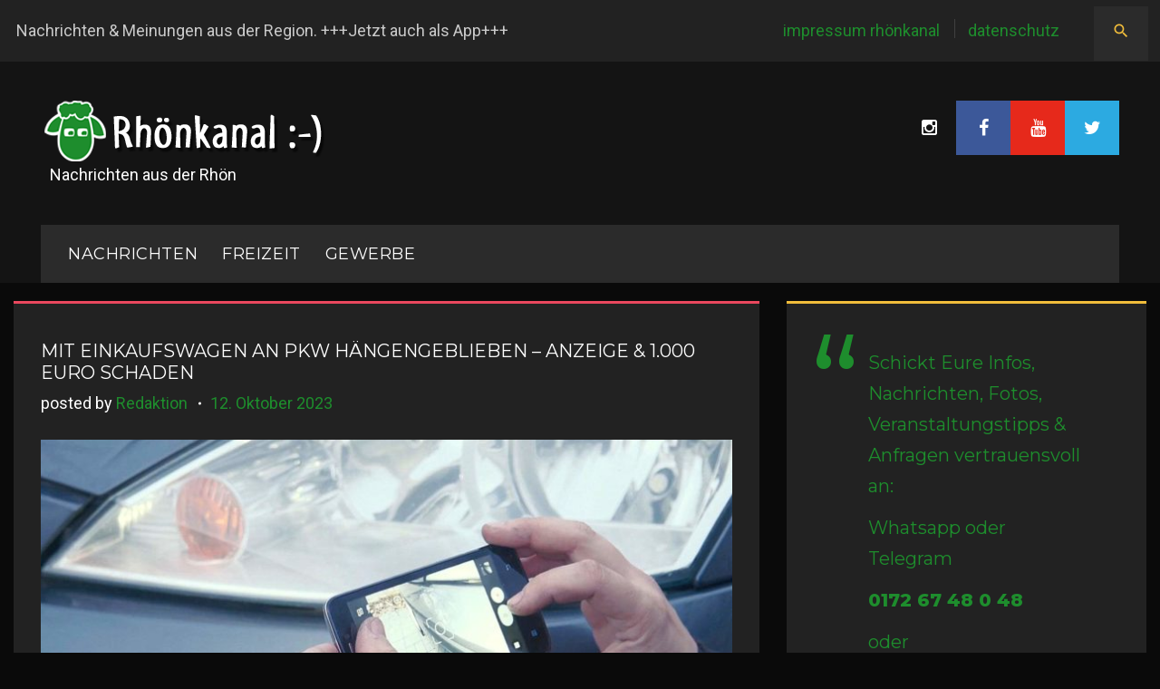

--- FILE ---
content_type: text/css
request_url: https://rhoenkanal.de/wp-content/themes/daily_sports/style.css?ver=1.0.0
body_size: 29863
content:
@charset "UTF-8";
/*!
Theme Name: daily_sports
Theme URI: http://underscores.me/
Author: Template Monster
Author URI: http://www.templatemonster.com/
Description: Your theme description.
Version: 1.0.0
License: GNU General Public License v2 or later
License URI: http://www.gnu.org/licenses/gpl-2.0.html
Text Domain: daily_sports
Tags: blue, white, light, one-column, two-columns, three-columns, left-sidebar, right-sidebar, fixed-layout, responsive-layout, custom-background, custom-colors, custom-menu, featured-images, post-formats, sticky-post, theme-options, threaded-comments, translation-ready

This theme, like WordPress, is licensed under the GPL.
Use it to make something cool, have fun, and share what you've learned with others.

blank is based on Underscores http://underscores.me/, (C) 2012-2015 Automattic, Inc.
Underscores is distributed under the terms of the GNU GPL v2 or later.

Normalizing styles have been helped along thanks to the fine work of
Nicolas Gallagher and Jonathan Neal http://necolas.github.com/normalize.css/
*/
/*--------------------------------------------------------------
>>> TABLE OF CONTENTS:
----------------------------------------------------------------
# Normalize
# Typography
# Elements
# Forms
# Navigation
	## Links
	## Menus
	## Social List
# Accessibility
# Alignments
# Clearings
# Grid
# Widgets
# Content
	## Posts and pages
	## Asides
	## Comments
# Infinite scroll
# Media
	## Captions
	## Galleries
--------------------------------------------------------------*/
/*--------------------------------------------------------------
# Normalize
--------------------------------------------------------------*/
html {
  font-family: sans-serif;
  -webkit-text-size-adjust: 100%;
  -ms-text-size-adjust: 100%;
}

body {
  margin: 0;
}

article,
aside,
details,
figcaption,
figure,
footer,
header,
main,
menu,
nav,
section,
summary {
  display: block;
}

audio,
canvas,
progress,
video {
  display: inline-block;
  vertical-align: baseline;
}

audio:not([controls]) {
  display: none;
  height: 0;
}

[hidden],
template {
  display: none;
}

a {
  background-color: transparent;
  text-decoration: none;
}

a:active,
a:hover {
  outline: 0;
}

abbr[title] {
  border-bottom: 1px dotted;
}

b,
strong {
  font-weight: bold;
}

dfn {
  font-style: italic;
}

h1 {
  font-size: 2em;
  margin: 0.67em 0;
}

mark {
  background: #ff0;
  color: #000;
}

small {
  font-size: 80%;
}

sub,
sup {
  font-size: 75%;
  line-height: 0;
  position: relative;
  vertical-align: baseline;
}

sup {
  top: -0.5em;
}

sub {
  bottom: -0.25em;
}

img {
  border: 0;
}

svg:not(:root) {
  overflow: hidden;
}

figure {
  margin: 0px;
}

hr {
  box-sizing: content-box;
  height: 0;
}

pre {
  overflow: auto;
}

code,
kbd,
pre,
samp {
  font-family: monospace, monospace;
  font-size: 1em;
}

button,
input,
optgroup,
select,
textarea {
  color: inherit;
  font: inherit;
  margin: 0;
}

button {
  overflow: visible;
}

button,
select {
  text-transform: none;
}

button,
html input[type="button"],
input[type="reset"],
input[type="submit"] {
  -webkit-appearance: button;
  cursor: pointer;
}

button[disabled],
html input[disabled] {
  cursor: default;
}

button::-moz-focus-inner,
input::-moz-focus-inner {
  border: 0;
  padding: 0;
}

input {
  line-height: normal;
}

input[type="checkbox"],
input[type="radio"] {
  box-sizing: border-box;
  padding: 0;
}

input[type="number"]::-webkit-inner-spin-button,
input[type="number"]::-webkit-outer-spin-button {
  height: auto;
}

input[type="search"] {
  -webkit-appearance: textfield;
  box-sizing: content-box;
}

input[type="search"]::-webkit-search-cancel-button,
input[type="search"]::-webkit-search-decoration {
  -webkit-appearance: none;
}

fieldset {
  border: 1px solid #c0c0c0;
  margin: 0 2px;
  padding: 0.35em 0.625em 0.75em;
}

legend {
  border: 0;
  padding: 0;
}

textarea {
  overflow: auto;
}

optgroup {
  font-weight: bold;
}

table {
  border-collapse: collapse;
  border-spacing: 0;
}

td,
th {
  padding: 0;
}

/*--------------------------------------------------------------
# Typography
--------------------------------------------------------------*/
html {
  font-size: 16px;
  font-size: 1rem;
}

a {
  -webkit-transition: 0.3s ease all;
          transition: 0.3s ease all;
}

h1, h2, h3, h4, h5, h6 {
  margin: 12px 0;
}

.page h1, .page h2, .page h3, .page h4, .page h5, .page h6 {
  margin-top: 0;
}
.page h4 {
  margin-bottom: 20px;
}

p {
  margin: 12px 0;
}

dfn, cite, em, i {
  font-style: italic;
}

blockquote, .post_format-post-format-quote .post-format-quote {
  margin: 0 1.5em;
}

address {
  margin: 0 0 1.5em;
}

pre {
  background: #eee;
  font-family: "Courier 10 Pitch", Courier, monospace;
  font-size: 15px;
  font-size: 0.9375rem;
  line-height: 1.6;
  margin-bottom: 1.6em;
  max-width: 100%;
  overflow: auto;
  padding: 1.6em;
}

code, kbd, tt, var {
  font-family: Monaco, Consolas, "Andale Mono", "DejaVu Sans Mono", monospace;
  font-size: 15px;
  font-size: 0.9375rem;
}

abbr, acronym {
  border-bottom: 1px dotted #666;
  cursor: help;
}

mark, ins {
  background: #fff9c0;
  text-decoration: none;
}

big {
  font-size: 125%;
}

/*--------------------------------------------------------------
# Grid
--------------------------------------------------------------*/
.container {
  margin-left: auto;
  margin-right: auto;
  padding-left: 0.9375rem;
  padding-right: 0.9375rem;
}
@media (min-width: 544px) {
  .container {
    max-width: 576px;
  }
}
@media (min-width: 768px) {
  .container {
    max-width: 720px;
  }
}
@media (min-width: 992px) {
  .container {
    max-width: 940px;
  }
}
@media (min-width: 1200px) {
  .container {
    max-width: 1140px;
  }
}

.container-fluid {
  margin-left: auto;
  margin-right: auto;
  padding-left: 0.9375rem;
  padding-right: 0.9375rem;
}

.row {
  display: -webkit-box;
  display: -webkit-flex;
  display: -ms-flexbox;
  display: flex;
  -webkit-flex-wrap: wrap;
      -ms-flex-wrap: wrap;
          flex-wrap: wrap;
  margin-left: -0.9375rem;
  margin-right: -0.9375rem;
}

.col-xs-1, .col-xs-2, .col-xs-3, .col-xs-4, .col-xs-5, .col-xs-6, .col-xs-7, .col-xs-8, .col-xs-9, .col-xs-10, .col-xs-11, .col-xs-12, .col-sm-1, .col-sm-2, .col-sm-3, .col-sm-4, .col-sm-5, .col-sm-6, .col-sm-7, .col-sm-8, .col-sm-9, .col-sm-10, .col-sm-11, .col-sm-12, .col-md-1, .col-md-2, .col-md-3, .col-md-4, .col-md-5, .col-md-6, .col-md-7, .col-md-8, .col-md-9, .col-md-10, .col-md-11, .col-md-12, .col-lg-1, .col-lg-2, .col-lg-3, .col-lg-4, .col-lg-5, .col-lg-6, .col-lg-7, .col-lg-8, .col-lg-9, .col-lg-10, .col-lg-11, .col-lg-12, .col-xl-1, .col-xl-2, .col-xl-3, .col-xl-4, .col-xl-5, .col-xl-6, .col-xl-7, .col-xl-8, .col-xl-9, .col-xl-10, .col-xl-11, .col-xl-12 {
  position: relative;
  min-height: 1px;
  padding-left: 0.9375rem;
  padding-right: 0.9375rem;
}

.col-xs-1 {
  -webkit-box-flex: 0;
  -webkit-flex: 0 0 8.33333%;
      -ms-flex: 0 0 8.33333%;
          flex: 0 0 8.33333%;
  max-width: 8.33333%;
}

.col-xs-2 {
  -webkit-box-flex: 0;
  -webkit-flex: 0 0 16.66667%;
      -ms-flex: 0 0 16.66667%;
          flex: 0 0 16.66667%;
  max-width: 16.66667%;
}

.col-xs-3 {
  -webkit-box-flex: 0;
  -webkit-flex: 0 0 25%;
      -ms-flex: 0 0 25%;
          flex: 0 0 25%;
  max-width: 25%;
}

.col-xs-4 {
  -webkit-box-flex: 0;
  -webkit-flex: 0 0 33.33333%;
      -ms-flex: 0 0 33.33333%;
          flex: 0 0 33.33333%;
  max-width: 33.33333%;
}

.col-xs-5 {
  -webkit-box-flex: 0;
  -webkit-flex: 0 0 41.66667%;
      -ms-flex: 0 0 41.66667%;
          flex: 0 0 41.66667%;
  max-width: 41.66667%;
}

.col-xs-6 {
  -webkit-box-flex: 0;
  -webkit-flex: 0 0 50%;
      -ms-flex: 0 0 50%;
          flex: 0 0 50%;
  max-width: 50%;
}

.col-xs-7 {
  -webkit-box-flex: 0;
  -webkit-flex: 0 0 58.33333%;
      -ms-flex: 0 0 58.33333%;
          flex: 0 0 58.33333%;
  max-width: 58.33333%;
}

.col-xs-8 {
  -webkit-box-flex: 0;
  -webkit-flex: 0 0 66.66667%;
      -ms-flex: 0 0 66.66667%;
          flex: 0 0 66.66667%;
  max-width: 66.66667%;
}

.col-xs-9 {
  -webkit-box-flex: 0;
  -webkit-flex: 0 0 75%;
      -ms-flex: 0 0 75%;
          flex: 0 0 75%;
  max-width: 75%;
}

.col-xs-10 {
  -webkit-box-flex: 0;
  -webkit-flex: 0 0 83.33333%;
      -ms-flex: 0 0 83.33333%;
          flex: 0 0 83.33333%;
  max-width: 83.33333%;
}

.col-xs-11 {
  -webkit-box-flex: 0;
  -webkit-flex: 0 0 91.66667%;
      -ms-flex: 0 0 91.66667%;
          flex: 0 0 91.66667%;
  max-width: 91.66667%;
}

.col-xs-12 {
  -webkit-box-flex: 0;
  -webkit-flex: 0 0 100%;
      -ms-flex: 0 0 100%;
          flex: 0 0 100%;
  max-width: 100%;
}

.col-xs-pull-0 {
  right: auto;
}

.col-xs-pull-1 {
  right: 8.33333%;
}

.col-xs-pull-2 {
  right: 16.66667%;
}

.col-xs-pull-3 {
  right: 25%;
}

.col-xs-pull-4 {
  right: 33.33333%;
}

.col-xs-pull-5 {
  right: 41.66667%;
}

.col-xs-pull-6 {
  right: 50%;
}

.col-xs-pull-7 {
  right: 58.33333%;
}

.col-xs-pull-8 {
  right: 66.66667%;
}

.col-xs-pull-9 {
  right: 75%;
}

.col-xs-pull-10 {
  right: 83.33333%;
}

.col-xs-pull-11 {
  right: 91.66667%;
}

.col-xs-pull-12 {
  right: 100%;
}

.col-xs-push-0 {
  left: auto;
}

.col-xs-push-1 {
  left: 8.33333%;
}

.col-xs-push-2 {
  left: 16.66667%;
}

.col-xs-push-3 {
  left: 25%;
}

.col-xs-push-4 {
  left: 33.33333%;
}

.col-xs-push-5 {
  left: 41.66667%;
}

.col-xs-push-6 {
  left: 50%;
}

.col-xs-push-7 {
  left: 58.33333%;
}

.col-xs-push-8 {
  left: 66.66667%;
}

.col-xs-push-9 {
  left: 75%;
}

.col-xs-push-10 {
  left: 83.33333%;
}

.col-xs-push-11 {
  left: 91.66667%;
}

.col-xs-push-12 {
  left: 100%;
}

.col-xs-offset-0 {
  margin-left: 0%;
}

.col-xs-offset-1 {
  margin-left: 8.33333%;
}

.col-xs-offset-2 {
  margin-left: 16.66667%;
}

.col-xs-offset-3 {
  margin-left: 25%;
}

.col-xs-offset-4 {
  margin-left: 33.33333%;
}

.col-xs-offset-5 {
  margin-left: 41.66667%;
}

.col-xs-offset-6 {
  margin-left: 50%;
}

.col-xs-offset-7 {
  margin-left: 58.33333%;
}

.col-xs-offset-8 {
  margin-left: 66.66667%;
}

.col-xs-offset-9 {
  margin-left: 75%;
}

.col-xs-offset-10 {
  margin-left: 83.33333%;
}

.col-xs-offset-11 {
  margin-left: 91.66667%;
}

.col-xs-offset-12 {
  margin-left: 100%;
}

@media (min-width: 544px) {
  .col-sm-1 {
    -webkit-box-flex: 0;
    -webkit-flex: 0 0 8.33333%;
        -ms-flex: 0 0 8.33333%;
            flex: 0 0 8.33333%;
    max-width: 8.33333%;
  }

  .col-sm-2 {
    -webkit-box-flex: 0;
    -webkit-flex: 0 0 16.66667%;
        -ms-flex: 0 0 16.66667%;
            flex: 0 0 16.66667%;
    max-width: 16.66667%;
  }

  .col-sm-3 {
    -webkit-box-flex: 0;
    -webkit-flex: 0 0 25%;
        -ms-flex: 0 0 25%;
            flex: 0 0 25%;
    max-width: 25%;
  }

  .col-sm-4 {
    -webkit-box-flex: 0;
    -webkit-flex: 0 0 33.33333%;
        -ms-flex: 0 0 33.33333%;
            flex: 0 0 33.33333%;
    max-width: 33.33333%;
  }

  .col-sm-5 {
    -webkit-box-flex: 0;
    -webkit-flex: 0 0 41.66667%;
        -ms-flex: 0 0 41.66667%;
            flex: 0 0 41.66667%;
    max-width: 41.66667%;
  }

  .col-sm-6 {
    -webkit-box-flex: 0;
    -webkit-flex: 0 0 50%;
        -ms-flex: 0 0 50%;
            flex: 0 0 50%;
    max-width: 50%;
  }

  .col-sm-7 {
    -webkit-box-flex: 0;
    -webkit-flex: 0 0 58.33333%;
        -ms-flex: 0 0 58.33333%;
            flex: 0 0 58.33333%;
    max-width: 58.33333%;
  }

  .col-sm-8 {
    -webkit-box-flex: 0;
    -webkit-flex: 0 0 66.66667%;
        -ms-flex: 0 0 66.66667%;
            flex: 0 0 66.66667%;
    max-width: 66.66667%;
  }

  .col-sm-9 {
    -webkit-box-flex: 0;
    -webkit-flex: 0 0 75%;
        -ms-flex: 0 0 75%;
            flex: 0 0 75%;
    max-width: 75%;
  }

  .col-sm-10 {
    -webkit-box-flex: 0;
    -webkit-flex: 0 0 83.33333%;
        -ms-flex: 0 0 83.33333%;
            flex: 0 0 83.33333%;
    max-width: 83.33333%;
  }

  .col-sm-11 {
    -webkit-box-flex: 0;
    -webkit-flex: 0 0 91.66667%;
        -ms-flex: 0 0 91.66667%;
            flex: 0 0 91.66667%;
    max-width: 91.66667%;
  }

  .col-sm-12 {
    -webkit-box-flex: 0;
    -webkit-flex: 0 0 100%;
        -ms-flex: 0 0 100%;
            flex: 0 0 100%;
    max-width: 100%;
  }

  .col-sm-pull-0 {
    right: auto;
  }

  .col-sm-pull-1 {
    right: 8.33333%;
  }

  .col-sm-pull-2 {
    right: 16.66667%;
  }

  .col-sm-pull-3 {
    right: 25%;
  }

  .col-sm-pull-4 {
    right: 33.33333%;
  }

  .col-sm-pull-5 {
    right: 41.66667%;
  }

  .col-sm-pull-6 {
    right: 50%;
  }

  .col-sm-pull-7 {
    right: 58.33333%;
  }

  .col-sm-pull-8 {
    right: 66.66667%;
  }

  .col-sm-pull-9 {
    right: 75%;
  }

  .col-sm-pull-10 {
    right: 83.33333%;
  }

  .col-sm-pull-11 {
    right: 91.66667%;
  }

  .col-sm-pull-12 {
    right: 100%;
  }

  .col-sm-push-0 {
    left: auto;
  }

  .col-sm-push-1 {
    left: 8.33333%;
  }

  .col-sm-push-2 {
    left: 16.66667%;
  }

  .col-sm-push-3 {
    left: 25%;
  }

  .col-sm-push-4 {
    left: 33.33333%;
  }

  .col-sm-push-5 {
    left: 41.66667%;
  }

  .col-sm-push-6 {
    left: 50%;
  }

  .col-sm-push-7 {
    left: 58.33333%;
  }

  .col-sm-push-8 {
    left: 66.66667%;
  }

  .col-sm-push-9 {
    left: 75%;
  }

  .col-sm-push-10 {
    left: 83.33333%;
  }

  .col-sm-push-11 {
    left: 91.66667%;
  }

  .col-sm-push-12 {
    left: 100%;
  }

  .col-sm-offset-0 {
    margin-left: 0%;
  }

  .col-sm-offset-1 {
    margin-left: 8.33333%;
  }

  .col-sm-offset-2 {
    margin-left: 16.66667%;
  }

  .col-sm-offset-3 {
    margin-left: 25%;
  }

  .col-sm-offset-4 {
    margin-left: 33.33333%;
  }

  .col-sm-offset-5 {
    margin-left: 41.66667%;
  }

  .col-sm-offset-6 {
    margin-left: 50%;
  }

  .col-sm-offset-7 {
    margin-left: 58.33333%;
  }

  .col-sm-offset-8 {
    margin-left: 66.66667%;
  }

  .col-sm-offset-9 {
    margin-left: 75%;
  }

  .col-sm-offset-10 {
    margin-left: 83.33333%;
  }

  .col-sm-offset-11 {
    margin-left: 91.66667%;
  }

  .col-sm-offset-12 {
    margin-left: 100%;
  }
}
@media (min-width: 768px) {
  .col-md-1 {
    -webkit-box-flex: 0;
    -webkit-flex: 0 0 8.33333%;
        -ms-flex: 0 0 8.33333%;
            flex: 0 0 8.33333%;
    max-width: 8.33333%;
  }

  .col-md-2 {
    -webkit-box-flex: 0;
    -webkit-flex: 0 0 16.66667%;
        -ms-flex: 0 0 16.66667%;
            flex: 0 0 16.66667%;
    max-width: 16.66667%;
  }

  .col-md-3 {
    -webkit-box-flex: 0;
    -webkit-flex: 0 0 25%;
        -ms-flex: 0 0 25%;
            flex: 0 0 25%;
    max-width: 25%;
  }

  .col-md-4 {
    -webkit-box-flex: 0;
    -webkit-flex: 0 0 33.33333%;
        -ms-flex: 0 0 33.33333%;
            flex: 0 0 33.33333%;
    max-width: 33.33333%;
  }

  .col-md-5 {
    -webkit-box-flex: 0;
    -webkit-flex: 0 0 41.66667%;
        -ms-flex: 0 0 41.66667%;
            flex: 0 0 41.66667%;
    max-width: 41.66667%;
  }

  .col-md-6 {
    -webkit-box-flex: 0;
    -webkit-flex: 0 0 50%;
        -ms-flex: 0 0 50%;
            flex: 0 0 50%;
    max-width: 50%;
  }

  .col-md-7 {
    -webkit-box-flex: 0;
    -webkit-flex: 0 0 58.33333%;
        -ms-flex: 0 0 58.33333%;
            flex: 0 0 58.33333%;
    max-width: 58.33333%;
  }

  .col-md-8 {
    -webkit-box-flex: 0;
    -webkit-flex: 0 0 66.66667%;
        -ms-flex: 0 0 66.66667%;
            flex: 0 0 66.66667%;
    max-width: 66.66667%;
  }

  .col-md-9 {
    -webkit-box-flex: 0;
    -webkit-flex: 0 0 75%;
        -ms-flex: 0 0 75%;
            flex: 0 0 75%;
    max-width: 75%;
  }

  .col-md-10 {
    -webkit-box-flex: 0;
    -webkit-flex: 0 0 83.33333%;
        -ms-flex: 0 0 83.33333%;
            flex: 0 0 83.33333%;
    max-width: 83.33333%;
  }

  .col-md-11 {
    -webkit-box-flex: 0;
    -webkit-flex: 0 0 91.66667%;
        -ms-flex: 0 0 91.66667%;
            flex: 0 0 91.66667%;
    max-width: 91.66667%;
  }

  .col-md-12 {
    -webkit-box-flex: 0;
    -webkit-flex: 0 0 100%;
        -ms-flex: 0 0 100%;
            flex: 0 0 100%;
    max-width: 100%;
  }

  .col-md-pull-0 {
    right: auto;
  }

  .col-md-pull-1 {
    right: 8.33333%;
  }

  .col-md-pull-2 {
    right: 16.66667%;
  }

  .col-md-pull-3 {
    right: 25%;
  }

  .col-md-pull-4 {
    right: 33.33333%;
  }

  .col-md-pull-5 {
    right: 41.66667%;
  }

  .col-md-pull-6 {
    right: 50%;
  }

  .col-md-pull-7 {
    right: 58.33333%;
  }

  .col-md-pull-8 {
    right: 66.66667%;
  }

  .col-md-pull-9 {
    right: 75%;
  }

  .col-md-pull-10 {
    right: 83.33333%;
  }

  .col-md-pull-11 {
    right: 91.66667%;
  }

  .col-md-pull-12 {
    right: 100%;
  }

  .col-md-push-0 {
    left: auto;
  }

  .col-md-push-1 {
    left: 8.33333%;
  }

  .col-md-push-2 {
    left: 16.66667%;
  }

  .col-md-push-3 {
    left: 25%;
  }

  .col-md-push-4 {
    left: 33.33333%;
  }

  .col-md-push-5 {
    left: 41.66667%;
  }

  .col-md-push-6 {
    left: 50%;
  }

  .col-md-push-7 {
    left: 58.33333%;
  }

  .col-md-push-8 {
    left: 66.66667%;
  }

  .col-md-push-9 {
    left: 75%;
  }

  .col-md-push-10 {
    left: 83.33333%;
  }

  .col-md-push-11 {
    left: 91.66667%;
  }

  .col-md-push-12 {
    left: 100%;
  }

  .col-md-offset-0 {
    margin-left: 0%;
  }

  .col-md-offset-1 {
    margin-left: 8.33333%;
  }

  .col-md-offset-2 {
    margin-left: 16.66667%;
  }

  .col-md-offset-3 {
    margin-left: 25%;
  }

  .col-md-offset-4 {
    margin-left: 33.33333%;
  }

  .col-md-offset-5 {
    margin-left: 41.66667%;
  }

  .col-md-offset-6 {
    margin-left: 50%;
  }

  .col-md-offset-7 {
    margin-left: 58.33333%;
  }

  .col-md-offset-8 {
    margin-left: 66.66667%;
  }

  .col-md-offset-9 {
    margin-left: 75%;
  }

  .col-md-offset-10 {
    margin-left: 83.33333%;
  }

  .col-md-offset-11 {
    margin-left: 91.66667%;
  }

  .col-md-offset-12 {
    margin-left: 100%;
  }
}
@media (min-width: 992px) {
  .col-lg-1 {
    -webkit-box-flex: 0;
    -webkit-flex: 0 0 8.33333%;
        -ms-flex: 0 0 8.33333%;
            flex: 0 0 8.33333%;
    max-width: 8.33333%;
  }

  .col-lg-2 {
    -webkit-box-flex: 0;
    -webkit-flex: 0 0 16.66667%;
        -ms-flex: 0 0 16.66667%;
            flex: 0 0 16.66667%;
    max-width: 16.66667%;
  }

  .col-lg-3 {
    -webkit-box-flex: 0;
    -webkit-flex: 0 0 25%;
        -ms-flex: 0 0 25%;
            flex: 0 0 25%;
    max-width: 25%;
  }

  .col-lg-4 {
    -webkit-box-flex: 0;
    -webkit-flex: 0 0 33.33333%;
        -ms-flex: 0 0 33.33333%;
            flex: 0 0 33.33333%;
    max-width: 33.33333%;
  }

  .col-lg-5 {
    -webkit-box-flex: 0;
    -webkit-flex: 0 0 41.66667%;
        -ms-flex: 0 0 41.66667%;
            flex: 0 0 41.66667%;
    max-width: 41.66667%;
  }

  .col-lg-6 {
    -webkit-box-flex: 0;
    -webkit-flex: 0 0 50%;
        -ms-flex: 0 0 50%;
            flex: 0 0 50%;
    max-width: 50%;
  }

  .col-lg-7 {
    -webkit-box-flex: 0;
    -webkit-flex: 0 0 58.33333%;
        -ms-flex: 0 0 58.33333%;
            flex: 0 0 58.33333%;
    max-width: 58.33333%;
  }

  .col-lg-8 {
    -webkit-box-flex: 0;
    -webkit-flex: 0 0 66.66667%;
        -ms-flex: 0 0 66.66667%;
            flex: 0 0 66.66667%;
    max-width: 66.66667%;
  }

  .col-lg-9 {
    -webkit-box-flex: 0;
    -webkit-flex: 0 0 75%;
        -ms-flex: 0 0 75%;
            flex: 0 0 75%;
    max-width: 75%;
  }

  .col-lg-10 {
    -webkit-box-flex: 0;
    -webkit-flex: 0 0 83.33333%;
        -ms-flex: 0 0 83.33333%;
            flex: 0 0 83.33333%;
    max-width: 83.33333%;
  }

  .col-lg-11 {
    -webkit-box-flex: 0;
    -webkit-flex: 0 0 91.66667%;
        -ms-flex: 0 0 91.66667%;
            flex: 0 0 91.66667%;
    max-width: 91.66667%;
  }

  .col-lg-12 {
    -webkit-box-flex: 0;
    -webkit-flex: 0 0 100%;
        -ms-flex: 0 0 100%;
            flex: 0 0 100%;
    max-width: 100%;
  }

  .col-lg-pull-0 {
    right: auto;
  }

  .col-lg-pull-1 {
    right: 8.33333%;
  }

  .col-lg-pull-2 {
    right: 16.66667%;
  }

  .col-lg-pull-3 {
    right: 25%;
  }

  .col-lg-pull-4 {
    right: 33.33333%;
  }

  .col-lg-pull-5 {
    right: 41.66667%;
  }

  .col-lg-pull-6 {
    right: 50%;
  }

  .col-lg-pull-7 {
    right: 58.33333%;
  }

  .col-lg-pull-8 {
    right: 66.66667%;
  }

  .col-lg-pull-9 {
    right: 75%;
  }

  .col-lg-pull-10 {
    right: 83.33333%;
  }

  .col-lg-pull-11 {
    right: 91.66667%;
  }

  .col-lg-pull-12 {
    right: 100%;
  }

  .col-lg-push-0 {
    left: auto;
  }

  .col-lg-push-1 {
    left: 8.33333%;
  }

  .col-lg-push-2 {
    left: 16.66667%;
  }

  .col-lg-push-3 {
    left: 25%;
  }

  .col-lg-push-4 {
    left: 33.33333%;
  }

  .col-lg-push-5 {
    left: 41.66667%;
  }

  .col-lg-push-6 {
    left: 50%;
  }

  .col-lg-push-7 {
    left: 58.33333%;
  }

  .col-lg-push-8 {
    left: 66.66667%;
  }

  .col-lg-push-9 {
    left: 75%;
  }

  .col-lg-push-10 {
    left: 83.33333%;
  }

  .col-lg-push-11 {
    left: 91.66667%;
  }

  .col-lg-push-12 {
    left: 100%;
  }

  .col-lg-offset-0 {
    margin-left: 0%;
  }

  .col-lg-offset-1 {
    margin-left: 8.33333%;
  }

  .col-lg-offset-2 {
    margin-left: 16.66667%;
  }

  .col-lg-offset-3 {
    margin-left: 25%;
  }

  .col-lg-offset-4 {
    margin-left: 33.33333%;
  }

  .col-lg-offset-5 {
    margin-left: 41.66667%;
  }

  .col-lg-offset-6 {
    margin-left: 50%;
  }

  .col-lg-offset-7 {
    margin-left: 58.33333%;
  }

  .col-lg-offset-8 {
    margin-left: 66.66667%;
  }

  .col-lg-offset-9 {
    margin-left: 75%;
  }

  .col-lg-offset-10 {
    margin-left: 83.33333%;
  }

  .col-lg-offset-11 {
    margin-left: 91.66667%;
  }

  .col-lg-offset-12 {
    margin-left: 100%;
  }
}
@media (min-width: 1200px) {
  .col-xl-1 {
    -webkit-box-flex: 0;
    -webkit-flex: 0 0 8.33333%;
        -ms-flex: 0 0 8.33333%;
            flex: 0 0 8.33333%;
    max-width: 8.33333%;
  }

  .col-xl-2 {
    -webkit-box-flex: 0;
    -webkit-flex: 0 0 16.66667%;
        -ms-flex: 0 0 16.66667%;
            flex: 0 0 16.66667%;
    max-width: 16.66667%;
  }

  .col-xl-3 {
    -webkit-box-flex: 0;
    -webkit-flex: 0 0 25%;
        -ms-flex: 0 0 25%;
            flex: 0 0 25%;
    max-width: 25%;
  }

  .col-xl-4 {
    -webkit-box-flex: 0;
    -webkit-flex: 0 0 33.33333%;
        -ms-flex: 0 0 33.33333%;
            flex: 0 0 33.33333%;
    max-width: 33.33333%;
  }

  .col-xl-5 {
    -webkit-box-flex: 0;
    -webkit-flex: 0 0 41.66667%;
        -ms-flex: 0 0 41.66667%;
            flex: 0 0 41.66667%;
    max-width: 41.66667%;
  }

  .col-xl-6 {
    -webkit-box-flex: 0;
    -webkit-flex: 0 0 50%;
        -ms-flex: 0 0 50%;
            flex: 0 0 50%;
    max-width: 50%;
  }

  .col-xl-7 {
    -webkit-box-flex: 0;
    -webkit-flex: 0 0 58.33333%;
        -ms-flex: 0 0 58.33333%;
            flex: 0 0 58.33333%;
    max-width: 58.33333%;
  }

  .col-xl-8 {
    -webkit-box-flex: 0;
    -webkit-flex: 0 0 66.66667%;
        -ms-flex: 0 0 66.66667%;
            flex: 0 0 66.66667%;
    max-width: 66.66667%;
  }

  .col-xl-9 {
    -webkit-box-flex: 0;
    -webkit-flex: 0 0 75%;
        -ms-flex: 0 0 75%;
            flex: 0 0 75%;
    max-width: 75%;
  }

  .col-xl-10 {
    -webkit-box-flex: 0;
    -webkit-flex: 0 0 83.33333%;
        -ms-flex: 0 0 83.33333%;
            flex: 0 0 83.33333%;
    max-width: 83.33333%;
  }

  .col-xl-11 {
    -webkit-box-flex: 0;
    -webkit-flex: 0 0 91.66667%;
        -ms-flex: 0 0 91.66667%;
            flex: 0 0 91.66667%;
    max-width: 91.66667%;
  }

  .col-xl-12 {
    -webkit-box-flex: 0;
    -webkit-flex: 0 0 100%;
        -ms-flex: 0 0 100%;
            flex: 0 0 100%;
    max-width: 100%;
  }

  .col-xl-pull-0 {
    right: auto;
  }

  .col-xl-pull-1 {
    right: 8.33333%;
  }

  .col-xl-pull-2 {
    right: 16.66667%;
  }

  .col-xl-pull-3 {
    right: 25%;
  }

  .col-xl-pull-4 {
    right: 33.33333%;
  }

  .col-xl-pull-5 {
    right: 41.66667%;
  }

  .col-xl-pull-6 {
    right: 50%;
  }

  .col-xl-pull-7 {
    right: 58.33333%;
  }

  .col-xl-pull-8 {
    right: 66.66667%;
  }

  .col-xl-pull-9 {
    right: 75%;
  }

  .col-xl-pull-10 {
    right: 83.33333%;
  }

  .col-xl-pull-11 {
    right: 91.66667%;
  }

  .col-xl-pull-12 {
    right: 100%;
  }

  .col-xl-push-0 {
    left: auto;
  }

  .col-xl-push-1 {
    left: 8.33333%;
  }

  .col-xl-push-2 {
    left: 16.66667%;
  }

  .col-xl-push-3 {
    left: 25%;
  }

  .col-xl-push-4 {
    left: 33.33333%;
  }

  .col-xl-push-5 {
    left: 41.66667%;
  }

  .col-xl-push-6 {
    left: 50%;
  }

  .col-xl-push-7 {
    left: 58.33333%;
  }

  .col-xl-push-8 {
    left: 66.66667%;
  }

  .col-xl-push-9 {
    left: 75%;
  }

  .col-xl-push-10 {
    left: 83.33333%;
  }

  .col-xl-push-11 {
    left: 91.66667%;
  }

  .col-xl-push-12 {
    left: 100%;
  }

  .col-xl-offset-0 {
    margin-left: 0%;
  }

  .col-xl-offset-1 {
    margin-left: 8.33333%;
  }

  .col-xl-offset-2 {
    margin-left: 16.66667%;
  }

  .col-xl-offset-3 {
    margin-left: 25%;
  }

  .col-xl-offset-4 {
    margin-left: 33.33333%;
  }

  .col-xl-offset-5 {
    margin-left: 41.66667%;
  }

  .col-xl-offset-6 {
    margin-left: 50%;
  }

  .col-xl-offset-7 {
    margin-left: 58.33333%;
  }

  .col-xl-offset-8 {
    margin-left: 66.66667%;
  }

  .col-xl-offset-9 {
    margin-left: 75%;
  }

  .col-xl-offset-10 {
    margin-left: 83.33333%;
  }

  .col-xl-offset-11 {
    margin-left: 91.66667%;
  }

  .col-xl-offset-12 {
    margin-left: 100%;
  }
}
.col-xs-first {
  -webkit-box-ordinal-group: 0;
  -webkit-order: -1;
      -ms-flex-order: -1;
          order: -1;
}

.col-xs-last {
  -webkit-box-ordinal-group: 2;
  -webkit-order: 1;
      -ms-flex-order: 1;
          order: 1;
}

@media (min-width: 544px) {
  .col-sm-first {
    -webkit-box-ordinal-group: 0;
    -webkit-order: -1;
        -ms-flex-order: -1;
            order: -1;
  }

  .col-sm-last {
    -webkit-box-ordinal-group: 2;
    -webkit-order: 1;
        -ms-flex-order: 1;
            order: 1;
  }
}
@media (min-width: 768px) {
  .col-md-first {
    -webkit-box-ordinal-group: 0;
    -webkit-order: -1;
        -ms-flex-order: -1;
            order: -1;
  }

  .col-md-last {
    -webkit-box-ordinal-group: 2;
    -webkit-order: 1;
        -ms-flex-order: 1;
            order: 1;
  }
}
@media (min-width: 992px) {
  .col-lg-first {
    -webkit-box-ordinal-group: 0;
    -webkit-order: -1;
        -ms-flex-order: -1;
            order: -1;
  }

  .col-lg-last {
    -webkit-box-ordinal-group: 2;
    -webkit-order: 1;
        -ms-flex-order: 1;
            order: 1;
  }
}
@media (min-width: 1200px) {
  .col-xl-first {
    -webkit-box-ordinal-group: 0;
    -webkit-order: -1;
        -ms-flex-order: -1;
            order: -1;
  }

  .col-xl-last {
    -webkit-box-ordinal-group: 2;
    -webkit-order: 1;
        -ms-flex-order: 1;
            order: 1;
  }
}
.row-xs-top {
  -webkit-box-align: start;
  -webkit-align-items: flex-start;
      -ms-flex-align: start;
          align-items: flex-start;
}

.row-xs-center {
  -webkit-box-align: center;
  -webkit-align-items: center;
      -ms-flex-align: center;
          align-items: center;
}

.row-xs-bottom {
  -webkit-box-align: end;
  -webkit-align-items: flex-end;
      -ms-flex-align: end;
          align-items: flex-end;
}

@media (min-width: 544px) {
  .row-sm-top {
    -webkit-box-align: start;
    -webkit-align-items: flex-start;
        -ms-flex-align: start;
            align-items: flex-start;
  }

  .row-sm-center {
    -webkit-box-align: center;
    -webkit-align-items: center;
        -ms-flex-align: center;
            align-items: center;
  }

  .row-sm-bottom {
    -webkit-box-align: end;
    -webkit-align-items: flex-end;
        -ms-flex-align: end;
            align-items: flex-end;
  }
}
@media (min-width: 768px) {
  .row-md-top {
    -webkit-box-align: start;
    -webkit-align-items: flex-start;
        -ms-flex-align: start;
            align-items: flex-start;
  }

  .row-md-center {
    -webkit-box-align: center;
    -webkit-align-items: center;
        -ms-flex-align: center;
            align-items: center;
  }

  .row-md-bottom {
    -webkit-box-align: end;
    -webkit-align-items: flex-end;
        -ms-flex-align: end;
            align-items: flex-end;
  }
}
@media (min-width: 992px) {
  .row-lg-top {
    -webkit-box-align: start;
    -webkit-align-items: flex-start;
        -ms-flex-align: start;
            align-items: flex-start;
  }

  .row-lg-center {
    -webkit-box-align: center;
    -webkit-align-items: center;
        -ms-flex-align: center;
            align-items: center;
  }

  .row-lg-bottom {
    -webkit-box-align: end;
    -webkit-align-items: flex-end;
        -ms-flex-align: end;
            align-items: flex-end;
  }
}
@media (min-width: 1200px) {
  .row-xl-top {
    -webkit-box-align: start;
    -webkit-align-items: flex-start;
        -ms-flex-align: start;
            align-items: flex-start;
  }

  .row-xl-center {
    -webkit-box-align: center;
    -webkit-align-items: center;
        -ms-flex-align: center;
            align-items: center;
  }

  .row-xl-bottom {
    -webkit-box-align: end;
    -webkit-align-items: flex-end;
        -ms-flex-align: end;
            align-items: flex-end;
  }
}
.col-xs-top {
  -webkit-align-self: flex-start;
      -ms-flex-item-align: start;
          align-self: flex-start;
}

.col-xs-center {
  -webkit-align-self: center;
      -ms-flex-item-align: center;
          align-self: center;
}

.col-xs-bottom {
  -webkit-align-self: flex-end;
      -ms-flex-item-align: end;
          align-self: flex-end;
}

@media (min-width: 544px) {
  .col-sm-top {
    -webkit-align-self: flex-start;
        -ms-flex-item-align: start;
            align-self: flex-start;
  }

  .col-sm-center {
    -webkit-align-self: center;
        -ms-flex-item-align: center;
            align-self: center;
  }

  .col-sm-bottom {
    -webkit-align-self: flex-end;
        -ms-flex-item-align: end;
            align-self: flex-end;
  }
}
@media (min-width: 768px) {
  .col-md-top {
    -webkit-align-self: flex-start;
        -ms-flex-item-align: start;
            align-self: flex-start;
  }

  .col-md-center {
    -webkit-align-self: center;
        -ms-flex-item-align: center;
            align-self: center;
  }

  .col-md-bottom {
    -webkit-align-self: flex-end;
        -ms-flex-item-align: end;
            align-self: flex-end;
  }
}
@media (min-width: 992px) {
  .col-lg-top {
    -webkit-align-self: flex-start;
        -ms-flex-item-align: start;
            align-self: flex-start;
  }

  .col-lg-center {
    -webkit-align-self: center;
        -ms-flex-item-align: center;
            align-self: center;
  }

  .col-lg-bottom {
    -webkit-align-self: flex-end;
        -ms-flex-item-align: end;
            align-self: flex-end;
  }
}
@media (min-width: 1200px) {
  .col-xl-top {
    -webkit-align-self: flex-start;
        -ms-flex-item-align: start;
            align-self: flex-start;
  }

  .col-xl-center {
    -webkit-align-self: center;
        -ms-flex-item-align: center;
            align-self: center;
  }

  .col-xl-bottom {
    -webkit-align-self: flex-end;
        -ms-flex-item-align: end;
            align-self: flex-end;
  }
}
/*--------------------------------------------------------------
# Elements
--------------------------------------------------------------*/
html {
  box-sizing: border-box;
}

*,
*:before,
*:after {
  /* Inherit box-sizing to make it easier to change the property for components that leverage other behavior; see http://css-tricks.com/inheriting-box-sizing-probably-slightly-better-best-practice/ */
  box-sizing: inherit;
}

body {
  background: #fff
  /* Fallback for when there is no custom background color defined. */
}

blockquote, .post_format-post-format-quote .post-format-quote, q {
  quotes: "" "";
}
blockquote:before, .post_format-post-format-quote .post-format-quote:before, blockquote:after, .post_format-post-format-quote .post-format-quote:after, q:before, q:after {
  content: "";
}

blockquote, .post_format-post-format-quote .post-format-quote {
  position: relative;
  margin: 0;
  padding: 10px 10px 10px 50px;
  font-size: 20px;
  font-size: 1.25rem;
}
@media (min-width: 992px) {
  blockquote, .post_format-post-format-quote .post-format-quote {
    padding: 16px 30px 1px 60px;
  }
}
.posts-list--grid-2-cols blockquote, .posts-list--grid-2-cols .post_format-post-format-quote .post-format-quote, .post_format-post-format-quote .posts-list--grid-2-cols .post-format-quote {
  font-size: 16px;
  font-size: 1rem;
}
blockquote p q, .post_format-post-format-quote .post-format-quote p q {
  font-size: 20px;
  line-height: 24px;
  text-transform: uppercase;
}
blockquote cite, .post_format-post-format-quote .post-format-quote cite {
  display: block;
  font-style: normal;
  margin-top: -5px;
  font-weight: 400;
  font-size: 14px;
}
blockquote:before, .post_format-post-format-quote .post-format-quote:before {
  content: "“";
  position: absolute;
  font-size: 150px;
  top: 20px;
  left: 8px;
  margin: -5px 0 0 0;
}
@media (min-width: 992px) {
  blockquote:before, .post_format-post-format-quote .post-format-quote:before {
    font-size: 150px;
    left: -5px;
    top: -50px;
  }
}
p + blockquote, .post_format-post-format-quote p + .post-format-quote {
  padding-top: 0;
  margin-top: 20px;
}
blockquote + p, .post_format-post-format-quote .post-format-quote + p {
  margin-top: 3px;
}
@media (max-width: 991px) {
  blockquote::before, .post_format-post-format-quote .post-format-quote::before {
    top: 0;
    left: -10px;
    margin: 0;
    line-height: 110px;
  }
}

hr {
  background-color: #e0e0e8;
  border: 0;
  height: 1px;
  margin: 20px -10px 25px;
}
@media (min-width: 992px) {
  hr {
    margin-right: -30px;
    margin-left: -30px;
  }
}

code {
  padding: 2px 5px;
}

ul, ol {
  margin: 0 0 1.5em 1.5em;
  padding-left: 0;
}
.page .entry-content ul, .page .entry-content ol {
  font-size: 1.143em;
}

ul {
  list-style: disc;
}

ol {
  list-style: decimal;
}

li > ul,
li > ol {
  margin-bottom: 0;
  margin-left: 1.5em;
}

dt {
  font-weight: bold;
}

dd {
  margin: 0 1.5em 1.5em;
}

/* Inline list */
.inline-list {
  padding: 0;
  margin: 0;
  list-style: none;
}
.inline-list li {
  display: inline-block;
}

img {
  height: auto;
  /* Make sure images are scaled correctly. */
  max-width: 100%
  /* Adhere to container width. */
}

table {
  margin: 0 0 1.5em;
  width: 100%;
}

.entry-content table {
  margin: 0 0 1.5em;
  max-width: 100%;
  border: 1px solid #e0e0e8;
}
.entry-content table th,
.entry-content table td {
  padding: 5px;
  vertical-align: top;
  border: 1px solid #e0e0e8;
}
.entry-content table thead th {
  vertical-align: bottom;
  border-bottom: 1px solid #e0e0e8;
}
.entry-content table tbody + tbody {
  border-top: 1px solid #e0e0e8;
}

.page-preloader-cover {
  position: fixed;
  width: 100%;
  height: 100%;
  top: 0;
  left: 0;
  z-index: 999;
  background-color: #141414;
  display: block;
}

.tm-folding-cube {
  width: 60px;
  height: 60px;
  top: 50%;
  left: 50%;
  margin-top: -30px;
  margin-left: -30px;
  position: relative;
  -webkit-transform: rotateZ(45deg);
  transform: rotateZ(45deg);
}

.tm-folding-cube .tm-cube {
  float: left;
  width: 50%;
  height: 50%;
  position: relative;
  -webkit-transform: scale(1.1);
  -ms-transform: scale(1.1);
  transform: scale(1.1);
}

.tm-folding-cube .tm-cube:before {
  content: '';
  position: absolute;
  top: 0;
  left: 0;
  width: 100%;
  height: 100%;
  background-color: #333;
  -webkit-animation: tm-foldCubeAngle 2.4s infinite linear both;
  animation: tm-foldCubeAngle 2.4s infinite linear both;
  -webkit-transform-origin: 100% 100%;
  -ms-transform-origin: 100% 100%;
  transform-origin: 100% 100%;
}

.tm-folding-cube .tm-cube2 {
  -webkit-transform: scale(1.1) rotateZ(90deg);
  transform: scale(1.1) rotateZ(90deg);
}

.tm-folding-cube .tm-cube3 {
  -webkit-transform: scale(1.1) rotateZ(180deg);
  transform: scale(1.1) rotateZ(180deg);
}

.tm-folding-cube .tm-cube4 {
  -webkit-transform: scale(1.1) rotateZ(270deg);
  transform: scale(1.1) rotateZ(270deg);
}

.tm-folding-cube .tm-cube2:before {
  -webkit-animation-delay: 0.3s;
  animation-delay: 0.3s;
}

.tm-folding-cube .tm-cube3:before {
  -webkit-animation-delay: 0.6s;
  animation-delay: 0.6s;
}

.tm-folding-cube .tm-cube4:before {
  -webkit-animation-delay: 0.9s;
  animation-delay: 0.9s;
}

@-webkit-keyframes tm-foldCubeAngle {
  0%, 10% {
    -webkit-transform: perspective(140px) rotateX(-180deg);
    transform: perspective(140px) rotateX(-180deg);
    opacity: 0;
  }
  25%, 75% {
    -webkit-transform: perspective(140px) rotateX(0deg);
    transform: perspective(140px) rotateX(0deg);
    opacity: 1;
  }
  90%, 100% {
    -webkit-transform: perspective(140px) rotateY(180deg);
    transform: perspective(140px) rotateY(180deg);
    opacity: 0;
  }
}
@keyframes tm-foldCubeAngle {
  0%, 10% {
    -webkit-transform: perspective(140px) rotateX(-180deg);
    transform: perspective(140px) rotateX(-180deg);
    opacity: 0;
  }
  25%, 75% {
    -webkit-transform: perspective(140px) rotateX(0deg);
    transform: perspective(140px) rotateX(0deg);
    opacity: 1;
  }
  90%, 100% {
    -webkit-transform: perspective(140px) rotateY(180deg);
    transform: perspective(140px) rotateY(180deg);
    opacity: 0;
  }
}
#toTop {
  display: none;
  text-decoration: none;
  position: fixed;
  bottom: 20px;
  left: -100px;
  overflow: hidden;
  width: 40px;
  height: 40px;
  border: none;
  text-indent: 0%;
  z-index: 999;
  text-align: center;
}
#toTop:before {
  font-family: 'Material Icons';
  font-weight: normal;
  font-style: normal;
  display: inline-block;
  line-height: 1;
  text-transform: none;
  letter-spacing: normal;
  word-wrap: normal;
  white-space: nowrap;
  direction: ltr;
  /* Support for all WebKit browsers. */
  -webkit-font-smoothing: antialiased;
  /* Support for Safari and Chrome. */
  text-rendering: optimizeLegibility;
  /* Support for Firefox. */
  -moz-osx-font-smoothing: grayscale;
  /* Support for IE. */
  -webkit-font-feature-settings: 'liga';
     -moz-font-feature-settings: 'liga';
          font-feature-settings: 'liga';
  left: 50%;
  top: 50%;
  -webkit-transform: translate(-50%, -50%);
      -ms-transform: translate(-50%, -50%);
          transform: translate(-50%, -50%);
  -webkit-transition: 0.5s ease all;
          transition: 0.5s ease all;
  position: absolute;
  display: block;
  font-size: 24px;
  content: "arrow_upward";
}
#toTop span {
  display: none;
}
@media (min-width: 544px) {
  #toTop {
    left: auto;
    right: 20px;
  }
}
@media (min-width: 768px) {
  #toTop {
    bottom: 80px;
  }
}

#toTop:active, #toTop:focus {
  outline: none;
}

/*--------------------------------------------------------------
# Forms
--------------------------------------------------------------*/
button,
input[type="button"],
input[type="reset"],
input[type="submit"] {
  font-size: 16px;
  font-size: 1rem;
  line-height: 20px;
  display: inline-block;
  padding: 15px 30px;
  border-radius: 4px;
  border: none;
  box-shadow: none;
}
button:active, button:focus,
input[type="button"]:active,
input[type="button"]:focus,
input[type="reset"]:active,
input[type="reset"]:focus,
input[type="submit"]:active,
input[type="submit"]:focus {
  color: inherit;
}

.btn {
  font-size: 16px;
  font-size: 1rem;
  line-height: 20px;
  display: inline-block;
  padding: 15px 30px;
  border-radius: 4px;
  border: none;
  box-shadow: none;
}
.btn__text, .btn__icon {
  display: inline-block;
  vertical-align: top;
}
.btn__icon {
  font-family: 'Material Icons';
  font-weight: normal;
  font-style: normal;
  display: inline-block;
  line-height: 1;
  text-transform: none;
  letter-spacing: normal;
  word-wrap: normal;
  white-space: nowrap;
  direction: ltr;
  /* Support for all WebKit browsers. */
  -webkit-font-smoothing: antialiased;
  /* Support for Safari and Chrome. */
  text-rendering: optimizeLegibility;
  /* Support for Firefox. */
  -moz-osx-font-smoothing: grayscale;
  /* Support for IE. */
  -webkit-font-feature-settings: 'liga';
     -moz-font-feature-settings: 'liga';
          font-feature-settings: 'liga';
  font-size: 1.5em;
  line-height: inherit;
}
.btn__icon:before {
  content: '\E5C8';
}
.btn.btn-fullwidth {
  width: 100%;
  text-align: center;
}

input[type="text"],
input[type="email"],
input[type="url"],
input[type="password"],
input[type="search"],
input[type="number"],
input[type="tel"],
input[type="range"],
input[type="date"],
input[type="month"],
input[type="week"],
input[type="time"],
input[type="datetime"],
input[type="datetime-local"],
input[type="color"],
select,
textarea {
  padding: 15px 20px;
  border: 1px solid #404040;
  border-radius: 0;
}
input[type="text"]:focus,
input[type="email"]:focus,
input[type="url"]:focus,
input[type="password"]:focus,
input[type="search"]:focus,
input[type="number"]:focus,
input[type="tel"]:focus,
input[type="range"]:focus,
input[type="date"]:focus,
input[type="month"]:focus,
input[type="week"]:focus,
input[type="time"]:focus,
input[type="datetime"]:focus,
input[type="datetime-local"]:focus,
input[type="color"]:focus,
select:focus,
textarea:focus {
  outline: none;
}

button,
input[type="submit"],
input[type="reset"] {
  padding: 15px 19px;
}
button:focus,
input[type="submit"]:focus,
input[type="reset"]:focus {
  outline: none;
  box-shadow: none !important;
}

select {
  border: 1px solid #404040;
}

textarea {
  width: 100%;
  min-height: 190px;
  resize: vertical;
  overflow: auto;
}

::-moz-placeholder {
  opacity: 1;
}

:-moz-placeholder {
  opacity: 1;
}

.search-form {
  margin: 0;
  padding: 10px 0;
}
.top-panel .search-form {
  padding: 0;
}
.search-form:after {
  clear: both;
  content: "";
  width: 100%;
  display: block;
}
.search-form__field[type="search"] {
  float: left;
  vertical-align: top;
  border-top-right-radius: 0;
  border-bottom-right-radius: 0;
  width: calc(100% - 104.2px);
  box-sizing: border-box;
}
.top-panel .search-form__field[type="search"] {
  background: none;
  border: none;
  padding: 6px 10px;
  box-shadow: none;
  width: 90px;
}
.search-form__toggle {
  float: left;
  position: relative;
}
.search-form__toggle::before {
  content: '\e8b6';
  font-family: 'Material Icons';
  font-size: 20px;
  line-height: 28px;
}
.search-form__submit {
  border-top-left-radius: 0;
  border-bottom-left-radius: 0;
  vertical-align: top;
  float: left;
  padding-left: 0;
  padding-right: 0;
}
.search-form__submit i.material-icons {
  margin: 0 auto;
  display: block;
  font-size: 20px;
  line-height: 20px;
  height: 20px;
}
.top-panel .search-form__submit {
  padding: 5px 0;
  background: none;
}
.top-panel .search-form__submit:hover {
  background: none;
}
.top-panel .search-form__submit:active, .top-panel .search-form__submit:focus, .top-panel .search-form__submit:hover {
  box-shadow: none;
}

.comment-respond {
  margin-right: -30px;
  margin-left: -30px;
  padding-right: 30px;
  padding-left: 30px;
}
.comment-reply-title {
  font-size: 24px;
  line-height: 1;
  font-weight: 700;
  text-transform: lowercase;
  margin-bottom: 24px;
  margin-top: 0;
  padding-top: 25px;
}
@media (max-width: 479px) {
  .comment-reply-title {
    margin-left: 30px;
  }
}
.comment-form {
  border-top: 3px solid;
  padding: 12px 30px 32px 30px;
}
.comment-form-comment, .comment-form-author, .comment-form-email, .comment-form-url {
  margin: 10px 0 0 0;
}
.comment-form textarea {
  height: 205px;
}
.comment-form .form-submit {
  margin: 12px 0 0 0;
}
.comment-form .form-submit .submit {
  border-radius: 0;
  font-size: 14px;
  letter-spacing: 0.56px;
  text-transform: uppercase;
}
.comment-form__field {
  width: 100%;
  vertical-align: top;
}
.comment-form .logged-in-as,
.comment-form .comment-notes {
  margin-top: 12px;
  margin-bottom: 15px;
}

#cancel-comment-reply-link {
  font-size: 12px;
  font-size: 0.75rem;
}

article + .comment-respond {
  padding-bottom: 30px;
}

.post-password-form label {
  display: inline-block;
  vertical-align: top;
}

/*--------------------------------------------------------------
# Navigation
--------------------------------------------------------------*/
/*--------------------------------------------------------------
## Links
--------------------------------------------------------------*/
a {
  color: royalblue;
}
a:hover, a:focus, a:active {
  color: #3ec0e1;
  text-decoration: none;
  outline: none;
}
a:focus {
  outline: none;
}
a:hover, a:active {
  outline: none;
}
h1 a, h2 a, h3 a, h4 a, h5 a, h6 a {
  color: inherit;
  text-decoration: none;
}
.page .entry-content a {
  text-decoration: underline;
}

/*--------------------------------------------------------------
## Menus
--------------------------------------------------------------*/
html {
  -webkit-font-smoothing: antialiased;
}

.main-navigation {
  clear: both;
  display: block;
  width: 100%;
}
.main-navigation ul {
  display: none;
  list-style: none;
  margin: 0;
  padding-left: 0;
}
.main-navigation ul li .menu-item_description {
  font-size: 12px;
  line-height: 14px;
  text-transform: lowercase;
}
.main-navigation ul ul {
  margin-top: 6px;
  position: absolute;
  top: 120%;
  visibility: hidden;
  opacity: 0;
  z-index: 99999;
  -webkit-transition: 200ms linear;
          transition: 200ms linear;
  -webkit-transition-property: top, opacity, visibility;
          transition-property: top, opacity, visibility;
  padding: 12px 29px 20px 30px;
  left: -9999px;
  width: 228px;
}
@media (max-width: 600px) {
  .main-navigation ul ul {
    width: 100%;
    position: static;
    opacity: 1;
    visibility: visible;
    box-shadow: none;
    background: none;
    margin: 0;
    padding: 0;
  }
  .main-navigation ul ul .menu-item-has-children::before {
    display: none;
  }
}
@media screen and (min-width: 37.5em) {
  .main-navigation ul ul {
    padding: 12px 29px 20px 30px;
  }
}
.main-navigation ul ul li {
  border-top: 1px solid #404040;
}
.main-navigation ul ul li:first-child {
  border-top: none;
}
@media (max-width: 600px) {
  .main-navigation ul ul li:first-child {
    border-top: 1px solid #404040;
  }
}
.main-navigation ul ul li > ul {
  top: 20%;
}
@media (max-width: 600px) {
  .main-navigation ul ul li > ul > li > a {
    padding-left: 120px;
  }
}
.main-navigation ul ul li:hover > ul, .main-navigation ul ul li.focus > ul, .main-navigation ul ul li.menu-hover > ul {
  top: 0;
  left: 119%;
  margin-top: -13px;
}
@media (max-width: 600px) {
  .main-navigation ul ul li:hover > ul, .main-navigation ul ul li.focus > ul, .main-navigation ul ul li.menu-hover > ul {
    margin-top: 0;
  }
}
.main-navigation ul ul li > ul.in-transition {
  left: 119%;
  margin-top: -13px;
}
@media (max-width: 600px) {
  .main-navigation ul ul li > ul.in-transition {
    margin-top: 0;
  }
}
.main-navigation ul ul a {
  text-align: left;
  padding: 12px 15px 13px 0;
  position: relative;
}
@media screen and (min-width: 37.5em) {
  .main-navigation ul ul a {
    padding: 12px 15px 13px 0;
  }
}
@media (max-width: 600px) {
  .main-navigation ul ul a {
    display: block;
    width: 100%;
    padding: 12px 15px 13px 65px;
  }
}
.main-navigation ul ul > li:first-child > a {
  border-top: none;
}
.main-navigation ul ul li:hover > a:before,
.main-navigation ul ul li.focus > a:before,
.main-navigation ul ul li.menu-hover > a:before,
.main-navigation ul ul li.current_page_item > a:before,
.main-navigation ul ul li.current-menu-item > a:before,
.main-navigation ul ul li.current_page_ancestor > a:before {
  top: 0;
  bottom: 0;
  opacity: 1;
}
.main-navigation ul ul .page_item_has_children > a:after,
.main-navigation ul ul .menu-item-has-children > a:after {
  content: "\f105";
  font-family: FontAwesome;
  position: absolute;
  right: 0;
  top: 50%;
  font-size: 19.2px;
  font-size: 1.2rem;
  -webkit-transform: translate(0, -50%);
      -ms-transform: translate(0, -50%);
          transform: translate(0, -50%);
  line-height: 0.8em;
}
@media (max-width: 600px) {
  .main-navigation ul ul .page_item_has_children > a:after,
  .main-navigation ul ul .menu-item-has-children > a:after {
    display: none;
  }
}
.main-navigation ul li:hover > ul,
.main-navigation ul li.focus > ul,
.main-navigation ul li.menu-hover > ul {
  top: 100%;
  left: 0;
  visibility: visible;
  opacity: 1;
}
.main-navigation ul li > ul.in-transition {
  left: 0;
}
.main-navigation ul.menu {
  font-size: inherit;
  line-height: 0;
  padding: 0 0 0 28px;
}
@media (max-width: 1210px) {
  .main-navigation ul.menu {
    padding: 0 0 0 20px;
  }
}
@media (max-width: 600px) {
  .main-navigation ul.menu {
    padding: 0;
  }
}
.main-navigation ul.menu > li {
  display: block;
  margin: 0;
}
@media (max-width: 600px) {
  .main-navigation ul.menu > li {
    border-top: 1px solid #404040;
  }
  .main-navigation ul.menu > li:first-child {
    border: none;
  }
  .main-navigation ul.menu > li:last-child {
    border-bottom: 1px solid #404040;
  }
}
@media screen and (min-width: 37.5em) {
  .main-navigation ul.menu > li {
    display: inline-block;
    margin: 0 30px 0 0;
  }
}
@media (min-width: 768px) {
  .main-navigation ul.menu > li {
    margin: 0 19px 0 0;
  }
}
.boxed-wrap .main-navigation ul.menu > li {
  margin: 0 10px;
}
.main-navigation ul.menu > li > a {
  text-transform: uppercase;
  letter-spacing: 0.56px;
  display: block;
  padding: 15px 10px;
  position: relative;
}
@media screen and (min-width: 37.5em) {
  .main-navigation ul.menu > li > a {
    padding: 20px 2px;
  }
}
@media (max-width: 600px) {
  .main-navigation ul.menu > li > a {
    padding: 23px 34px;
  }
}
.main-navigation ul.menu > li > a:before {
  left: 50%;
  right: 50%;
  content: "";
  height: 3px;
  position: absolute;
  bottom: -3px;
  -webkit-transition: all 200ms ease-out;
          transition: all 200ms ease-out;
  opacity: 0;
}
@media (max-width: 600px) {
  .main-navigation ul.menu > li > a:before {
    top: 50%;
    bottom: 50%;
    width: 5px;
    left: 0;
    height: auto;
  }
}
.main-navigation ul.menu > li:hover > a:before, .main-navigation ul.menu > li.menu-hover > a:before, .main-navigation ul.menu > li.current_page_item > a:before, .main-navigation ul.menu > li.current-menu-item > a:before, .main-navigation ul.menu > li.current_page_ancestor > a:before {
  left: 0;
  right: 0;
  width: auto;
  opacity: 1;
}
@media (max-width: 600px) {
  .main-navigation ul.menu > li:hover > a:before, .main-navigation ul.menu > li.menu-hover > a:before, .main-navigation ul.menu > li.current_page_item > a:before, .main-navigation ul.menu > li.current-menu-item > a:before, .main-navigation ul.menu > li.current_page_ancestor > a:before {
    top: 0;
    bottom: 0;
    width: 5px;
    left: 0;
    right: auto;
  }
}
.main-navigation li {
  position: relative;
  text-align: left;
}
.main-navigation a {
  display: block;
  text-decoration: none;
  line-height: 1;
  position: relative;
  font-size: inherit;
}
.main-navigation .menu-item_description {
  position: absolute;
  padding: 3px 0 0 0;
}
.sub-menu .main-navigation .menu-item_description {
  position: static;
}

.set-menu {
  padding: 10px 0 20px;
}

.footer-menu {
  margin: 10px 0 15px;
}
.footer-menu__items li {
  padding: 8px 25px;
}
.footer-menu__items li:first-child {
  border-left: none;
}
.site-footer.default .footer-copyright .footer-menu__items li:first-child, .site-footer.minimal .footer-copyright .footer-menu__items li:first-child {
  border-left: 1px solid rgba(255, 255, 255, 0.1);
  margin-left: 25px;
}
@media (min-width: 544px) {
  .footer-menu__items li {
    border-left: 1px solid rgba(255, 255, 255, 0.1);
  }
}

/* Small menu. */
.menu-toggle {
  display: inline-block;
  position: static;
  top: auto;
  right: auto;
  margin-bottom: 0;
  background: transparent;
  margin-left: 25px;
}
.menu-toggle i {
  display: none;
}
.menu-toggle::before {
  content: '\e5d2';
  position: absolute;
  top: 20px;
  left: 33px;
  font-family: "Material Icons";
  font-size: 24px;
  -webkit-transition: 0.3s ease all;
          transition: 0.3s ease all;
}
@media screen and (min-width: 600px) {
  .menu-toggle {
    display: none;
  }
}

.main-navigation.toggled .menu-toggle {
  margin-left: 25px;
}
.main-navigation.toggled ul {
  display: block;
}
@media (max-width: 600px) {
  .main-navigation {
    padding-bottom: 0;
    width: 120% !important;
    margin-right: -20px;
  }
  .main-navigation .menu {
    margin-top: 15px;
  }
}

.main-navigation ul {
  display: none;
}
@media screen and (min-width: 600px) {
  .main-navigation ul {
    display: block;
  }
}

.site-main .comment-navigation, .site-main
.posts-navigation, .site-main
.post-navigation {
  margin: 0 0 1.5em;
  overflow: hidden;
}
.comment-navigation .nav-previous,
.posts-navigation .nav-previous,
.post-navigation .nav-previous {
  float: left;
  width: 50%;
}
.comment-navigation .nav-next,
.posts-navigation .nav-next,
.post-navigation .nav-next {
  float: right;
  text-align: right;
  width: 50%;
}

.pagination {
  padding: 0 0 25px;
}
.pagination .page-numbers {
  display: inline-block;
  min-width: 50px;
  height: 50px;
  padding: 5px;
  margin: 0 5px 5px 0;
  font-size: 16px;
  font-size: 1rem;
  line-height: 38px;
  text-align: center;
}
.pagination .page-numbers.dots {
  border: none;
  min-width: 30px;
}
.pagination .page-numbers.next, .pagination .page-numbers.prev {
  border: none;
  line-height: 40px;
}
.pagination .page-numbers.next i, .pagination .page-numbers.prev i {
  vertical-align: middle;
}

/*--------------------------------------------------------------
## Paginations
--------------------------------------------------------------*/
.post-navigation {
  margin: 0 -30px !important;
  padding: 30px 30px 0 30px;
}
.post-navigation .nav-previous,
.post-navigation .nav-next {
  width: 370px;
  height: 146px;
  padding: 40px 90px 40px 70px;
}
.post-navigation .nav-previous > a,
.post-navigation .nav-next > a {
  position: relative;
  top: 50%;
  -webkit-transform: translate(0, -50%);
      -ms-transform: translate(0, -50%);
          transform: translate(0, -50%);
  font-size: 14px;
  text-transform: uppercase;
  line-height: 19px;
}
.post-navigation .nav-previous > a::before,
.post-navigation .nav-next > a::before {
  position: absolute;
  top: 50%;
  -webkit-transform: translate(0, -50%);
      -ms-transform: translate(0, -50%);
          transform: translate(0, -50%);
}
@media (max-width: 991px) {
  .post-navigation .nav-previous > a,
  .post-navigation .nav-next > a {
    top: auto;
    -webkit-transform: translate(0, 0);
        -ms-transform: translate(0, 0);
            transform: translate(0, 0);
  }
}
@media (min-width: 767px) and (max-width: 1199px), (max-width: 767px) {
  .post-navigation .nav-previous,
  .post-navigation .nav-next {
    width: 48%;
  }
}
@media (min-width: 767px) and (max-width: 991px), (max-width: 767px) {
  .post-navigation .nav-previous,
  .post-navigation .nav-next {
    padding: 10px !important;
    height: auto;
  }
}
@media (max-width: 767px) {
  .post-navigation .nav-previous a::before,
  .post-navigation .nav-next a::before {
    display: none !important;
  }
}

.site-main .comment-navigation, .site-main
.posts-navigation, .site-main
.post-navigation {
  overflow: hidden;
}
.comment-navigation .nav-previous,
.posts-navigation .nav-previous,
.post-navigation .nav-previous {
  float: left;
}
.comment-navigation .nav-previous > a,
.posts-navigation .nav-previous > a,
.post-navigation .nav-previous > a {
  display: inline-block;
  vertical-align: top;
}
.comment-navigation .nav-previous > a:before,
.posts-navigation .nav-previous > a:before,
.post-navigation .nav-previous > a:before {
  font-family: 'Material Icons';
  font-weight: normal;
  font-style: normal;
  display: inline-block;
  line-height: 1;
  text-transform: none;
  letter-spacing: normal;
  word-wrap: normal;
  white-space: nowrap;
  direction: ltr;
  /* Support for all WebKit browsers. */
  -webkit-font-smoothing: antialiased;
  /* Support for Safari and Chrome. */
  text-rendering: optimizeLegibility;
  /* Support for Firefox. */
  -moz-osx-font-smoothing: grayscale;
  /* Support for IE. */
  -webkit-font-feature-settings: 'liga';
     -moz-font-feature-settings: 'liga';
          font-feature-settings: 'liga';
  font-size: 23px;
  content: '\E408';
  vertical-align: top;
  left: -40px;
}
.comment-navigation .nav-next,
.posts-navigation .nav-next,
.post-navigation .nav-next {
  float: right;
  text-align: right;
}
.comment-navigation .nav-next > a,
.posts-navigation .nav-next > a,
.post-navigation .nav-next > a {
  display: inline-block;
  vertical-align: top;
}
.comment-navigation .nav-next > a:before,
.posts-navigation .nav-next > a:before,
.post-navigation .nav-next > a:before {
  font-family: 'Material Icons';
  font-weight: normal;
  font-style: normal;
  display: inline-block;
  line-height: 1;
  text-transform: none;
  letter-spacing: normal;
  word-wrap: normal;
  white-space: nowrap;
  direction: ltr;
  /* Support for all WebKit browsers. */
  -webkit-font-smoothing: antialiased;
  /* Support for Safari and Chrome. */
  text-rendering: optimizeLegibility;
  /* Support for Firefox. */
  -moz-osx-font-smoothing: grayscale;
  /* Support for IE. */
  -webkit-font-feature-settings: 'liga';
     -moz-font-feature-settings: 'liga';
          font-feature-settings: 'liga';
  font-size: 23px;
  content: '\E409';
  vertical-align: top;
  right: -40px;
}

.pagination {
  padding: 20px 30px 20px 5px;
  clear: left;
  position: relative;
}
.pagination::after {
  content: '';
  position: absolute;
  top: 50%;
  right: 56px;
  -webkit-transform: translate(-50%, -50%);
      -ms-transform: translate(-50%, -50%);
          transform: translate(-50%, -50%);
  height: 21px;
  width: 1px;
  background: #404040;
}
.pagination .nav-links .page-numbers {
  display: inline-block;
  text-align: center;
  width: auto;
  border: none;
  padding: 0;
  min-width: 0;
  height: auto;
  border-radius: 0;
  line-height: 1;
  margin: 0 0 0 25px;
  font-size: 14px;
  font-weight: 400;
}
.pagination .nav-links .page-numbers.next {
  right: 21px;
}
.pagination .nav-links .page-numbers.prev {
  right: 61px;
}
.pagination .nav-links .page-numbers.next, .pagination .nav-links .page-numbers.prev {
  border: none;
  line-height: 1;
  position: absolute;
  top: 50%;
  -webkit-transform: translate(0, -50%);
      -ms-transform: translate(0, -50%);
          transform: translate(0, -50%);
}
.pagination .nav-links .page-numbers.next i, .pagination .nav-links .page-numbers.prev i {
  vertical-align: middle;
  font-size: 33px;
}

/*--------------------------------------------------------------
## Social List
--------------------------------------------------------------*/
.social-list .social-list__items {
  font-size: 0;
  line-height: 0;
}
.social-list .social-list__items li {
  margin: 0;
}
.social-list .social-list__items li::before {
  display: none;
}
@media (min-width: 767px) and (max-width: 991px) {
  .social-list .social-list__items li {
    padding: 0;
  }
}
.social-list .social-list__items li > a {
  display: inline-block;
  text-decoration: none;
  text-align: center;
  height: 60px;
  width: 60px;
}
.social-list .social-list__items li > a:hover {
  text-decoration: none;
}
.social-list .social-list__items li > a::before {
  display: inline-block;
  font: normal normal normal 14px/1 FontAwesome;
  font-size: inherit;
  text-rendering: auto;
  -webkit-font-smoothing: antialiased;
  -moz-osx-font-smoothing: grayscale;
  font-size: 20px;
  line-height: 60px;
}
.social-list .social-list__items li > a[href*="codepen.io"]::before {
  content: '\f1cb';
}
.social-list .social-list__items li > a[href*="digg.com"]::before {
  content: '\f1a6';
}
.social-list .social-list__items li > a[href*="dribbble.com"]::before {
  content: '\f17d';
}
.social-list .social-list__items li > a[href*="dropbox.com"]::before {
  content: '\f16b';
}
.social-list .social-list__items li > a[href*="facebook.com"]::before {
  content: '\f09a';
}
.social-list .social-list__items li > a[href*="flickr.com"]::before {
  content: '\f16e';
}
.social-list .social-list__items li > a[href*="plus.google.com"]::before {
  content: '\f0d5';
}
.social-list .social-list__items li > a[href*="github.com"]::before {
  content: '\f09b';
}
.social-list .social-list__items li > a[href*="instagram.com"]::before {
  content: '\f16d';
}
.social-list .social-list__items li > a[href*="linkedin.com"]::before {
  content: '\f0e1';
}
.social-list .social-list__items li > a[href*="pinterest.com"]::before {
  content: '\f0d2';
}
.social-list .social-list__items li > a[href*="getpocket.com"]::before {
  content: '\f265';
}
.social-list .social-list__items li > a[href*="reddit.com"]::before {
  content: '\f1a1';
}
.social-list .social-list__items li > a[href*="skype.com"]::before, .social-list .social-list__items li > a[href*="skype:"]::before {
  content: '\f17e';
}
.social-list .social-list__items li > a[href*="stumbleupon.com"]::before {
  content: '\f1a4';
}
.social-list .social-list__items li > a[href*="tumblr.com"]::before {
  content: '\f173';
}
.social-list .social-list__items li > a[href*="twitter.com"]::before {
  content: '\f099';
}
.social-list .social-list__items li > a[href*="vimeo.com"]::before {
  content: '\f27d';
}
.social-list .social-list__items li > a[href*="wordpress.org"]::before, .social-list .social-list__items li > a[href*="wordpress.com"]::before {
  content: '\f19a';
}
.social-list .social-list__items li > a[href*="youtube.com"]::before {
  content: '\f167';
}
.social-list .social-list__items li > a[href*="facebook.com"] {
  background: #3c5899;
}
.social-list .social-list__items li > a[href*="youtube.com"] {
  background: #e6291b;
}
.social-list .social-list__items li > a[href*="plus.google.com"] {
  background: #ea4335;
}
.social-list .social-list__items li > a[href*="twitter.com"] {
  background: #2caae1;
}

.share {
  position: absolute;
  bottom: 0;
  right: 30px;
  visibility: hidden;
  opacity: 0;
  -webkit-transition: all 0.4s ease;
          transition: all 0.4s ease;
}
.share .share-button:before {
  content: '\e80d';
  font-family: "Material Icons";
  font-size: 20px;
  -webkit-transition: all 0.3s ease;
          transition: all 0.3s ease;
}
.share .share-button:hover {
  cursor: pointer;
}
.share .share-btns__list {
  position: absolute;
  border: 10px solid #343434;
  left: 50%;
  -webkit-transform: translate(-50%, 0);
      -ms-transform: translate(-50%, 0);
          transform: translate(-50%, 0);
  bottom: -148px;
  width: 50px;
  z-index: 100;
  opacity: 0;
  -webkit-transition: all 0.5s ease;
          transition: all 0.5s ease;
  pointer-events: none;
}
.share .share-btns__list::before {
  content: '';
  position: absolute;
  top: -18px;
  left: 50%;
  -webkit-transform: translate(-50%, 0);
      -ms-transform: translate(-50%, 0);
          transform: translate(-50%, 0);
  text-align: center;
  width: 0;
  height: 0;
  border-style: solid;
  border-width: 0 8px 8px 8px;
  border-color: transparent transparent #343434 transparent;
}
.share .share-btns__list li {
  display: block;
  text-align: center;
}
.share .share-btns__list li a {
  height: 30px;
  width: 30px;
}
.share .share-btns__list li a:before {
  font-size: 16px;
  line-height: 30px;
}
.share:hover .share-btns__list {
  opacity: 1;
  pointer-events: auto;
}

.breadcrumbs {
  position: relative;
  margin: 0 0 20px;
}
.breadcrumbs .container {
  padding: 0;
  text-transform: lowercase;
}
.breadcrumbs__title {
  float: left;
  margin-right: 30px;
  padding-right: 30px;
  border-right: 1px solid #e0e0e8;
}
.breadcrumbs__title .page-title {
  margin: 0;
}
.breadcrumbs__items {
  float: left;
}
.breadcrumbs__browse {
  float: left;
  margin-right: 10px;
}
.breadcrumbs__wrap {
  float: left;
  margin: 0;
}
@media (min-width: 992px) {
  .breadcrumbs__wrap {
    margin: 4px 0;
  }
}
.breadcrumbs__item {
  float: left;
}
.breadcrumbs__item-sep {
  margin: 0 10px;
  font-size: 1px;
  position: relative;
  color: transparent;
}
.breadcrumbs__item-sep::before {
  content: '';
  width: 1px;
  height: 21px;
  background: #2b2b2b;
  position: absolute;
  top: 0;
  left: 0;
}

/*--------------------------------------------------------------
# Accessibility
--------------------------------------------------------------*/
/* Text meant only for screen readers. */
.screen-reader-text {
  clip: rect(1px, 1px, 1px, 1px);
  position: absolute !important;
  height: 1px;
  width: 1px;
  overflow: hidden;
}
.screen-reader-text:focus {
  background-color: #f1f1f1;
  border-radius: 3px;
  box-shadow: 0 0 2px 2px rgba(0, 0, 0, 0.6);
  clip: auto !important;
  color: #21759b;
  display: block;
  font-size: 14px;
  font-size: 0.875rem;
  font-weight: bold;
  height: auto;
  left: 5px;
  line-height: normal;
  padding: 15px 23px 14px;
  text-decoration: none;
  top: 5px;
  width: auto;
  z-index: 100000
  /* Above WP toolbar. */
}

/* Do not show the outline on the skip link target. */
#content[tabindex="-1"]:focus {
  outline: 0;
}

/*--------------------------------------------------------------
# Alignments
--------------------------------------------------------------*/
.alignleft {
  float: left;
  margin-right: 30px;
  margin-bottom: 15px;
}

.alignright {
  float: right;
  margin-left: 30px;
  margin-bottom: 15px;
}

.aligncenter {
  clear: both;
  display: block;
  margin-left: auto;
  margin-right: auto;
  margin-bottom: 15px;
}

/*--------------------------------------------------------------
# Clearings
--------------------------------------------------------------*/
.clear:before,
.clear:after,
.comment-body:before,
.comment-body:after,
.entry-content:before,
.entry-content:after,
.entry-footer:before,
.entry-footer:after,
.comment-content:before,
.comment-content:after,
.site-header:before,
.site-header:after,
.site-content:before,
.site-content:after,
.site-footer:before,
.site-footer:after {
  content: "";
  display: table;
  table-layout: fixed;
}

.clear:after,
.comment-body:after,
.entry-content:after,
.entry-footer:after,
.comment-content:after,
.site-header:after,
.site-content:after,
.site-footer:after {
  clear: both;
}

.hidden {
  display: none;
}

/*--------------------------------------------------------------
# Comments
--------------------------------------------------------------*/
.comments {
  border-top: 3px solid;
}
.comments-area {
  position: relative;
  padding: 30px 30px 0 30px;
  margin-right: -30px;
  margin-left: -30px;
}
.comments-title {
  text-transform: lowercase;
  margin-top: -6px;
  margin-bottom: 24px;
}
@media (max-width: 479px) {
  .comments-title {
    margin-left: 30px;
  }
}

.comment-list {
  list-style: none;
  margin: 0;
  border-top: 3px solid;
}
.comment-list .children {
  list-style: none;
  margin-left: 0;
  padding-left: 30px;
}
.comment-list .children .comment-body {
  padding-top: 0 !important;
}
.comment-list > .comment, .comment-list > .pingback {
  padding-right: 30px;
  padding-left: 30px;
}
.comment-body {
  padding: 27px 0 8px !important;
}
.comment-body__holder {
  position: relative;
  padding-right: 18px;
}
.comment-body__holder .comment-content > p {
  margin-top: 5px;
}
.comment-body__holder .posted-by {
  text-transform: lowercase;
}
@media (max-width: 479px) {
  .comment-body__holder .posted-by, .comment-body__holder .fn {
    display: none;
  }
}
.comment-body .avatar {
  float: left;
  width: auto;
  margin: 0 19px 15px 0;
}
.comment-body .fn {
  font-weight: 400;
  text-transform: capitalize;
  position: relative;
  margin-right: 25px;
}
.comment-body .fn::before {
  content: '';
  border-radius: 50%;
  height: 3px;
  width: 3px;
  background: #fff;
  position: absolute;
  top: 50%;
  -webkit-transform: translate(0, -50%);
      -ms-transform: translate(0, -50%);
          transform: translate(0, -50%);
  right: -15px;
}
.comment-body .reply {
  position: absolute;
  top: 0;
  right: 0;
  z-index: 9;
  -webkit-transition: all 0.25s ease;
          transition: all 0.25s ease;
}
.comment-reply-link {
  font-size: 17px;
}
.comment-reply-link .material-icons {
  font-size: inherit;
}
.comment-date {
  display: inline-block;
}
.comment-date__time {
  display: inline-block;
  vertical-align: top;
  -webkit-transition: 0.3s ease all;
          transition: 0.3s ease all;
}

/*--------------------------------------------------------------
# Author Bio
--------------------------------------------------------------*/
.post-author-bio {
  padding: 0 30px 0px;
  margin-right: -30px;
  margin-left: -30px;
}
.post-author__holder {
  padding: 25px 30px 25px 30px;
}
.post-author__avatar {
  float: left;
  margin: 0 15px 10px 0;
}
@media (min-width: 992px) {
  .post-author__avatar {
    margin: 0 22px 10px 0;
  }
}
.post-author__avatar .avatar {
  width: 70px;
  vertical-align: top;
  border-radius: 50%;
}
@media (min-width: 992px) {
  .post-author__avatar .avatar {
    width: auto;
  }
}
.post-author__content {
  line-height: 18px;
}
@media (min-width: 992px) {
  .post-author__title {
    font-size: 14px;
    line-height: 1;
    margin: 20px 0;
    text-transform: uppercase;
    font-weight: 400;
    margin-bottom: 8px;
  }
}

/*--------------------------------------------------------------
# Share Buttons
--------------------------------------------------------------*/
.share-btns__item {
  display: inline-block;
  vertical-align: top;
  margin: 0;
}
.share-btns__link {
  display: inline-block;
  text-decoration: none;
  text-align: center;
  height: 30px;
  width: 30px;
}
.share-btns__link[href*="facebook"] {
  background: #3c5899;
}
.share-btns__link[href*="pinterest"] {
  background: #e6291b;
}
.share-btns__link[href*="google"] {
  background: #ea4335;
}
.share-btns__link[href*="twitter"] {
  background: #2caae1;
}
.share-btns__link i:before {
  display: inline-block;
  font: normal normal normal 14px/1 FontAwesome;
  font-size: inherit;
  text-rendering: auto;
  -webkit-font-smoothing: antialiased;
  -moz-osx-font-smoothing: grayscale;
  font-size: 16px;
  line-height: 30px;
}

/*--------------------------------------------------------------
# Components
--------------------------------------------------------------*/
.card {
  display: block;
  overflow-wrap: break-word;
  word-wrap: break-word;
  -ms-word-break: break-all;
  word-break: break-word;
}
@media (min-width: 768px) and (max-width: 992px) {
  .card .entry-meta > span {
    display: block;
  }
  .card .share-btns__item {
    margin-right: -2px;
  }
}

@media (min-width: 768px) {
  .card-deck {
    display: -webkit-box;
    display: -webkit-flex;
    display: -ms-flexbox;
    display: flex;
    -webkit-flex-flow: row wrap;
        -ms-flex-flow: row wrap;
            flex-flow: row wrap;
    margin-right: -0.9375rem;
    margin-left: -0.9375rem;
  }
  .card-deck .card {
    -webkit-box-flex: 1;
    -webkit-flex: 1 0 0;
        -ms-flex: 1 0 0;
            flex: 1 0 0;
    margin-right: 0.9375rem;
    margin-left: 0.9375rem;
  }

  .posts-list--grid-2-cols .card {
    -webkit-box-flex: 1;
    -webkit-flex: 1 0 calc(100%/2 - 1.875rem);
        -ms-flex: 1 0 calc(100%/2 - 1.875rem);
            flex: 1 0 calc(100%/2 - 1.875rem);
    max-width: calc(100%/2 - 1.875rem);
  }
  .posts-list--grid-3-cols .card {
    -webkit-box-flex: 1;
    -webkit-flex: 1 0 calc(100%/3 - 1.875rem);
        -ms-flex: 1 0 calc(100%/3 - 1.875rem);
            flex: 1 0 calc(100%/3 - 1.875rem);
    max-width: calc(100%/3 - 1.875rem);
  }
  .home .posts-list--grid-2-cols .sticky, .home .posts-list--grid-3-cols .sticky {
    -webkit-box-flex: 0;
    -webkit-flex: none;
        -ms-flex: none;
            flex: none;
    max-width: calc(100% - 1.875rem);
  }

  .two-sidebars .card {
    -webkit-box-flex: 0;
    -webkit-flex: none;
        -ms-flex: none;
            flex: none;
    max-width: 100%;
  }
}
@media (min-width: 768px) {
  .card-columns {
    -webkit-column-gap: 1.875rem;
       -moz-column-gap: 1.875rem;
            column-gap: 1.875rem;
  }
  .card-columns .card {
    display: inline-block;
    width: 100%;
  }

  .posts-list--masonry-2-cols {
    -webkit-column-count: 2;
       -moz-column-count: 2;
            column-count: 2;
  }

  .posts-list--masonry-3-cols {
    -webkit-column-count: 3;
       -moz-column-count: 3;
            column-count: 3;
  }

  .two-sidebars {
    -webkit-column-gap: normal;
       -moz-column-gap: normal;
            column-gap: normal;
    -webkit-column-count: auto;
       -moz-column-count: auto;
            column-count: auto;
  }
  .two-sidebars .card {
    display: block;
  }

  .posts-list--masonry-2-cols .card,
  .posts-list--masonry-3-cols .card {
    position: static;
  }
  .posts-list--masonry-2-cols .card .post-list__item-content,
  .posts-list--masonry-3-cols .card .post-list__item-content {
    position: relative;
  }
}
/*--------------------------------------------------------------
# Widgets
--------------------------------------------------------------*/
.widget {
  margin: 0 0 10px;
}
@media (min-width: 992px) {
  .widget {
    margin-bottom: 30px;
  }
}
.widget select {
  max-width: 100%;
}

.full-width-header-area {
  margin: -30px 0 0 0;
}

.widget.widget-image-grid.widget {
  padding: 0;
  box-shadow: none;
  border-radius: 0;
  background: transparent;
  margin-bottom: 48px;
}
@media (max-width: 479px) {
  .widget.widget-image-grid.widget {
    margin-bottom: 24px;
  }
}

.sidebar-primary .widget-image-grid {
  overflow: visible !important;
}

@media (min-width: 767px) {
  .position-two-sidebars .widget-image-grid .share, .position-two-sidebars .widget-image-grid .widget-image-grid__tag, .position-two-sidebars .widget-image-grid .meta, .position-two-sidebars .widget-image-grid .widget-image-grid__link {
    display: none;
  }
  .position-two-sidebars .widget-image-grid .widget-image-grid__title {
    font-size: 14px;
    margin-right: 10px;
  }
}
.widget-image-grid .widget-title {
  margin-bottom: 23px;
}
@media (max-width: 479px) {
  .widget-image-grid .widget-title {
    margin-bottom: 27px;
    margin-left: 34px;
  }
}
.widget-image-grid .row {
  margin: 0;
  line-height: 0;
  border-top: 3px solid;
}
@media (max-width: 479px) {
  .widget-image-grid .row {
    border: none;
  }
}
.widget-image-grid__holder {
  padding: 0;
  line-height: normal;
}
.sidebar-primary .widget-image-grid__holder {
  max-width: 100%;
  -webkit-box-flex: 0;
  -webkit-flex: 0 0 100%;
      -ms-flex: 0 0 100%;
          flex: 0 0 100%;
}
@media (min-width: 768px) and (max-width: 1199px) {
  .sidebar-primary .widget-image-grid__holder .widget-image-grid__title {
    margin-right: 10px;
    font-size: 16px;
  }
  .sidebar-primary .widget-image-grid__holder .widget-image-grid__tag {
    display: none;
  }
}
@media (max-width: 991px) {
  .widget-image-grid__holder {
    max-width: 100%;
    -webkit-box-flex: 0;
    -webkit-flex: 0 0 100%;
        -ms-flex: 0 0 100%;
            flex: 0 0 100%;
  }
}
.widget-image-grid__inner {
  position: relative;
  display: block;
}
.widget-image-grid__inner img {
  display: block;
  width: 100%;
  height: auto;
}
.widget-image-grid__content {
  position: absolute;
  width: 100%;
  height: 100%;
  top: 0;
  left: 0;
  padding: 0 30px;
  text-align: center;
  display: -webkit-box;
  display: -webkit-flex;
  display: -ms-flexbox;
  display: flex;
  -webkit-align-content: center;
      -ms-flex-line-pack: center;
          align-content: center;
  -webkit-box-align: center;
  -webkit-align-items: center;
      -ms-flex-align: center;
          align-items: center;
  -webkit-box-pack: center;
  -webkit-justify-content: center;
      -ms-flex-pack: center;
          justify-content: center;
  -webkit-flex-wrap: wrap;
      -ms-flex-wrap: wrap;
          flex-wrap: wrap;
  -webkit-transition: all 0.5s ease;
          transition: all 0.5s ease;
}
.widget-image-grid__content:before {
  content: "";
  position: absolute;
  left: 0;
  top: 0;
  right: 0;
  bottom: 0;
  box-shadow: inset 0px -126px 81px -30px rgba(34, 34, 34, 0.9);
  z-index: 0;
  -webkit-transition: all 0.3s ease;
          transition: all 0.3s ease;
  border-radius: 0;
}
.widget-image-grid__content:hover .widget-image-grid__title {
  bottom: 55px;
}
.widget-image-grid__content:hover .widget-image-grid__link,
.widget-image-grid__content:hover .widget-image-grid__share {
  bottom: 25px;
  opacity: 1;
  visibility: visible;
}
.widget-image-grid__tag {
  position: absolute;
  top: 33px;
  left: 30px;
}
.widget-image-grid__tag a {
  padding: 5px 10px;
  font-size: 14px;
}
.widget-image-grid__title {
  text-transform: uppercase;
  text-align: left;
  font-weight: 400;
  position: absolute;
  bottom: 25px;
  left: 30px;
  right: 20px;
  -webkit-transition: 0.3s ease all;
          transition: 0.3s ease all;
  margin-right: 50px;
  margin-bottom: 0;
}
.widget-image-grid__title a {
  display: inline-block;
  text-decoration: none;
  -webkit-transition: all 0.5s ease;
          transition: all 0.5s ease;
}
.widget-image-grid__title a:hover {
  color: inherit;
}
@media (min-width: 768px) {
  .widget-image-grid__title {
    font-size: 20px;
  }
}
.widget-image-grid__link {
  font-size: 14px;
  -webkit-transition: inherit;
          transition: inherit;
  position: absolute;
  left: 30px;
  bottom: 0;
  opacity: 0;
  visibility: hidden;
  -webkit-transition: all 0.4s ease;
          transition: all 0.4s ease;
}
.widget-image-grid__link i {
  font-size: 16px;
  margin: 0px 7px 0px 7px;
  position: relative;
  top: 4px;
  -webkit-transition: inherit;
          transition: inherit;
}

.position-two-sidebars .columns-number-3 .widget-image-grid__content {
  padding: 0 10px;
}
.position-two-sidebars .columns-number-3 .widget-image-grid__title {
  font-size: 13px;
}
.position-two-sidebars .columns-number-3 .widget-image-grid__link {
  display: none;
}

.widget-taxonomy-tiles.widget {
  padding: 0;
  box-shadow: none;
  border-radius: 0;
  background: transparent;
}

.widget-taxonomy-tiles {
  padding: 0;
  box-shadow: none;
  border-radius: 0;
}
.widget-taxonomy-tiles__holder {
  padding: 0;
  display: inline-block;
  line-height: normal;
  -webkit-transform: translateZ(0);
          transform: translateZ(0);
}
.sidebar-primary .widget-taxonomy-tiles__holder {
  width: 100% !important;
  max-width: 100% !important;
}
.widget-taxonomy-tiles__inner {
  position: relative;
  overflow: hidden;
  margin: 0 !important;
}
.widget-taxonomy-tiles__inner > a > img {
  display: block;
  width: 100%;
  height: auto;
}
.widget-taxonomy-tiles__inner:hover .widget-taxonomy-tiles__content {
  bottom: 60px;
}
.widget-taxonomy-tiles__inner:hover .link_wrap {
  bottom: 0;
  opacity: 1;
}
.widget-taxonomy-tiles .link_wrap {
  position: absolute;
  width: 100%;
  bottom: -50px;
  opacity: 0;
  padding: 16px 28px;
  text-align: center;
  left: 0;
  font-size: 14px;
  line-height: 22px;
  letter-spacing: 0.56px;
  font-weight: 400;
  text-transform: uppercase;
  -webkit-transition: all 0.3s ease;
          transition: all 0.3s ease;
}
.widget-taxonomy-tiles .link_wrap i {
  font-size: 23px;
  -webkit-transition: 0.3s ease all;
          transition: 0.3s ease all;
  position: relative;
  top: 6px;
}
.widget-taxonomy-tiles__content {
  position: absolute;
  width: 100%;
  height: auto;
  bottom: 0;
  left: 0;
  padding: 20px 28px;
  z-index: 0;
  text-align: right;
  -webkit-transition: all 0.3s ease;
          transition: all 0.3s ease;
}
.widget-taxonomy-tiles__title {
  margin: 0 0 0 0;
  float: left;
  font-size: 20px;
  text-transform: uppercase;
}
.widget-taxonomy-tiles a {
  text-decoration: none;
  color: inherit;
}
.widget-taxonomy-tiles .post-count {
  display: inline-block;
}
.widget-taxonomy-tiles .tile_item {
  float: left;
  margin-bottom: -1px;
}
.widget-taxonomy-tiles .post-desc {
  margin: 16px 0 0 0;
}
.widget-taxonomy-tiles .grid-columns {
  padding-top: 2px;
  margin: 0;
  display: block;
  line-height: 0;
}
.widget-taxonomy-tiles .grid-columns:after {
  content: '';
  display: block;
  clear: both;
}
.widget-taxonomy-tiles .grid-columns .col-xs-6 {
  width: 100%;
  max-width: 100%;
}
@media (min-width: 544px) {
  .widget-taxonomy-tiles .grid-columns .col-sm-6 {
    width: 50%;
    max-width: 50%;
  }
}
@media (min-width: 768px) {
  .widget-taxonomy-tiles .grid-columns .col-md-6 {
    width: 50%;
    max-width: 50%;
  }
}
@media (min-width: 1200px) {
  .widget-taxonomy-tiles .grid-columns .col-xl-12 {
    width: 100%;
    max-width: 100%;
  }
  .widget-taxonomy-tiles .grid-columns .col-xl-9 {
    width: 75%;
    max-width: 75%;
  }
  .widget-taxonomy-tiles .grid-columns .col-xl-8 {
    width: 66.66667%;
    max-width: 66.66667%;
  }
  .widget-taxonomy-tiles .grid-columns .col-xl-6 {
    width: 50%;
    max-width: 50%;
  }
  .widget-taxonomy-tiles .grid-columns .col-xl-4 {
    width: 33.33333%;
    max-width: 33.33333%;
  }
  .widget-taxonomy-tiles .grid-columns .col-xl-3 {
    width: 25%;
    max-width: 25%;
  }
}

@media (min-width: 768px) {
  .sidebar-primary .widget-taxonomy-tiles .columns-number-3 .widget-taxonomy-tiles__content, .sidebar-primary .widget-taxonomy-tiles .columns-number-4 .widget-taxonomy-tiles__content, .sidebar-secondary .widget-taxonomy-tiles .columns-number-3 .widget-taxonomy-tiles__content, .sidebar-secondary .widget-taxonomy-tiles .columns-number-4 .widget-taxonomy-tiles__content, .footer-area .widget-taxonomy-tiles .columns-number-3 .widget-taxonomy-tiles__content, .footer-area .widget-taxonomy-tiles .columns-number-4 .widget-taxonomy-tiles__content {
    display: none;
  }

  .col-md-6 .before-loop-area .widget-taxonomy-tiles .columns-number-4 .widget-taxonomy-tiles__content, .col-md-6 .after-loop-area .widget-taxonomy-tiles .columns-number-4 .widget-taxonomy-tiles__content {
    padding: 15px;
  }
  .col-md-6 .before-loop-area .widget-taxonomy-tiles .columns-number-4 .widget-taxonomy-tiles__content .widget-taxonomy-tiles__title, .col-md-6 .after-loop-area .widget-taxonomy-tiles .columns-number-4 .widget-taxonomy-tiles__content .widget-taxonomy-tiles__title {
    font-size: 14px;
    font-size: 0.875rem;
  }
  .col-md-6 .before-loop-area .widget-taxonomy-tiles .columns-number-4 .widget-taxonomy-tiles__content .post-count, .col-md-6 .before-loop-area .widget-taxonomy-tiles .columns-number-4 .widget-taxonomy-tiles__content .post-desc, .col-md-6 .before-loop-area .widget-taxonomy-tiles .columns-number-4 .widget-taxonomy-tiles__content i, .col-md-6 .after-loop-area .widget-taxonomy-tiles .columns-number-4 .widget-taxonomy-tiles__content .post-count, .col-md-6 .after-loop-area .widget-taxonomy-tiles .columns-number-4 .widget-taxonomy-tiles__content .post-desc, .col-md-6 .after-loop-area .widget-taxonomy-tiles .columns-number-4 .widget-taxonomy-tiles__content i {
    display: none;
  }
}
.sidebar-primary .swiper-carousel-container .swiper-button-next, .sidebar-primary .swiper-carousel-container .swiper-button-prev, .sidebar-secondary .swiper-carousel-container .swiper-button-next, .sidebar-secondary .swiper-carousel-container .swiper-button-prev, .footer-area .col-md-4 .swiper-carousel-container .swiper-button-next, .footer-area .col-md-4 .swiper-carousel-container .swiper-button-prev, .footer-area .col-md-3 .swiper-carousel-container .swiper-button-next, .footer-area .col-md-3 .swiper-carousel-container .swiper-button-prev, .footer-area .col-md-2 .swiper-carousel-container .swiper-button-next, .footer-area .col-md-2 .swiper-carousel-container .swiper-button-prev {
  width: 30px;
  height: 30px;
  top: 32%;
}
.sidebar-primary .swiper-carousel-container .swiper-button-next i, .sidebar-primary .swiper-carousel-container .swiper-button-prev i, .sidebar-secondary .swiper-carousel-container .swiper-button-next i, .sidebar-secondary .swiper-carousel-container .swiper-button-prev i, .footer-area .col-md-4 .swiper-carousel-container .swiper-button-next i, .footer-area .col-md-4 .swiper-carousel-container .swiper-button-prev i, .footer-area .col-md-3 .swiper-carousel-container .swiper-button-next i, .footer-area .col-md-3 .swiper-carousel-container .swiper-button-prev i, .footer-area .col-md-2 .swiper-carousel-container .swiper-button-next i, .footer-area .col-md-2 .swiper-carousel-container .swiper-button-prev i {
  margin: 3px;
}
.sidebar-primary .swiper-carousel-container .swiper-button-next, .sidebar-secondary .swiper-carousel-container .swiper-button-next, .footer-area .col-md-4 .swiper-carousel-container .swiper-button-next, .footer-area .col-md-3 .swiper-carousel-container .swiper-button-next, .footer-area .col-md-2 .swiper-carousel-container .swiper-button-next {
  right: -1px;
}

@media (max-width: 479px) {
  .widget_carousel .widget-title {
    margin-bottom: 27px;
    margin-left: 30px;
  }
}

.swiper-carousel-container {
  position: relative;
  margin-bottom: 30px;
}
@media (min-width: 992px) {
  .swiper-carousel-container {
    margin-bottom: -21px;
  }
}
.swiper-carousel-container .swiper-pagination {
  position: static;
}

.widget_carousel .swiper-wrapper .swiper-slide {
  display: -webkit-box;
  display: -webkit-flex;
  display: -ms-flexbox;
  display: flex;
  height: auto;
}

.swiper-button-next, .swiper-button-prev {
  top: 38%;
  width: 50px;
  height: 50px;
  margin: 0;
  background-image: none;
  background-color: #2b8ffb;
  display: none;
}
.swiper-button-next i, .swiper-button-prev i {
  margin: 13px;
}
.swiper-button-next.button-prev, .swiper-button-prev.button-prev {
  left: 0;
}
.swiper-button-next.button-next, .swiper-button-prev.button-next {
  right: 0;
}

.swiper-wrapper .single-post .post__cats {
  position: absolute;
}
.swiper-wrapper .post {
  padding: 0;
}
.swiper-wrapper .post h5 {
  text-transform: uppercase;
  text-align: left;
  font-weight: 400;
  position: absolute;
  bottom: 25px;
  left: 30px;
  right: 20px;
  -webkit-transition: 0.3s ease all;
  transition: 0.3s ease all;
  margin-right: 50px;
  margin-bottom: 0;
}
.swiper-wrapper .post .inner {
  width: 100%;
  overflow: hidden;
  display: -webkit-box;
  display: -webkit-flex;
  display: -ms-flexbox;
  display: flex;
  -webkit-box-orient: vertical;
  -webkit-box-direction: normal;
  -webkit-flex-direction: column;
      -ms-flex-direction: column;
          flex-direction: column;
  -webkit-box-pack: justify;
  -webkit-justify-content: space-between;
      -ms-flex-pack: justify;
          justify-content: space-between;
  -webkit-align-self: stretch;
      -ms-flex-item-align: stretch;
          align-self: stretch;
  border-top: 3px solid;
}
@media (max-width: 479px) {
  .swiper-wrapper .post .inner {
    border: none;
  }
}
.swiper-wrapper .post .entry-header {
  padding-top: 0;
}
.swiper-wrapper .post .entry-content {
  margin: 0;
  padding: 0 30px;
}
.swiper-wrapper .post .entry-content .btn {
  border-radius: 0;
  position: absolute;
  right: 20px;
  top: 30px;
  opacity: 0;
  visibility: hidden;
}
.swiper-wrapper .post .entry-footer {
  font-size: 14px;
  -webkit-transition: inherit;
  transition: inherit;
  position: absolute;
  left: 30px;
  bottom: 0;
  opacity: 0;
  visibility: hidden;
  -webkit-transition: all 0.4s ease;
  transition: all 0.4s ease;
}
.swiper-wrapper .post .entry-footer .entry-meta * {
  display: inline-block;
}
.swiper-wrapper .post h4 {
  margin: 10px 0;
}
.swiper-wrapper .post .post-thumbnail__link {
  overflow: hidden;
  display: block;
  position: relative;
}
.swiper-wrapper .post .post-thumbnail__link img {
  width: 100%;
  display: block;
  -webkit-transition: all 1s ease;
          transition: all 1s ease;
}
.swiper-wrapper .post .post-thumbnail__link:before {
  content: "";
  position: absolute;
  left: 0;
  top: 0;
  right: 0;
  bottom: 0;
  box-shadow: inset 0px -126px 81px -30px rgba(34, 34, 34, 0.9);
  z-index: 0;
  -webkit-transition: all 0.3s ease;
  transition: all 0.3s ease;
  border-radius: 0;
}
.swiper-wrapper .post .material-icons {
  font-size: 16px;
  margin-right: 10px;
}
.swiper-wrapper .post__cats {
  position: absolute;
  top: 30px;
  left: 30px;
}
.swiper-wrapper .post__cats a {
  font-size: 14px;
}
.swiper-wrapper .post__cats a:last-child {
  margin-right: 0;
}
.swiper-wrapper .post__date {
  font-size: 14px;
  margin-right: 10px;
}
.swiper-wrapper .post__comments {
  font-size: 14px;
}
.swiper-wrapper .post__author {
  font-size: 14px;
  margin-right: 10px;
}
.swiper-wrapper .post__author a {
  text-transform: capitalize;
  margin-left: 3px;
}
.swiper-wrapper .post:hover h5 {
  bottom: 55px;
}
.swiper-wrapper .post:hover .entry-footer {
  bottom: 25px;
  opacity: 1;
  visibility: visible;
}
.swiper-wrapper .post:hover .entry-content .btn {
  opacity: 1;
  visibility: visible;
}

.sidebar-primary .daily_sports-smartslider h2.sp-title, .sidebar-secondary .daily_sports-smartslider h2.sp-title {
  font-size: 30px;
  line-height: 30px;
  text-align: center;
  top: auto !important;
  bottom: 108px !important;
}

.widget_smart_slider {
  margin-bottom: 48px;
}
@media (max-width: 479px) {
  .widget_smart_slider {
    margin-bottom: 24px;
  }
}

.daily_sports-smartslider {
  position: relative;
  overflow: hidden;
  width: 100%;
  border-top: 3px solid;
}
.daily_sports-smartslider .sp-image-container {
  overflow: hidden;
}
@media (max-width: 479px) {
  .daily_sports-smartslider {
    border: none;
  }
}
.daily_sports-smartslider .post_tags {
  display: none;
  position: absolute;
  top: 33px;
  left: 30px;
}
.daily_sports-smartslider .post_tags a {
  padding: 5px 10px;
  font-size: 14px;
}
@media (max-width: 767px) {
  .daily_sports-smartslider .post_tags {
    display: block;
  }
}
.daily_sports-smartslider .slider_content {
  position: absolute;
  bottom: 108px !important;
  left: 5%;
  width: 70%;
}
.sidebar-primary .daily_sports-smartslider .slider_content {
  width: 90%;
}
@media (max-width: 479px) {
  .daily_sports-smartslider .slider_content {
    bottom: 84px !important;
    left: 8%;
  }
}
.daily_sports-smartslider .slider_content .entry-meta {
  margin-bottom: 14px;
}
.daily_sports-smartslider .slider_content .entry-meta .post_date, .daily_sports-smartslider .slider_content .entry-meta .post_author {
  display: inline-block;
}
.daily_sports-smartslider .slider_content .entry-meta .post_author {
  margin-right: 26px;
  text-transform: lowercase;
  position: relative;
}
.daily_sports-smartslider .slider_content .entry-meta .post_author a {
  text-transform: capitalize;
  -webkit-transition: 0.3s ease all;
          transition: 0.3s ease all;
}
.daily_sports-smartslider .slider_content .entry-meta .post_author::before {
  content: '';
  border-radius: 50%;
  height: 3px;
  width: 3px;
  background: #fff;
  position: absolute;
  top: 50%;
  -webkit-transform: translate(0, -50%);
  -ms-transform: translate(0, -50%);
  transform: translate(0, -50%);
  right: -16px;
}
@media (max-width: 767px) {
  .daily_sports-smartslider .slider_content .entry-meta {
    display: none;
  }
}
.daily_sports-smartslider .slider_content h2.sp-title {
  font-size: 20px;
  line-height: 28px;
  text-align: left;
  text-transform: uppercase;
  width: auto !important;
  top: auto !important;
  bottom: auto !important;
  position: relative !important;
  left: auto !important;
}
.daily_sports-smartslider .slider_content h2.sp-title a {
  color: #fff;
}
@media (min-width: 544px) {
  .daily_sports-smartslider .slider_content h2.sp-title {
    font-size: 30px;
    line-height: 35px;
  }
}
@media (min-width: 768px) {
  .daily_sports-smartslider .slider_content h2.sp-title {
    font-size: 40px;
    line-height: 45px;
  }
}
@media (min-width: 992px) {
  .daily_sports-smartslider .slider_content h2.sp-title {
    font-size: 60px;
    line-height: 60px;
  }
}
@media (min-width: 1200px) {
  .daily_sports-smartslider .slider_content h2.sp-title {
    font-size: 50px;
    line-height: 57px;
  }
}
.sidebar-primary .daily_sports-smartslider .slider_content h2.sp-title {
  font-size: 30px;
  line-height: 35px;
}
.daily_sports-smartslider .slider_content p.sp-content {
  text-align: center;
  color: #fff;
}
.daily_sports-smartslider .slider_content div.sp-more {
  text-align: center;
}
.daily_sports-smartslider .slider_content div.sp-more a {
  color: #fff;
}
.daily_sports-smartslider__instance .sp-full-screen-button {
  color: #fff;
  right: 15px;
}
.daily_sports-smartslider__instance .sp-thumbnail-container {
  margin-left: 5px;
  margin-right: 5px;
}
.daily_sports-smartslider__instance .sp-thumbnail-container .sp-selected-thumbnail {
  box-shadow: inset 2px 2px 0 0 white;
}
@media (min-width: 768px) and (max-width: 991px) {
  .sidebar-primary .daily_sports-smartslider__instance .sp-arrows {
    display: none;
  }
}
.daily_sports-smartslider__instance .sp-arrows::after {
  content: '';
  position: absolute;
  top: 5px;
  left: 60%;
  -webkit-transform: translate(-50%, 0);
      -ms-transform: translate(-50%, 0);
          transform: translate(-50%, 0);
  height: 21px;
  width: 1px;
  background: #404040;
}
.daily_sports-smartslider__instance .sp-arrows.sp-fade-arrows {
  width: 60px !important;
  opacity: 1 !important;
  left: auto !important;
  right: 30px;
  top: auto !important;
  bottom: 45px;
  z-index: 22;
}
.daily_sports-smartslider__instance .sp-arrows .sp-arrow {
  height: auto;
  width: auto;
}
.daily_sports-smartslider__instance .sp-arrows .sp-arrow:before {
  font-family: 'Material Icons';
  font-weight: normal;
  font-style: normal;
  display: inline-block;
  line-height: 1;
  text-transform: none;
  letter-spacing: normal;
  word-wrap: normal;
  white-space: nowrap;
  direction: ltr;
  /* Support for all WebKit browsers. */
  -webkit-font-smoothing: antialiased;
  /* Support for Safari and Chrome. */
  text-rendering: optimizeLegibility;
  /* Support for Firefox. */
  -moz-osx-font-smoothing: grayscale;
  /* Support for IE. */
  -webkit-font-feature-settings: 'liga';
     -moz-font-feature-settings: 'liga';
          font-feature-settings: 'liga';
  -webkit-transform: none;
      -ms-transform: none;
          transform: none;
  font-size: 33px;
  color: #404040;
  -webkit-transition: 0.3s ease all;
          transition: 0.3s ease all;
}
.daily_sports-smartslider__instance .sp-arrows .sp-arrow:after {
  display: none;
}
.daily_sports-smartslider__instance .sp-arrows .sp-arrow.sp-previous-arrow {
  border-radius: 0 4px 4px 0;
}
.daily_sports-smartslider__instance .sp-arrows .sp-arrow.sp-next-arrow {
  border-radius: 4px 0 0 4px;
}
.daily_sports-smartslider__instance.sp-horizontal .sp-previous-arrow {
  left: auto !important;
}
.daily_sports-smartslider__instance.sp-horizontal .sp-previous-arrow:before {
  content: "keyboard_arrow_left";
}
.daily_sports-smartslider__instance.sp-horizontal .sp-next-arrow {
  right: 20px;
}
.daily_sports-smartslider__instance.sp-horizontal .sp-next-arrow:before {
  content: "keyboard_arrow_right";
}
.daily_sports-smartslider__instance.sp-vertical .sp-arrows {
  margin-left: -25px;
}
.daily_sports-smartslider__instance.sp-vertical .sp-previous-arrow {
  top: 0;
}
.daily_sports-smartslider__instance.sp-vertical .sp-previous-arrow:before {
  content: "keyboard_arrow_left";
}
.daily_sports-smartslider__instance.sp-vertical .sp-next-arrow {
  bottom: 0;
}
.daily_sports-smartslider__instance.sp-vertical .sp-next-arrow:before {
  content: "keyboard_arrow_right";
}
.daily_sports-smartslider__instance.sp-vertical .sp-arrows + * {
  margin-left: 20px;
}
.daily_sports-smartslider__instance .sp-more {
  text-align: center;
  left: 77.5% !important;
  top: 73% !important;
}
.daily_sports-smartslider__instance .sp-more .btn {
  text-align: center;
  font-size: 14px;
  line-height: 18px;
  text-transform: uppercase;
  border-radius: 0;
  position: relative;
  -webkit-transition: .3s ease all !important;
          transition: .3s ease all !important;
  padding: 20px 60px 20px 26px;
}
.daily_sports-smartslider__instance .sp-more .btn::after {
  content: '\e5cc';
  font-family: "Material Icons";
  font-size: 33px;
  position: absolute;
  top: 50%;
  right: 20px;
  -webkit-transform: translate(0, -50%);
      -ms-transform: translate(0, -50%);
          transform: translate(0, -50%);
}
@media (max-width: 768px) {
  .daily_sports-smartslider__instance .sp-more .btn {
    display: none;
  }
}
@media (max-width: 991px) {
  .daily_sports-smartslider__instance .sp-more {
    top: 63.8% !important;
  }
  .daily_sports-smartslider__instance .sp-more .btn {
    padding: 10px 60px 10px 26px;
  }
}
.sidebar-primary .daily_sports-smartslider__instance .sp-more {
  display: none;
}
.daily_sports-smartslider__instance .sp-buttons {
  position: absolute;
  bottom: 0;
  padding: 18px 0 18px 25px;
  text-align: left;
  left: -2px;
  right: -2px;
  max-width: 100%;
}
.daily_sports-smartslider__instance .sp-buttons .sp-button {
  width: 14px;
  height: 14px;
  margin: 5px 6px 0 6px;
  border: none;
  background: #404040;
  -webkit-transition: 0.3s ease all;
          transition: 0.3s ease all;
}
.daily_sports-smartslider__instance .sp-buttons .sp-button.sp-selected-button {
  background-color: #fff;
}
.daily_sports-smartslider .daily_sports-smartslider__instance .sp-thumbnail-container {
  width: 185px !important;
  border: 1px solid #404040;
  margin: 0;
  position: relative;
}
.daily_sports-smartslider .daily_sports-smartslider__instance .sp-thumbnail-container::before {
  content: '';
  position: absolute;
  top: 0;
  right: 0;
  bottom: 0;
  left: 0;
  z-index: 1;
  opacity: 1;
  -webkit-transition: 0.3s ease all;
          transition: 0.3s ease all;
}
.daily_sports-smartslider .daily_sports-smartslider__instance .sp-thumbnail-container:hover:before {
  opacity: 0;
}
.daily_sports-smartslider .daily_sports-smartslider .daily_sports-smartslider__instance .sp-selected-thumbnail::before {
  opacity: 0;
}
.daily_sports-smartslider .sp-bottom-thumbnails {
  width: 100% !important;
  margin-top: 0;
  text-align: center;
  padding: 10px 0;
}
.daily_sports-smartslider .sp-bottom-thumbnails .daily_sports-smartslider__thumbnails {
  display: inline-block;
}
.daily_sports-smartslider[data-thumbnails="true"] .sp-buttons {
  bottom: 15.7%;
}

.widget-about-author .widget-title {
  text-transform: lowercase;
}
.full-width-header-area .widget-about-author, .after-content-full-width-area .widget-about-author {
  text-align: left;
  padding: 10px;
}
@media (min-width: 992px) {
  .full-width-header-area .widget-about-author, .after-content-full-width-area .widget-about-author {
    padding: 30px;
  }
}
.before-content-area .widget-about-author, .before-loop-area .widget-about-author, .after-content-area .widget-about-author, .after-loop-area .widget-about-author {
  text-align: left;
}
.position-two-sidebars .before-loop-area .widget-about-author, .position-two-sidebars .after-loop-area .widget-about-author {
  text-align: center;
}

.about-author {
  border-top: 3px solid;
  padding: 20px 30px;
}
@media (max-width: 479px) {
  .about-author {
    border: none;
  }
}
.about-author:after {
  clear: both;
  content: "";
  width: 100%;
  display: block;
}
.about-author_avatar {
  text-align: center;
  padding: 5px 0 0;
}
.about-author_avatar img {
  border-radius: 50%;
}
.full-width-header-area .about-author_avatar, .after-content-full-width-area .about-author_avatar, .before-content-area .about-author_avatar, .before-loop-area .about-author_avatar, .after-content-area .about-author_avatar, .after-loop-area .about-author_avatar {
  margin: 0 0 10px;
}
@media (min-width: 544px) {
  .full-width-header-area .about-author_avatar, .after-content-full-width-area .about-author_avatar, .before-content-area .about-author_avatar, .before-loop-area .about-author_avatar, .after-content-area .about-author_avatar, .after-loop-area .about-author_avatar {
    margin: 0 20px 0 0;
    float: left;
  }
}
.position-two-sidebars .before-loop-area .about-author_avatar, .position-two-sidebars .after-loop-area .about-author_avatar {
  float: none;
  margin: 0;
}
.full-width-header-area .about-author_content, .after-content-full-width-area .about-author_content, .before-content-area .about-author_content, .before-loop-area .about-author_content, .after-content-area .about-author_content, .after-loop-area .about-author_content {
  overflow: hidden;
}
.position-two-sidebars .before-loop-area .about-author_content, .position-two-sidebars .after-loop-area .about-author_content {
  overflow: visible;
}
.about-author_name {
  font-size: 20px;
  text-transform: uppercase;
  font-weight: 400;
  padding: 5px 0;
  margin-bottom: 5px;
}
.about-author_description {
  padding: 0 0 20px;
  line-height: 18px;
}
.about-author_btn_box {
  padding: 7px 0 9px;
  border-radius: 0;
}
.about-author_btn_box .btn {
  font-size: 14px;
  padding: 14px 40px 15px 20px;
  text-transform: uppercase;
  border-radius: 0;
  letter-spacing: 0.56px;
  -webkit-transition: 0.4s ease all;
  transition: 0.4s ease all;
  position: relative;
}
.about-author_btn_box .btn::before {
  content: '\e5cc';
  font-family: "Material Icons";
  font-size: 23px;
  position: absolute;
  top: 50%;
  right: 10px;
  -webkit-transform: translate(0, -50%);
  -ms-transform: translate(0, -50%);
  transform: translate(0, -50%);
}
.sidebar-primary .about-author_btn_box, .sidebar-secondary .about-author_btn_box, .position-two-sidebars .before-loop-area .about-author_btn_box, .position-two-sidebars .after-loop-area .about-author_btn_box {
  margin: 0 -10px;
  padding-left: 10px;
  padding-right: 10px;
}
@media (min-width: 992px) {
  .sidebar-primary .about-author_btn_box, .sidebar-secondary .about-author_btn_box, .position-two-sidebars .before-loop-area .about-author_btn_box, .position-two-sidebars .after-loop-area .about-author_btn_box {
    margin: 0 -30px;
    padding-left: 30px;
    padding-right: 30px;
  }
}

.follow-block {
  overflow: hidden;
}
.sidebar-primary .follow-block, .sidebar-secondary .follow-block, .before-content-area .follow-block, .after-content-area .follow-block, .before-loop-area .follow-block, .after-loop-area .follow-block {
  text-align: left;
}
.sidebar-primary .follow-block .social-list, .sidebar-secondary .follow-block .social-list, .before-content-area .follow-block .social-list, .after-content-area .follow-block .social-list, .before-loop-area .follow-block .social-list, .after-loop-area .follow-block .social-list {
  margin-top: 12px;
}
@media (min-width: 767px) and (max-width: 1199px) {
  .sidebar-primary .follow-block .social-list .social-list__items li > a, .sidebar-secondary .follow-block .social-list .social-list__items li > a, .before-content-area .follow-block .social-list .social-list__items li > a, .after-content-area .follow-block .social-list .social-list__items li > a, .before-loop-area .follow-block .social-list .social-list__items li > a, .after-loop-area .follow-block .social-list .social-list__items li > a {
    height: 50px;
    width: 50px;
  }
  .sidebar-primary .follow-block .social-list .social-list__items li > a::before, .sidebar-secondary .follow-block .social-list .social-list__items li > a::before, .before-content-area .follow-block .social-list .social-list__items li > a::before, .after-content-area .follow-block .social-list .social-list__items li > a::before, .before-loop-area .follow-block .social-list .social-list__items li > a::before, .after-loop-area .follow-block .social-list .social-list__items li > a::before {
    line-height: 50px;
  }
}
.sidebar-1-4 .sidebar-primary .follow-block .social-list .social-list__items li > a, .sidebar-1-4 .sidebar-secondary .follow-block .social-list .social-list__items li > a, .sidebar-1-4 .before-content-area .follow-block .social-list .social-list__items li > a, .sidebar-1-4 .after-content-area .follow-block .social-list .social-list__items li > a, .sidebar-1-4 .before-loop-area .follow-block .social-list .social-list__items li > a, .sidebar-1-4 .after-loop-area .follow-block .social-list .social-list__items li > a {
  height: 50px;
  width: 50px;
}
.sidebar-1-4 .sidebar-primary .follow-block .social-list .social-list__items li > a::before, .sidebar-1-4 .sidebar-secondary .follow-block .social-list .social-list__items li > a::before, .sidebar-1-4 .before-content-area .follow-block .social-list .social-list__items li > a::before, .sidebar-1-4 .after-content-area .follow-block .social-list .social-list__items li > a::before, .sidebar-1-4 .before-loop-area .follow-block .social-list .social-list__items li > a::before, .sidebar-1-4 .after-loop-area .follow-block .social-list .social-list__items li > a::before {
  line-height: 50px;
}
.follow-block .content_wrap {
  padding: 15px 30px 30px 30px;
}
.follow-block .subtitle {
  font-weight: 400;
  text-transform: uppercase;
  line-height: 24px;
  margin-bottom: 16px;
  margin-top: 12px;
}

.subscribe-block {
  margin-top: 47px;
  position: relative;
  z-index: 1;
}
.footer-area .subscribe-block {
  margin-top: 0;
}
.footer-area .subscribe-block::before {
  display: none;
}
.subscribe-block::before {
  content: '';
  position: absolute;
  top: -25px;
  left: -100px;
  right: -100px;
  bottom: -100px;
  z-index: -1;
}
.subscribe-block .subtitle {
  font-weight: 400;
  text-transform: uppercase;
  line-height: 24px;
  margin-bottom: 16px;
}
.sidebar-primary .subscribe-block, .sidebar-secondary .subscribe-block, .footer-area .subscribe-block {
  text-align: left;
}
.subscribe-block__input-group {
  margin-top: 10px;
  display: -webkit-flex;
  display: -webkit-box;
  display: -ms-flexbox;
  display: flex;
  -webkit-flex-direction: row;
  -webkit-box-orient: horizontal;
  -webkit-box-direction: normal;
      -ms-flex-direction: row;
          flex-direction: row;
  -webkit-flex-wrap: wrap;
  -ms-flex-wrap: wrap;
      flex-wrap: wrap;
  -webkit-justify-content: flex-start;
  -ms-flex-pack: start;
  -webkit-box-pack: start;
          justify-content: flex-start;
  -webkit-align-content: stretch;
  -ms-flex-line-pack: stretch;
      align-content: stretch;
  -webkit-align-items: flex-start;
  -webkit-box-align: start;
      -ms-flex-align: start;
          align-items: flex-start;
}
.sidebar-primary .subscribe-block__input-group, .sidebar-secondary .subscribe-block__input-group, .footer-area .subscribe-block__input-group {
  -ms-flex-pack: center;
  -webkit-justify-content: center;
  -webkit-box-pack: center;
          justify-content: center;
}
.footer-area .subscribe-block__input-group {
  margin-left: auto;
  margin-right: auto;
  width: 100%;
}
.footer-area .subscribe-block__input-group .subscribe-block__input {
  max-width: 65%;
}
.footer-area .subscribe-block__input-group .subscribe-block__submit {
  margin-top: 0;
  width: 35%;
  padding: 15px 0;
}
@media (min-width: 991px) and (max-width: 1199px) {
  .footer-area .subscribe-block__input-group .subscribe-block__input {
    max-width: 60%;
  }
  .footer-area .subscribe-block__input-group .subscribe-block__submit {
    width: 40%;
  }
}
@media (max-width: 991px) {
  .footer-area .subscribe-block__input-group .subscribe-block__input {
    max-width: 100%;
  }
  .footer-area .subscribe-block__input-group .subscribe-block__submit {
    margin-top: 10px;
    width: 100%;
  }
}
.subscribe-block__input[type="email"] {
  -webkit-order: 0;
  -webkit-box-ordinal-group: 1;
      -ms-flex-order: 0;
          order: 0;
  -webkit-flex: 0 1 auto;
  -webkit-box-flex: 1;
      -ms-flex: 1 1 0;
          flex: 1 1 0;
  -webkit-align-self: auto;
  -ms-flex-item-align: auto;
      align-self: auto;
  border-radius: 0;
  border: 1px solid #404040;
  max-width: 100%;
}
.subscribe-block__input[type="email"]:focus {
  box-shadow: none;
}
.subscribe-block__submit {
  margin-top: 10px;
  -webkit-order: 0;
  -webkit-box-ordinal-group: 1;
      -ms-flex-order: 0;
          order: 0;
  -webkit-flex: 0 1 auto;
  -webkit-box-flex: 0;
      -ms-flex: 0 1 auto;
          flex: 0 1 auto;
  -webkit-align-self: auto;
  -ms-flex-item-align: auto;
      align-self: auto;
  max-width: 100%;
  border-radius: 0;
  text-transform: uppercase;
  -webkit-transition: 0.3s ease all;
          transition: 0.3s ease all;
  font-size: 14px;
  display: block;
  width: 100%;
  text-align: center;
  letter-spacing: 0.56px;
}
.subscribe-block__submit:before {
  content: "arrow_forward";
  font-family: 'Material Icons';
  font-weight: normal;
  font-style: normal;
  display: inline-block;
  line-height: 1;
  text-transform: none;
  letter-spacing: normal;
  word-wrap: normal;
  white-space: nowrap;
  direction: ltr;
  /* Support for all WebKit browsers. */
  -webkit-font-smoothing: antialiased;
  /* Support for Safari and Chrome. */
  text-rendering: optimizeLegibility;
  /* Support for Firefox. */
  -moz-osx-font-smoothing: grayscale;
  /* Support for IE. */
  -webkit-font-feature-settings: 'liga';
     -moz-font-feature-settings: 'liga';
          font-feature-settings: 'liga';
  display: inline-block;
  vertical-align: middle;
  display: none;
}
.subscribe-block__submit:focus, .subscribe-block__submit:active {
  box-shadow: none !important;
}
.before-content-area .subscribe-block .subscribe-block__input, .after-content-area .subscribe-block .subscribe-block__input, .before-loop-area .subscribe-block .subscribe-block__input, .after-loop-area .subscribe-block .subscribe-block__input {
  max-width: 82%;
}
.before-content-area .subscribe-block .subscribe-block__submit, .after-content-area .subscribe-block .subscribe-block__submit, .before-loop-area .subscribe-block .subscribe-block__submit, .after-loop-area .subscribe-block .subscribe-block__submit {
  max-width: 18%;
  margin-top: 0;
  padding: 15px 20px;
}
.subscribe-block__message {
  padding: 0 0 15px;
}
.footer-area .subscribe-block__message {
  padding-bottom: 20px;
}

.instagram__items {
  display: -webkit-box;
  display: -webkit-flex;
  display: -ms-flexbox;
  display: flex;
  -webkit-flex-flow: row wrap;
      -ms-flex-flow: row wrap;
          flex-flow: row wrap;
  margin-left: -4px;
  margin-right: -4px;
  border-top: 3px solid;
}
@media (max-width: 479px) {
  .instagram__items {
    border: none;
  }
}
.instagram__item {
  position: relative;
  -webkit-box-flex: 1;
  -webkit-flex: auto;
      -ms-flex: auto;
          flex: auto;
  min-height: 1px;
}
.sidebar-primary .instagram__item {
  -webkit-box-flex: 0;
  -webkit-flex: 0 0 20%;
      -ms-flex: 0 0 20%;
          flex: 0 0 20%;
  max-width: 20%;
}
.instagram__link {
  position: relative;
  overflow: hidden;
  display: block;
}
.instagram__link:hover .instagram__cover {
  opacity: .75;
}
.instagram__img {
  display: inline-block;
  vertical-align: top;
  width: 100%;
}
.instagram__cover {
  position: absolute;
  top: 0;
  right: 0;
  bottom: 0;
  left: 0;
  color: #fff;
  opacity: 0;
  text-align: center;
  -webkit-transition: all .25s ease-out;
          transition: all .25s ease-out;
}
.instagram__cover:before {
  font-family: 'Material Icons';
  font-weight: normal;
  font-style: normal;
  display: inline-block;
  line-height: 1;
  text-transform: none;
  letter-spacing: normal;
  word-wrap: normal;
  white-space: nowrap;
  direction: ltr;
  /* Support for all WebKit browsers. */
  -webkit-font-smoothing: antialiased;
  /* Support for Safari and Chrome. */
  text-rendering: optimizeLegibility;
  /* Support for Firefox. */
  -moz-osx-font-smoothing: grayscale;
  /* Support for IE. */
  -webkit-font-feature-settings: 'liga';
     -moz-font-feature-settings: 'liga';
          font-feature-settings: 'liga';
  display: block;
  position: absolute;
  top: 50%;
  left: 50%;
  content: '\E8F4';
  font-size: 2em;
  -webkit-transform: translate(-50%, -50%);
      -ms-transform: translate(-50%, -50%);
          transform: translate(-50%, -50%);
}

.wpcf7 .wpcf7-form-control-wrap input {
  width: 100%;
}
.wpcf7 .wpcf7-not-valid {
  border-color: #fe5c7a;
  background: rgba(254, 92, 122, 0.1);
}
.wpcf7 .wpcf7-not-valid-tip {
  color: #fe5c7a;
}
.wpcf7 .wpcf7-validation-errors, .wpcf7 .wpcf7-mail-sent-ng, .wpcf7 .wpcf7-mail-sent-ok {
  margin: 1.5em 0;
  padding: 1em 2em;
  color: #fff;
  border: none;
}
.wpcf7 .wpcf7-validation-errors, .wpcf7 .wpcf7-mail-sent-ng {
  background: #fe5c7a;
}
.wpcf7 .wpcf7-mail-sent-ok {
  background: #398f14;
}

.widget_tf_track_kickstarter {
  padding: 0;
  background-size: cover;
}
.sidebar-primary .widget_tf_track_kickstarter, .sidebar-secondary .widget_tf_track_kickstarter {
  padding: 0;
}
.widget_tf_track_kickstarter .track-kickstarter {
  position: relative;
  padding: 0;
}
.widget_tf_track_kickstarter .track-kickstarter h4 {
  margin: 0 0 20px;
}
.widget_tf_track_kickstarter .tf-tracker {
  padding: 30px;
  border-radius: 4px;
}
.widget_tf_track_kickstarter .tf-tracker-wrap {
  border-radius: 4px;
}
.widget_tf_track_kickstarter .tf-tracker-value {
  font-size: 40px;
  line-height: 1;
  display: inline-block;
  vertical-align: baseline;
}
.widget_tf_track_kickstarter .tf-tracker-label {
  display: inline-block;
  vertical-align: baseline;
}
.widget_tf_track_kickstarter .tf-tracker-item {
  padding: 20px 0;
  margin: 0;
  border-top: 1px solid rgba(255, 255, 255, 0.3);
}
.widget_tf_track_kickstarter .tf-tracker-item:first-of-type {
  border-top: none;
  padding-top: 0;
}
.widget_tf_track_kickstarter .tf-tracker-descr {
  margin: 0;
  padding: 0 0 20px;
}
.widget_tf_track_kickstarter .tf-tracker-action {
  padding: 10px 0 0 0;
}

.fb_iframe_widget {
  padding: 30px;
  border-top: 3px solid;
}
@media (max-width: 479px) {
  .fb_iframe_widget {
    border: none;
  }
}

.widget_fbw_id .loader {
  margin: 30px auto;
  font-size: 5px;
  position: relative;
  text-indent: -9999em;
  border-top: 1.1em solid rgba(0, 0, 0, 0.2);
  border-right: 1.1em solid rgba(0, 0, 0, 0.2);
  border-bottom: 1.1em solid rgba(0, 0, 0, 0.2);
  border-left: 1.1em solid #000000;
  -webkit-transform: translateZ(0);
  -ms-transform: translateZ(0);
  transform: translateZ(0);
  -webkit-animation: load8 1.1s infinite linear;
  animation: load8 1.1s infinite linear;
}
.widget_fbw_id .loader img {
  display: none;
}
.widget_fbw_id .loader,
.widget_fbw_id .loader:after {
  border-radius: 50%;
  width: 10em;
  height: 10em;
}
@-webkit-keyframes load8 {
  0% {
    -webkit-transform: rotate(0deg);
    transform: rotate(0deg);
  }
  100% {
    -webkit-transform: rotate(360deg);
    transform: rotate(360deg);
  }
}
@keyframes load8 {
  0% {
    -webkit-transform: rotate(0deg);
    transform: rotate(0deg);
  }
  100% {
    -webkit-transform: rotate(360deg);
    transform: rotate(360deg);
  }
}
.home .sidebar-primary {
  margin-top: 17px;
}

.sidebar-primary .widget-title {
  margin-top: 0;
}

.content_wrap {
  border-top: 3px solid;
}
@media (max-width: 479px) {
  .content_wrap {
    border: none;
  }
}

.sidebar-primary .widget {
  box-shadow: none;
  border-radius: 0;
  padding: 0;
  background: transparent;
  overflow: hidden;
  margin-bottom: 45px;
}
@media (max-width: 479px) {
  .sidebar-primary .widget {
    margin-bottom: 30px;
  }
}
.sidebar-primary .widget .widget-title {
  margin-bottom: 22px;
}
@media (max-width: 479px) {
  .sidebar-primary .widget .widget-title {
    margin-bottom: 27px;
    margin-left: 30px;
    margin-top: 10px;
  }
}

.footer-area .widget h4 {
  margin-bottom: 22px;
}

.widget ul {
  margin: 0px 0px;
  padding: 0 0;
}
.widget ul li {
  list-style: none;
  position: relative;
  text-transform: lowercase;
  padding: 9px 0;
}
.widget ul li > ul {
  margin-bottom: 0;
  margin-left: 0em;
}
.widget ul li:last-child {
  border: none;
}

.full-width-header-area {
  margin: 0;
}

.before-content-area .widget_archive > ul::after, .before-content-area .widget_meta > ul::after, .before-content-area .widget_rss > ul::after, .before-content-area .widget_recent_comments > ul::after, .before-content-area .widget_recent_entries > ul::after, .before-content-area .widget_categories > ul::after, .before-content-area .widget_pages > ul::after, .before-content-area .widget_nav_menu > div > ul::after,
.after-content-area .widget_archive > ul::after,
.after-content-area .widget_meta > ul::after,
.after-content-area .widget_rss > ul::after,
.after-content-area .widget_recent_comments > ul::after,
.after-content-area .widget_recent_entries > ul::after,
.after-content-area .widget_categories > ul::after,
.after-content-area .widget_pages > ul::after,
.after-content-area .widget_nav_menu > div > ul::after,
.before-loop-area .widget_archive > ul::after,
.before-loop-area .widget_meta > ul::after,
.before-loop-area .widget_rss > ul::after,
.before-loop-area .widget_recent_comments > ul::after,
.before-loop-area .widget_recent_entries > ul::after,
.before-loop-area .widget_categories > ul::after,
.before-loop-area .widget_pages > ul::after,
.before-loop-area .widget_nav_menu > div > ul::after,
.after-loop-area .widget_archive > ul::after,
.after-loop-area .widget_meta > ul::after,
.after-loop-area .widget_rss > ul::after,
.after-loop-area .widget_recent_comments > ul::after,
.after-loop-area .widget_recent_entries > ul::after,
.after-loop-area .widget_categories > ul::after,
.after-loop-area .widget_pages > ul::after,
.after-loop-area .widget_nav_menu > div > ul::after,
.full-width-header-area .widget_archive > ul::after,
.full-width-header-area .widget_meta > ul::after,
.full-width-header-area .widget_rss > ul::after,
.full-width-header-area .widget_recent_comments > ul::after,
.full-width-header-area .widget_recent_entries > ul::after,
.full-width-header-area .widget_categories > ul::after,
.full-width-header-area .widget_pages > ul::after,
.full-width-header-area .widget_nav_menu > div > ul::after {
  content: '';
  display: block;
  clear: both;
}
@media (min-width: 544px) {
  .before-content-area .widget_archive > ul > li, .before-content-area .widget_meta > ul > li, .before-content-area .widget_rss > ul > li, .before-content-area .widget_recent_comments > ul > li, .before-content-area .widget_recent_entries > ul > li, .before-content-area .widget_categories > ul > li, .before-content-area .widget_pages > ul > li, .before-content-area .widget_nav_menu > div > ul > li,
  .after-content-area .widget_archive > ul > li,
  .after-content-area .widget_meta > ul > li,
  .after-content-area .widget_rss > ul > li,
  .after-content-area .widget_recent_comments > ul > li,
  .after-content-area .widget_recent_entries > ul > li,
  .after-content-area .widget_categories > ul > li,
  .after-content-area .widget_pages > ul > li,
  .after-content-area .widget_nav_menu > div > ul > li,
  .before-loop-area .widget_archive > ul > li,
  .before-loop-area .widget_meta > ul > li,
  .before-loop-area .widget_rss > ul > li,
  .before-loop-area .widget_recent_comments > ul > li,
  .before-loop-area .widget_recent_entries > ul > li,
  .before-loop-area .widget_categories > ul > li,
  .before-loop-area .widget_pages > ul > li,
  .before-loop-area .widget_nav_menu > div > ul > li,
  .after-loop-area .widget_archive > ul > li,
  .after-loop-area .widget_meta > ul > li,
  .after-loop-area .widget_rss > ul > li,
  .after-loop-area .widget_recent_comments > ul > li,
  .after-loop-area .widget_recent_entries > ul > li,
  .after-loop-area .widget_categories > ul > li,
  .after-loop-area .widget_pages > ul > li,
  .after-loop-area .widget_nav_menu > div > ul > li,
  .full-width-header-area .widget_archive > ul > li,
  .full-width-header-area .widget_meta > ul > li,
  .full-width-header-area .widget_rss > ul > li,
  .full-width-header-area .widget_recent_comments > ul > li,
  .full-width-header-area .widget_recent_entries > ul > li,
  .full-width-header-area .widget_categories > ul > li,
  .full-width-header-area .widget_pages > ul > li,
  .full-width-header-area .widget_nav_menu > div > ul > li {
    float: left;
    width: 33.3333333333333333%;
  }
}
@media (min-width: 768px) {
  .before-content-area .widget_archive > ul > li, .before-content-area .widget_meta > ul > li, .before-content-area .widget_rss > ul > li, .before-content-area .widget_recent_comments > ul > li, .before-content-area .widget_recent_entries > ul > li, .before-content-area .widget_categories > ul > li, .before-content-area .widget_pages > ul > li, .before-content-area .widget_nav_menu > div > ul > li,
  .after-content-area .widget_archive > ul > li,
  .after-content-area .widget_meta > ul > li,
  .after-content-area .widget_rss > ul > li,
  .after-content-area .widget_recent_comments > ul > li,
  .after-content-area .widget_recent_entries > ul > li,
  .after-content-area .widget_categories > ul > li,
  .after-content-area .widget_pages > ul > li,
  .after-content-area .widget_nav_menu > div > ul > li,
  .before-loop-area .widget_archive > ul > li,
  .before-loop-area .widget_meta > ul > li,
  .before-loop-area .widget_rss > ul > li,
  .before-loop-area .widget_recent_comments > ul > li,
  .before-loop-area .widget_recent_entries > ul > li,
  .before-loop-area .widget_categories > ul > li,
  .before-loop-area .widget_pages > ul > li,
  .before-loop-area .widget_nav_menu > div > ul > li,
  .after-loop-area .widget_archive > ul > li,
  .after-loop-area .widget_meta > ul > li,
  .after-loop-area .widget_rss > ul > li,
  .after-loop-area .widget_recent_comments > ul > li,
  .after-loop-area .widget_recent_entries > ul > li,
  .after-loop-area .widget_categories > ul > li,
  .after-loop-area .widget_pages > ul > li,
  .after-loop-area .widget_nav_menu > div > ul > li,
  .full-width-header-area .widget_archive > ul > li,
  .full-width-header-area .widget_meta > ul > li,
  .full-width-header-area .widget_rss > ul > li,
  .full-width-header-area .widget_recent_comments > ul > li,
  .full-width-header-area .widget_recent_entries > ul > li,
  .full-width-header-area .widget_categories > ul > li,
  .full-width-header-area .widget_pages > ul > li,
  .full-width-header-area .widget_nav_menu > div > ul > li {
    width: 50%;
    float: left;
  }
}
.before-content-area .widget_rss ul > li, .before-content-area .widget_recent_comments ul > li, .before-content-area .widget_recent_entries ul > li,
.after-content-area .widget_rss ul > li,
.after-content-area .widget_recent_comments ul > li,
.after-content-area .widget_recent_entries ul > li,
.before-loop-area .widget_rss ul > li,
.before-loop-area .widget_recent_comments ul > li,
.before-loop-area .widget_recent_entries ul > li,
.after-loop-area .widget_rss ul > li,
.after-loop-area .widget_recent_comments ul > li,
.after-loop-area .widget_recent_entries ul > li,
.full-width-header-area .widget_rss ul > li,
.full-width-header-area .widget_recent_comments ul > li,
.full-width-header-area .widget_recent_entries ul > li {
  padding-top: 27px !important;
}
.before-content-area .widget_rss ul > li:first-child, .before-content-area .widget_recent_comments ul > li:first-child, .before-content-area .widget_recent_entries ul > li:first-child,
.after-content-area .widget_rss ul > li:first-child,
.after-content-area .widget_recent_comments ul > li:first-child,
.after-content-area .widget_recent_entries ul > li:first-child,
.before-loop-area .widget_rss ul > li:first-child,
.before-loop-area .widget_recent_comments ul > li:first-child,
.before-loop-area .widget_recent_entries ul > li:first-child,
.after-loop-area .widget_rss ul > li:first-child,
.after-loop-area .widget_recent_comments ul > li:first-child,
.after-loop-area .widget_recent_entries ul > li:first-child,
.full-width-header-area .widget_rss ul > li:first-child,
.full-width-header-area .widget_recent_comments ul > li:first-child,
.full-width-header-area .widget_recent_entries ul > li:first-child {
  border-top: 1px #e0e0e8 solid;
}
.before-content-area .widget_rss ul > li:nth-child(1), .before-content-area .widget_rss ul > li:nth-child(2), .before-content-area .widget_rss ul > li:nth-child(3), .before-content-area .widget_recent_comments ul > li:nth-child(1), .before-content-area .widget_recent_comments ul > li:nth-child(2), .before-content-area .widget_recent_comments ul > li:nth-child(3), .before-content-area .widget_recent_entries ul > li:nth-child(1), .before-content-area .widget_recent_entries ul > li:nth-child(2), .before-content-area .widget_recent_entries ul > li:nth-child(3),
.after-content-area .widget_rss ul > li:nth-child(1),
.after-content-area .widget_rss ul > li:nth-child(2),
.after-content-area .widget_rss ul > li:nth-child(3),
.after-content-area .widget_recent_comments ul > li:nth-child(1),
.after-content-area .widget_recent_comments ul > li:nth-child(2),
.after-content-area .widget_recent_comments ul > li:nth-child(3),
.after-content-area .widget_recent_entries ul > li:nth-child(1),
.after-content-area .widget_recent_entries ul > li:nth-child(2),
.after-content-area .widget_recent_entries ul > li:nth-child(3),
.before-loop-area .widget_rss ul > li:nth-child(1),
.before-loop-area .widget_rss ul > li:nth-child(2),
.before-loop-area .widget_rss ul > li:nth-child(3),
.before-loop-area .widget_recent_comments ul > li:nth-child(1),
.before-loop-area .widget_recent_comments ul > li:nth-child(2),
.before-loop-area .widget_recent_comments ul > li:nth-child(3),
.before-loop-area .widget_recent_entries ul > li:nth-child(1),
.before-loop-area .widget_recent_entries ul > li:nth-child(2),
.before-loop-area .widget_recent_entries ul > li:nth-child(3),
.after-loop-area .widget_rss ul > li:nth-child(1),
.after-loop-area .widget_rss ul > li:nth-child(2),
.after-loop-area .widget_rss ul > li:nth-child(3),
.after-loop-area .widget_recent_comments ul > li:nth-child(1),
.after-loop-area .widget_recent_comments ul > li:nth-child(2),
.after-loop-area .widget_recent_comments ul > li:nth-child(3),
.after-loop-area .widget_recent_entries ul > li:nth-child(1),
.after-loop-area .widget_recent_entries ul > li:nth-child(2),
.after-loop-area .widget_recent_entries ul > li:nth-child(3),
.full-width-header-area .widget_rss ul > li:nth-child(1),
.full-width-header-area .widget_rss ul > li:nth-child(2),
.full-width-header-area .widget_rss ul > li:nth-child(3),
.full-width-header-area .widget_recent_comments ul > li:nth-child(1),
.full-width-header-area .widget_recent_comments ul > li:nth-child(2),
.full-width-header-area .widget_recent_comments ul > li:nth-child(3),
.full-width-header-area .widget_recent_entries ul > li:nth-child(1),
.full-width-header-area .widget_recent_entries ul > li:nth-child(2),
.full-width-header-area .widget_recent_entries ul > li:nth-child(3) {
  border-top: none;
  padding-top: 0;
}
@media (min-width: 544px) {
  .before-content-area .widget_rss ul > li, .before-content-area .widget_recent_comments ul > li, .before-content-area .widget_recent_entries ul > li,
  .after-content-area .widget_rss ul > li,
  .after-content-area .widget_recent_comments ul > li,
  .after-content-area .widget_recent_entries ul > li,
  .before-loop-area .widget_rss ul > li,
  .before-loop-area .widget_recent_comments ul > li,
  .before-loop-area .widget_recent_entries ul > li,
  .after-loop-area .widget_rss ul > li,
  .after-loop-area .widget_recent_comments ul > li,
  .after-loop-area .widget_recent_entries ul > li,
  .full-width-header-area .widget_rss ul > li,
  .full-width-header-area .widget_recent_comments ul > li,
  .full-width-header-area .widget_recent_entries ul > li {
    width: 33.3333333333333333%;
    float: left;
  }
}
@media (min-width: 768px) {
  .before-content-area .widget_rss ul > li, .before-content-area .widget_recent_comments ul > li, .before-content-area .widget_recent_entries ul > li,
  .after-content-area .widget_rss ul > li,
  .after-content-area .widget_recent_comments ul > li,
  .after-content-area .widget_recent_entries ul > li,
  .before-loop-area .widget_rss ul > li,
  .before-loop-area .widget_recent_comments ul > li,
  .before-loop-area .widget_recent_entries ul > li,
  .after-loop-area .widget_rss ul > li,
  .after-loop-area .widget_recent_comments ul > li,
  .after-loop-area .widget_recent_entries ul > li,
  .full-width-header-area .widget_rss ul > li,
  .full-width-header-area .widget_recent_comments ul > li,
  .full-width-header-area .widget_recent_entries ul > li {
    width: 50%;
    float: left;
  }
}

/*--------------------------------------------------------------
# Widget calendar
--------------------------------------------------------------*/
.widget_calendar .calendar_wrap {
  padding: 14px 30px 5px 30px;
  border-top: 3px solid;
}
@media (min-width: 768px) and (max-width: 991px) {
  .widget_calendar .calendar_wrap {
    padding: 14px 10px 5px 10px;
  }
}
@media (max-width: 479px) {
  .widget_calendar .calendar_wrap {
    border: none;
  }
}
.widget_calendar .calendar_wrap caption {
  background: transparent;
  padding: 13px 10px;
  margin-bottom: 14px;
  font-size: 20px;
  line-height: 24px;
  text-transform: uppercase;
}
.widget_calendar .calendar_wrap th {
  text-align: center;
  position: relative;
  text-transform: lowercase;
  border: 1px solid;
  padding: 5px;
  height: 43px;
  width: 43px;
}
.widget_calendar .calendar_wrap tbody td {
  border: 1px solid;
  padding: 5px;
  text-align: center;
  position: relative;
  height: 43px;
  width: 43px;
}
.widget_calendar .calendar_wrap tbody td a {
  position: absolute;
  top: -1px;
  right: 1px;
  bottom: 2px;
  left: -1px;
  width: auto;
  z-index: 1;
  -webkit-transition: all 0.5s ease;
          transition: all 0.5s ease;
  padding-top: 9px;
}
.widget_calendar .calendar_wrap tfoot {
  border: 1px solid;
}
.widget_calendar .calendar_wrap #prev, .widget_calendar .calendar_wrap #next {
  font-size: 14px;
  padding: 10px 0 0 0;
}
.widget_calendar .calendar_wrap #next {
  text-align: right;
}
@media (max-width: 992px) {
  .widget_calendar h4 {
    margin: 0 0 15px 0;
  }
  .widget_calendar .calendar_wrap table {
    margin: 0;
  }
}

.footer-area .widget_calendar .calendar_wrap tbody td, .footer-area .widget_calendar .calendar_wrap th {
  left: 0;
}

/*--------------------------------------------------------------
# Widget Tag Cloud
--------------------------------------------------------------*/
.widget_tag_cloud .tagcloud {
  padding: 25px 30px 25px 30px;
  border-top: 3px solid;
}
@media (max-width: 479px) {
  .widget_tag_cloud .tagcloud {
    border: none;
  }
}
.widget_tag_cloud .tagcloud {
  margin: 19px -5px 3px;
}
.widget_tag_cloud .tagcloud a {
  font-size: 14px !important;
  padding: 5px 10px;
  text-decoration: none;
  display: inline-block;
  margin: 5px;
}
@media (min-width: 768px) and (max-width: 992px) {
  .widget_tag_cloud .tagcloud {
    margin: 19px -2px;
  }
  .widget_tag_cloud .tagcloud a {
    font-size: 12px !important;
    font-size: 0.8rem !important;
    padding: 6px 10px;
    margin: 2px 1px;
  }
}

/*--------------------------------------------------------------
# Widget Recent Posts and Recent Comments
--------------------------------------------------------------*/
/* Recent Posts */
.widget_recent_entries ul {
  border-top: 3px solid;
}
@media (max-width: 479px) {
  .widget_recent_entries ul {
    border: none;
  }
}
.widget_recent_entries ul li {
  padding: 20px 30px;
}
.widget_recent_entries ul li a {
  display: inline-block;
  margin-bottom: 6px;
}
.widget_recent_entries ul li .post-date {
  font-size: 14px;
  position: relative;
  display: block;
  margin: 10px 0 0 21px;
}
.widget_recent_entries ul li .post-date::before {
  font-family: 'Material Icons';
  font-weight: normal;
  font-style: normal;
  display: inline-block;
  line-height: 1;
  text-transform: none;
  letter-spacing: normal;
  word-wrap: normal;
  white-space: nowrap;
  direction: ltr;
  /* Support for all WebKit browsers. */
  -webkit-font-smoothing: antialiased;
  /* Support for Safari and Chrome. */
  text-rendering: optimizeLegibility;
  /* Support for Firefox. */
  -moz-osx-font-smoothing: grayscale;
  /* Support for IE. */
  -webkit-font-feature-settings: 'liga';
     -moz-font-feature-settings: 'liga';
          font-feature-settings: 'liga';
  content: "event";
  position: absolute;
  font-size: 16px;
  top: 3px;
  left: -23px;
}

/* Recent Comments */
.widget_recent_comments ul {
  border-top: 3px solid;
  list-style: none;
  margin: 0;
}
@media (max-width: 479px) {
  .widget_recent_comments ul {
    border: none;
  }
}
.widget_recent_comments ul li {
  font-size: 14px;
  padding: 23px 30px 22px 30px;
  border: none;
}
.widget_recent_comments ul li a {
  display: block !important;
  text-transform: uppercase;
}
.widget_recent_comments ul li .comment-author-link {
  display: inline-block !important;
  text-transform: capitalize;
  margin-bottom: 10px;
}
.widget_recent_comments ul li .comment-author-link a {
  text-transform: capitalize;
}

.widget_categories ul {
  padding: 17px 30px 20px 30px;
  border-top: 3px solid;
}
@media (max-width: 479px) {
  .widget_categories ul {
    border: none;
  }
}
.widget_categories ul li {
  border-bottom: 1px solid #404040;
}

.widget_search .search-form {
  padding: 30px;
  border-top: 3px solid;
}
@media (max-width: 479px) {
  .widget_search .search-form {
    border: none;
  }
}
.widget_search .search-form input {
  color: #ffffff;
}
.widget_search .search-form input::-webkit-input-placeholder {
  color: #ffffff;
}
.widget_search .search-form input::-moz-placeholder {
  color: #ffffff;
}
.widget_search .search-form input:-moz-placeholder {
  color: #ffffff;
}
.widget_search .search-form input:-ms-input-placeholder {
  color: #ffffff;
}
.widget_search .search-form__submit {
  text-transform: uppercase;
  letter-spacing: 0.56px;
  border-radius: 0;
  -webkit-transition: 0.3s ease all;
          transition: 0.3s ease all;
  padding: 15px 20px 14px 20px;
  font-size: 14px;
}
.widget_search .search-form__submit:focus {
  box-shadow: none;
}
.widget_search .search-form__submit i {
  display: none;
}
.widget_search .search-form__toggle {
  display: none;
}
@media (min-width: 767px) and (max-width: 1199px) {
  .sidebar-primary .widget_search .search-form .search-form__submit {
    float: none;
    width: 100%;
    margin-top: 10px;
  }
  .sidebar-primary .widget_search .search-form input {
    width: 100%;
  }
}

.widget_archive ul, .widget_pages ul, .widget_meta ul {
  border-top: 3px solid;
  padding: 20px 30px;
}
@media (max-width: 479px) {
  .widget_archive ul, .widget_pages ul, .widget_meta ul {
    border: none;
  }
}
.widget_archive li, .widget_pages li, .widget_meta li {
  border-bottom: 1px solid #404040;
}

.sidebar-primary .widget_text .textwidget {
  border-top: 3px solid;
  padding: 20px 30px;
}
@media (max-width: 479px) {
  .sidebar-primary .widget_text .textwidget {
    border: none;
  }
}

.widget_nav_menu .menu {
  border-top: 3px solid;
  padding: 20px 30px;
}
@media (max-width: 479px) {
  .widget_nav_menu .menu {
    border: none;
  }
}
.widget_nav_menu ul li > ul {
  padding-left: 20px;
  margin-top: 5px;
  border-top: 1px solid;
}

.widget-easy-twitter-feed-widget-row {
  border-top: 3px solid;
}
@media (max-width: 479px) {
  .widget-easy-twitter-feed-widget-row {
    border: none;
  }
}

.widget-easy-twitter-feed-widget-kamn iframe {
  width: 100% !important;
}

.before-content-area .widget_text {
  margin-bottom: 21px !important;
}

.widget-featured-posts-block {
  border-top: 3px solid;
  margin-bottom: 10px;
}
@media (max-width: 479px) {
  .widget-featured-posts-block {
    border: none;
  }
}

.before-content-area .widget {
  padding: 0;
  box-shadow: none;
  background: transparent;
  border-radius: 0;
  margin-bottom: 33px;
}
.before-content-area .widget .widget-title {
  font-size: 24px;
}
@media (max-width: 479px) {
  .before-content-area .widget {
    margin-bottom: 23px;
  }
  .before-content-area .widget .widget-title {
    margin-bottom: 27px;
    margin-left: 30px;
  }
}

.tm_fpblock__wrapper {
  position: relative;
}

.tm_fpblock {
  display: -webkit-box;
  display: -webkit-flex;
  display: -ms-flexbox;
  display: flex;
}

.tm_fpblock.tm_fpblock-layout-1 {
  min-width: 25%;
  min-height: 25%;
}

@media (max-width: 767px) {
  .tm_fpblock.tm_fpblock-layout-1 {
    display: block;
  }
  .tm_fpblock.tm_fpblock-layout-1 .tm_fpblock__item.tm_fpblock__item-large,
  .tm_fpblock.tm_fpblock-layout-1 .tm_fpblock__item.tm_fpblock__item-small,
  .tm_fpblock.tm_fpblock-layout-1 .tm_fpblock__item.tm_fpblock__item-small + .tm_fpblock__item-small {
    display: block;
    -webkit-align-self: auto;
        -ms-flex-item-align: auto;
            align-self: auto;
    width: auto;
    min-width: 100%;
    margin-left: 0;
  }
}
@media (min-width: 768px) and (max-width: 1199px) {
  .tm_fpblock.tm_fpblock-layout-1 {
    display: -webkit-box;
    display: -webkit-flex;
    display: -ms-flexbox;
    display: flex;
    -webkit-flex-wrap: wrap;
        -ms-flex-wrap: wrap;
            flex-wrap: wrap;
  }
  .tm_fpblock.tm_fpblock-layout-1 .tm_fpblock__item.tm_fpblock__item-large {
    width: 100%;
    display: block;
  }
  .tm_fpblock.tm_fpblock-layout-1 .tm_fpblock__item.tm_fpblock__item-small {
    width: 50%;
  }
}
@media (min-width: 1200px) {
  .tm_fpblock.tm_fpblock-layout-1 {
    display: -webkit-box;
    display: -webkit-flex;
    display: -ms-flexbox;
    display: flex;
  }
  .tm_fpblock.tm_fpblock-layout-1 .tm_fpblock__item.tm_fpblock__item-large {
    width: 50%;
    -webkit-align-self: flex-start;
        -ms-flex-item-align: start;
            align-self: flex-start;
  }
  .tm_fpblock.tm_fpblock-layout-1 .tm_fpblock__item.tm_fpblock__item-small {
    width: 25%;
    -webkit-align-self: flex-start;
        -ms-flex-item-align: start;
            align-self: flex-start;
  }
  .tm_fpblock.tm_fpblock-layout-1 .tm_fpblock__item.tm_fpblock__item-small + .tm_fpblock__item-small {
    -webkit-align-self: flex-end;
        -ms-flex-item-align: end;
            align-self: flex-end;
    margin-left: -25%;
  }
}
.tm_fpblock.tm_fpblock-layout-2 {
  min-width: 25%;
  min-height: 25%;
}

@media (max-width: 767px) {
  .tm_fpblock.tm_fpblock-layout-2 {
    display: block;
  }
  .tm_fpblock.tm_fpblock-layout-2 .tm_fpblock__item.tm_fpblock__item-large,
  .tm_fpblock.tm_fpblock-layout-2 .tm_fpblock__item.tm_fpblock__item-small {
    display: block;
    -webkit-align-self: auto;
        -ms-flex-item-align: auto;
            align-self: auto;
    width: auto;
    min-width: 100%;
    margin-left: 0;
  }
}
@media (min-width: 768px) and (max-width: 1199px) {
  .tm_fpblock.tm_fpblock-layout-2 {
    display: -webkit-box;
    display: -webkit-flex;
    display: -ms-flexbox;
    display: flex;
    -webkit-flex-wrap: wrap;
        -ms-flex-wrap: wrap;
            flex-wrap: wrap;
  }
  .tm_fpblock.tm_fpblock-layout-2 .tm_fpblock__item.tm_fpblock__item-large {
    width: 100%;
    display: block;
  }
  .tm_fpblock.tm_fpblock-layout-2 .tm_fpblock__item.tm_fpblock__item-small {
    width: 50%;
  }
}
@media (min-width: 1200px) {
  .tm_fpblock.tm_fpblock-layout-2 {
    display: -webkit-box;
    display: -webkit-flex;
    display: -ms-flexbox;
    display: flex;
  }
  .tm_fpblock.tm_fpblock-layout-2 .tm_fpblock__item.tm_fpblock__item-large {
    width: 50%;
    -webkit-align-self: flex-start;
        -ms-flex-item-align: start;
            align-self: flex-start;
  }
  .tm_fpblock.tm_fpblock-layout-2 .tm_fpblock__item.tm_fpblock__item-small {
    width: 25%;
    -webkit-align-self: flex-start;
        -ms-flex-item-align: start;
            align-self: flex-start;
  }
  .tm_fpblock.tm_fpblock-layout-2 .tm_fpblock__item.tm_fpblock__item-small.tm_fpblock__item-3, .tm_fpblock.tm_fpblock-layout-2 .tm_fpblock__item.tm_fpblock__item-small.tm_fpblock__item-5 {
    -webkit-align-self: flex-end;
        -ms-flex-item-align: end;
            align-self: flex-end;
    margin-left: -25%;
  }
}
.tm_fpblock.tm_fpblock-layout-3 {
  min-width: 25%;
  min-height: 25%;
}

@media (max-width: 767px) {
  .tm_fpblock.tm_fpblock-layout-3 {
    display: block;
  }
  .tm_fpblock.tm_fpblock-layout-3 .tm_fpblock__item.tm_fpblock__item-large,
  .tm_fpblock.tm_fpblock-layout-3 .tm_fpblock__item.tm_fpblock__item-small,
  .tm_fpblock.tm_fpblock-layout-3 .tm_fpblock__item.tm_fpblock__item-small-2x {
    display: block;
    -webkit-align-self: auto;
        -ms-flex-item-align: auto;
            align-self: auto;
    width: auto;
    min-width: 100%;
    margin-left: 0;
  }
}
@media (min-width: 768px) and (max-width: 1199px) {
  .tm_fpblock.tm_fpblock-layout-3 {
    display: -webkit-box;
    display: -webkit-flex;
    display: -ms-flexbox;
    display: flex;
    -webkit-flex-wrap: wrap;
        -ms-flex-wrap: wrap;
            flex-wrap: wrap;
  }
  .tm_fpblock.tm_fpblock-layout-3 .tm_fpblock__item.tm_fpblock__item-small-2x, .tm_fpblock.tm_fpblock-layout-3 .tm_fpblock__item.tm_fpblock__item-large {
    width: 100%;
    display: block;
  }
  .tm_fpblock.tm_fpblock-layout-3 .tm_fpblock__item.tm_fpblock__item-small {
    width: 50%;
  }
  .tm_fpblock.tm_fpblock-layout-3 .tm_fpblock__item.tm_fpblock__item-small-2x {
    max-height: 50%;
  }
}
@media (min-width: 1200px) {
  .tm_fpblock.tm_fpblock-layout-3 {
    display: -webkit-box;
    display: -webkit-flex;
    display: -ms-flexbox;
    display: flex;
  }
  .tm_fpblock.tm_fpblock-layout-3 .tm_fpblock__item.tm_fpblock__item-large {
    width: 50%;
    -webkit-align-self: flex-start;
        -ms-flex-item-align: start;
            align-self: flex-start;
  }
  .tm_fpblock.tm_fpblock-layout-3 .tm_fpblock__item.tm_fpblock__item-small, .tm_fpblock.tm_fpblock-layout-3 .tm_fpblock__item.tm_fpblock__item-small-2x {
    width: 25%;
    -webkit-align-self: flex-start;
        -ms-flex-item-align: start;
            align-self: flex-start;
  }
  .tm_fpblock.tm_fpblock-layout-3 .tm_fpblock__item.tm_fpblock__item-small-2x {
    width: 50%;
    max-height: 50%;
  }
  .tm_fpblock.tm_fpblock-layout-3 .tm_fpblock__item.tm_fpblock__item-small.tm_fpblock__item-3 {
    margin-left: -50%;
  }
  .tm_fpblock.tm_fpblock-layout-3 .tm_fpblock__item.tm_fpblock__item-small.tm_fpblock__item-3, .tm_fpblock.tm_fpblock-layout-3 .tm_fpblock__item.tm_fpblock__item-small.tm_fpblock__item-4 {
    width: 25%;
    -webkit-align-self: flex-end;
        -ms-flex-item-align: end;
            align-self: flex-end;
  }
}
.tm_fpblock.tm_fpblock-layout-4 {
  min-width: 25%;
  min-height: 25%;
}

@media (max-width: 767px) {
  .tm_fpblock.tm_fpblock-layout-4 {
    display: block;
  }
  .tm_fpblock.tm_fpblock-layout-4 .tm_fpblock__item.tm_fpblock__item-large,
  .tm_fpblock.tm_fpblock-layout-4 .tm_fpblock__item.tm_fpblock__item-small,
  .tm_fpblock.tm_fpblock-layout-4 .tm_fpblock__item.tm_fpblock__item-small-2x-vertical {
    display: block;
    -webkit-align-self: auto;
        -ms-flex-item-align: auto;
            align-self: auto;
    width: auto;
    min-width: 100%;
    margin-left: 0;
  }
}
@media (min-width: 768px) and (max-width: 1199px) {
  .tm_fpblock.tm_fpblock-layout-4 {
    display: block;
  }
  .tm_fpblock.tm_fpblock-layout-4 .tm_fpblock__item.tm_fpblock__item-large {
    width: 100%;
    display: block;
  }
  .tm_fpblock.tm_fpblock-layout-4 .tm_fpblock__item.tm_fpblock__item-small-2x-vertical {
    display: inline-block;
    width: 50%;
  }
  .tm_fpblock.tm_fpblock-layout-4 .tm_fpblock__item.tm_fpblock__item-small {
    width: 50%;
    float: right;
    margin-bottom: -100%;
  }
  .tm_fpblock.tm_fpblock-layout-4 .tm_fpblock__item.tm_fpblock__item-small + .tm_fpblock__item-small {
    margin-bottom: 0;
  }
}
@media (min-width: 1200px) {
  .tm_fpblock.tm_fpblock-layout-4 {
    display: -webkit-box;
    display: -webkit-flex;
    display: -ms-flexbox;
    display: flex;
  }
  .tm_fpblock.tm_fpblock-layout-4 .tm_fpblock__item.tm_fpblock__item-large {
    width: 50%;
    -webkit-align-self: flex-start;
        -ms-flex-item-align: start;
            align-self: flex-start;
  }
  .tm_fpblock.tm_fpblock-layout-4 .tm_fpblock__item.tm_fpblock__item-large .tm_fpblock__item__preview {
    height: 200%;
  }
  .tm_fpblock.tm_fpblock-layout-4 .tm_fpblock__item.tm_fpblock__item-small {
    width: 25%;
  }
  .tm_fpblock.tm_fpblock-layout-4 .tm_fpblock__item.tm_fpblock__item-small, .tm_fpblock.tm_fpblock-layout-4 .tm_fpblock__item.tm_fpblock__item-small-2x-vertical {
    -webkit-align-self: flex-start;
        -ms-flex-item-align: start;
            align-self: flex-start;
  }
  .tm_fpblock.tm_fpblock-layout-4 .tm_fpblock__item.tm_fpblock__item-small-2x-vertical {
    width: 25%;
  }
  .tm_fpblock.tm_fpblock-layout-4 .tm_fpblock__item.tm_fpblock__item-4 {
    margin-left: -25%;
    -webkit-align-self: flex-end;
        -ms-flex-item-align: end;
            align-self: flex-end;
  }
}
.tm_fpblock.tm_fpblock-layout-5 {
  min-width: 25%;
  min-height: 25%;
}

@media (max-width: 767px) {
  .tm_fpblock.tm_fpblock-layout-5 {
    display: block;
  }
  .tm_fpblock.tm_fpblock-layout-5 .tm_fpblock__item.tm_fpblock__item-large-2x,
  .tm_fpblock.tm_fpblock-layout-5 .tm_fpblock__item.tm_fpblock__item-small,
  .tm_fpblock.tm_fpblock-layout-5 .tm_fpblock__item.tm_fpblock__item-small + .tm_fpblock__item-small {
    display: block;
    -webkit-align-self: auto;
        -ms-flex-item-align: auto;
            align-self: auto;
    width: auto;
    min-width: 100%;
    margin-left: 0;
  }
}
@media (min-width: 768px) and (max-width: 1199px) {
  .tm_fpblock.tm_fpblock-layout-5 {
    display: -webkit-box;
    display: -webkit-flex;
    display: -ms-flexbox;
    display: flex;
    -webkit-flex-wrap: wrap;
        -ms-flex-wrap: wrap;
            flex-wrap: wrap;
  }
  .tm_fpblock.tm_fpblock-layout-5 .tm_fpblock__item.tm_fpblock__item-large-2x {
    width: 100%;
    display: block;
  }
  .tm_fpblock.tm_fpblock-layout-5 .tm_fpblock__item.tm_fpblock__item-small {
    width: 50%;
  }
}
@media (min-width: 1200px) {
  .tm_fpblock.tm_fpblock-layout-5 {
    display: -webkit-box;
    display: -webkit-flex;
    display: -ms-flexbox;
    display: flex;
  }
  .tm_fpblock.tm_fpblock-layout-5 .tm_fpblock__item.tm_fpblock__item-large-2x {
    width: 75%;
    -webkit-align-self: flex-start;
        -ms-flex-item-align: start;
            align-self: flex-start;
  }
  .tm_fpblock.tm_fpblock-layout-5 .tm_fpblock__item.tm_fpblock__item-small {
    width: 25%;
    -webkit-align-self: flex-start;
        -ms-flex-item-align: start;
            align-self: flex-start;
  }
  .tm_fpblock.tm_fpblock-layout-5 .tm_fpblock__item.tm_fpblock__item-small + .tm_fpblock__item-small {
    -webkit-align-self: flex-end;
        -ms-flex-item-align: end;
            align-self: flex-end;
    margin-left: -25%;
  }
}
.tm_fpblock__item {
  position: relative;
}
.tm_fpblock__item.tm_fpblock__item-large .tm_fpblock__item__title {
  font-size: 30px !important;
  margin-right: 200px !important;
}
@media (max-width: 767px) {
  .tm_fpblock__item.tm_fpblock__item-large .tm_fpblock__item__title {
    margin-right: 15px !important;
    font-size: 20px !important;
  }
}
.tm_fpblock__item .tm_fpblock__item__categories,
.tm_fpblock__item .tm_fpblock__item__description {
  position: absolute;
  top: 0;
  left: 0;
  right: auto;
  bottom: auto;
}
.tm_fpblock__item .tm_fpblock__item__preview {
  position: relative;
  background-position: center;
  background-repeat: no-repeat;
  background-size: cover;
  overflow: hidden;
  -webkit-transition-duration: .1s;
          transition-duration: .1s;
  -webkit-transition-property: width, height, background;
          transition-property: width, height, background;
  -webkit-transition-delay: .1s;
          transition-delay: .1s;
}
.tm_fpblock__item .tm_fpblock__item__preview:before {
  content: "";
  position: absolute;
  left: 0;
  top: 0;
  right: 0;
  bottom: 0;
  box-shadow: inset 0px -126px 81px -30px rgba(34, 34, 34, 0.9);
  z-index: 0;
  -webkit-transition: all 0.3s ease;
          transition: all 0.3s ease;
  border-radius: 0;
}
.tm_fpblock__item .tm_fpblock__item__preview > img {
  display: block;
  width: 100%;
  opacity: 0;
}
.tm_fpblock__item .tm_fpblock__item__categories {
  display: block;
  background: #eeee00;
  line-height: 15px;
  position: absolute;
  right: 20px;
  top: 5px;
  left: auto;
}
.tm_fpblock__item .tm_fpblock__item__categories .tm_fpblock__item__category {
  color: #000000;
  font-size: 11px;
  line-height: 15px;
  padding: 2px;
}
.tm_fpblock__item .tm_fpblock__item__description {
  top: auto;
  left: 0;
  right: auto;
  bottom: 0;
  position: absolute;
  top: 0;
  right: 0;
  left: 0;
  bottom: 0;
}
.tm_fpblock__item .tm_fpblock__item__description .tm_fpblock__item__date {
  display: block;
  font-size: 14px;
  position: absolute;
  left: 30px;
  bottom: 0;
  opacity: 0;
  visibility: hidden;
  -webkit-transition: all 0.4s ease;
          transition: all 0.4s ease;
}
.tm_fpblock__item .tm_fpblock__item__description .tm_fpblock__item__comments_count {
  position: absolute;
  right: 20px;
  top: 20px;
  font-size: 11px;
  color: #fff;
}
.tm_fpblock__item .tm_fpblock__item__description .tm_fpblock__item__author {
  position: absolute;
  right: 30px;
  top: 20px;
  color: #ffffff;
  font-size: 11px;
}
.tm_fpblock__item .tm_fpblock__item__description .tm_fpblock__item__title {
  margin-right: 15px;
  display: block;
  font-size: 20px;
  font-weight: 400;
  text-transform: uppercase;
  -webkit-transition: 0.3s ease all;
          transition: 0.3s ease all;
  line-height: 1.1;
  position: absolute;
  bottom: 25px;
  left: 30px;
}
.tm_fpblock__item .tm_fpblock__item__description .tm_fpblock__item__content {
  font-size: 16px;
  display: none;
}
.tm_fpblock__item .tm_fpblock__item__description .tm_fpblock__item__tags {
  text-align: center;
  position: absolute;
  top: 33px;
  left: 30px;
}
.tm_fpblock__item .tm_fpblock__item__description .tm_fpblock__item__tags .tm_fpblock__item__tag {
  padding: 5px 10px 6px 10px;
  font-size: 14px;
}
.tm_fpblock__item:hover .tm_fpblock__item__title {
  bottom: 55px;
}
.tm_fpblock__item:hover .tm_fpblock__item__date,
.tm_fpblock__item:hover .tm_fpblock__item__share {
  bottom: 25px;
  opacity: 1;
  visibility: visible;
}

.before-loop-area .widget_news_smart_box {
  background: transparent;
  box-shadow: none;
  border-radius: 0;
  padding: 15px;
  overflow: hidden;
  margin-bottom: 30px;
}
.before-loop-area .widget_news_smart_box .widget-title {
  margin-left: -15px;
  margin-top: 0;
}
@media (max-width: 479px) {
  .before-loop-area .widget_news_smart_box {
    margin-bottom: 10px;
  }
  .before-loop-area .widget_news_smart_box .widget-title {
    margin-bottom: 27px;
    margin-left: 34px;
  }
}
.before-loop-area .widget_news_smart_box .news-smart-box__wrapper {
  position: relative;
}
.before-loop-area .widget_news_smart_box .news-smart-box__wrapper::before {
  content: '';
  position: absolute;
  height: 3px;
  width: 767px;
  left: -13px;
  right: 0;
  top: -3px;
  margin: 0 auto;
}
@media (max-width: 479px) {
  .before-loop-area .widget_news_smart_box .news-smart-box__wrapper::before {
    display: none;
  }
}
.sidebar-1-4 .before-loop-area .widget_news_smart_box .news-smart-box__wrapper:before {
  width: 110%;
  left: -28px;
}
.position-fullwidth .before-loop-area .widget_news_smart_box .news-smart-box__wrapper::before {
  width: 110%;
}
.before-loop-area .widget_news_smart_box .nsb-spinner {
  display: none !important;
}

.sidebar-primary .news-smart-box {
  border-top: 3px solid;
}
@media (max-width: 479px) {
  .sidebar-primary .news-smart-box {
    border: none;
  }
}
.news-smart-box__instance article.post {
  padding: 0;
}
.sidebar-primary .news-smart-box__instance article.post {
  -webkit-box-flex: 0;
  -webkit-flex: 0 0 100%;
      -ms-flex: 0 0 100%;
          flex: 0 0 100%;
  max-width: 100%;
}
@media (max-width: 1199px) {
  .sidebar-primary .news-smart-box__instance article.post .post__comments {
    display: none;
  }
}
@media (max-width: 767px) {
  .sidebar-primary .news-smart-box__instance article.post.mini-type {
    -webkit-box-flex: 0;
    -webkit-flex: 0 0 50%;
        -ms-flex: 0 0 50%;
            flex: 0 0 50%;
    max-width: 50%;
  }
  .sidebar-primary .news-smart-box__instance article.post.full-type {
    float: none;
  }
}
@media (max-width: 479px) {
  .sidebar-primary .news-smart-box__instance article.post.mini-type {
    -webkit-box-flex: 0;
    -webkit-flex: 0 0 100%;
        -ms-flex: 0 0 100%;
            flex: 0 0 100%;
    max-width: 100%;
  }
}
@media (min-width: 768px) and (max-width: 991px) {
  .sidebar-primary .news-smart-box__instance article.post .entry-meta {
    display: none;
  }
  .sidebar-primary .news-smart-box__instance article.post .post__tags + a {
    margin-right: 10px !important;
  }
  .sidebar-primary .news-smart-box__instance article.post .inner:hover .post__tags + a {
    bottom: 45px !important;
  }
  .sidebar-primary .news-smart-box__instance article.post.mini-type .inner:hover .entry-content {
    left: 44%;
    width: 50%;
    padding-right: 0;
  }
  .sidebar-primary .news-smart-box__instance article.post.mini-type .inner:hover .entry-content .btn {
    display: none;
  }
}
.news-smart-box__instance article.post.full-type .entry-content {
  height: 0;
}
.news-smart-box__instance article.post.full-type .post__comments {
  margin-left: 10px;
  margin-right: 0;
}
.news-smart-box__instance article.post.full-type .post__tags + a {
  font-size: 20px;
  position: absolute;
  left: 30px;
  bottom: 28px;
  text-transform: uppercase;
  margin-right: 100px;
  line-height: 1.1;
  text-decoration: none;
}
.news-smart-box__instance article.post.full-type .btn {
  font-size: 14px;
  border: 1px solid #abaca9;
  padding: 14px 40px 15px 20px;
  text-transform: uppercase;
  position: absolute;
  bottom: -5px;
  left: 30px;
  background: transparent;
  border-radius: 0;
  letter-spacing: 0.56px;
  visibility: hidden;
  opacity: 0;
  -webkit-transition: 0.4s ease all;
          transition: 0.4s ease all;
}
.news-smart-box__instance article.post.full-type .btn::after {
  content: '\e5cc';
  font-family: "Material Icons";
  font-size: 23px;
  position: absolute;
  top: 50%;
  right: 10px;
  -webkit-transform: translate(0, -50%);
      -ms-transform: translate(0, -50%);
          transform: translate(0, -50%);
}
.news-smart-box__instance article.post.full-type .btn:hover {
  border-color: transparent;
}
@media (max-width: 1199px) {
  .news-smart-box__instance article.post.full-type .btn {
    display: none;
  }
}
.news-smart-box__instance article.post.full-type p, .news-smart-box__instance article.post.full-type .entry-content {
  margin: 0;
}
.news-smart-box__instance article.post.full-type .entry-meta {
  position: absolute;
  left: 30px;
  bottom: 55px;
  opacity: 0;
  visibility: hidden;
  -webkit-transition: 0.4s ease all;
          transition: 0.4s ease all;
}
.news-smart-box__instance article.post.full-type .entry-meta .post__author {
  float: left;
  position: relative;
}
.news-smart-box__instance article.post.full-type .entry-meta .post__author span {
  text-transform: lowercase;
}
.news-smart-box__instance article.post.full-type .entry-meta .post__author a {
  text-transform: capitalize;
}
.news-smart-box__instance article.post.full-type .entry-meta .post__author::before {
  content: '';
  border-radius: 50%;
  height: 3px;
  width: 3px;
  background: #fff;
  position: absolute;
  top: 50%;
  -webkit-transform: translate(0, -50%);
      -ms-transform: translate(0, -50%);
          transform: translate(0, -50%);
  right: -16px;
}
.news-smart-box__instance article.post.full-type .entry-meta .share {
  margin-left: 40px;
  position: relative;
  bottom: auto;
  right: auto;
  visibility: visible;
  opacity: 1;
  float: right;
  display: inline-block;
  top: -4px;
}
@media (max-width: 1199px) {
  .news-smart-box__instance article.post.full-type .entry-meta .share {
    margin-left: 20px;
  }
}
@media (max-width: 1199px) {
  .news-smart-box__instance article.post.full-type .entry-meta {
    bottom: 10px;
  }
}
.news-smart-box__instance article.post.full-type .post__date {
  margin-left: 26px;
  margin-right: 0;
}
.news-smart-box__instance article.post.full-type .inner {
  margin-top: 0;
  padding-top: 0;
  border-top: none;
  position: relative;
}
.news-smart-box__instance article.post.full-type .inner:before {
  content: "";
  position: absolute;
  left: 0;
  top: 0;
  right: 0;
  bottom: 0;
  box-shadow: inset 0px -126px 81px -30px rgba(34, 34, 34, 0.9);
  z-index: 0;
  -webkit-transition: all 0.3s ease;
          transition: all 0.3s ease;
  border-radius: 0;
}
.news-smart-box__instance article.post.full-type .inner:hover .post__tags + a {
  bottom: 130px;
}
@media (max-width: 1199px) {
  .news-smart-box__instance article.post.full-type .inner:hover .post__tags + a {
    bottom: 75px;
  }
}
.news-smart-box__instance article.post.full-type .inner:hover .btn {
  bottom: 30px;
}
.news-smart-box__instance article.post.full-type .inner:hover .entry-meta {
  bottom: 90px;
}
@media (max-width: 1199px) {
  .news-smart-box__instance article.post.full-type .inner:hover .entry-meta {
    bottom: 10px;
  }
}
.news-smart-box__instance article.post.full-type .inner:hover .btn, .news-smart-box__instance article.post.full-type .inner:hover .entry-meta {
  opacity: 1;
  visibility: visible;
}
.news-smart-box__instance article.post.full-type .post__tags {
  position: absolute;
  top: 33px;
  left: 30px;
  text-align: center;
}
.news-smart-box__instance article.post.full-type .post__tags a {
  display: inline-block;
  padding: 4px 10px 6px 10px;
  font-size: 14px;
}
@media (max-width: 991px) {
  .news-smart-box__instance article.post.full-type {
    max-width: 100%;
    -webkit-box-flex: 0;
    -webkit-flex: 0 0 100%;
        -ms-flex: 0 0 100%;
            flex: 0 0 100%;
  }
}
@media (min-width: 767px) {
  .position-two-sidebars .news-smart-box__instance article.post.full-type .post__tags, .position-two-sidebars .news-smart-box__instance article.post.full-type .btn, .position-two-sidebars .news-smart-box__instance article.post.full-type .share, .position-two-sidebars .news-smart-box__instance article.post.full-type .entry-meta {
    display: none;
  }
  .position-two-sidebars .news-smart-box__instance article.post.full-type .entry-content a {
    margin-right: 10px;
    font-size: 14px;
  }
  .position-two-sidebars .news-smart-box__instance article.post.full-type .inner:hover a {
    bottom: 45px;
  }
}
.news-smart-box__instance article.post.mini-type {
  overflow: hidden;
}
.news-smart-box__instance article.post.mini-type .inner {
  padding: 0;
  margin: 0;
  border: none;
  position: relative;
}
.news-smart-box__instance article.post.mini-type .entry-header {
  max-width: 195px;
  float: left;
}
@media (max-width: 991px) {
  .news-smart-box__instance article.post.mini-type .entry-header {
    max-width: 225px;
  }
}
@media (max-width: 767px) {
  .news-smart-box__instance article.post.mini-type .entry-header {
    max-width: 275px;
  }
}
@media (max-width: 476px) {
  .news-smart-box__instance article.post.mini-type .entry-header {
    max-width: 220px;
  }
}
.news-smart-box__instance article.post.mini-type .entry-content {
  margin-top: 0;
}
.news-smart-box__instance article.post.mini-type .entry-header .post-thumbnail__link {
  pointer-events: none;
}
.news-smart-box__instance article.post.mini-type .entry-content {
  position: absolute;
  top: 0;
  bottom: 0;
  left: 50%;
  width: 50%;
  background: transparent;
  padding: 25px 40px 20px 30px;
  -webkit-transition: 0.4s ease all;
          transition: 0.4s ease all;
}
.position-fullwidth .news-smart-box__instance article.post.mini-type .entry-content {
  left: 33%;
  width: 80%;
}
.news-smart-box__instance article.post.mini-type .entry-content > a {
  text-transform: uppercase;
  line-height: 19px;
}
.news-smart-box__instance article.post.mini-type .entry-content .post__date {
  position: absolute;
  bottom: 20px;
  margin-right: 0;
}
.news-smart-box__instance article.post.mini-type .entry-content .btn {
  position: absolute;
  top: 50%;
  -webkit-transform: translate(0, -50%);
      -ms-transform: translate(0, -50%);
          transform: translate(0, -50%);
  -webkit-transition: 0.4s ease all;
          transition: 0.4s ease all;
  right: 0;
  opacity: 0;
  visibility: hidden;
  display: inline-block;
  height: 50px;
  width: 50px;
  border: 1px solid #a7a7a7;
  background: transparent;
  border-radius: 0;
  padding: 0;
  text-align: center;
}
.news-smart-box__instance article.post.mini-type .entry-content .btn::after {
  content: '\e5cc';
  font-family: "Material Icons";
  font-size: 23px;
  line-height: 50px;
}
.news-smart-box__instance article.post.mini-type .entry-content .btn:hover {
  border-color: transparent;
}
@media (max-width: 1199px) {
  .news-smart-box__instance article.post.mini-type .entry-content {
    padding: 15px;
  }
}
@media (max-width: 476px) {
  .news-smart-box__instance article.post.mini-type .entry-content {
    padding: 25px;
  }
}
.news-smart-box__instance article.post.mini-type .entry-footer {
  z-index: -222;
}
.news-smart-box__instance article.post.mini-type .inner:hover .entry-content {
  left: 26%;
  width: 75%;
  padding-right: 140px;
}
.news-smart-box__instance article.post.mini-type .inner:hover .entry-content .btn {
  opacity: 1;
  visibility: visible;
  right: 30px;
}
@media (max-width: 1199px) {
  .news-smart-box__instance article.post.mini-type .inner:hover .entry-content {
    padding-right: 90px;
  }
}
@media (max-width: 476px) {
  .news-smart-box__instance article.post.mini-type .inner:hover .entry-content {
    width: 74%;
  }
}
@media (max-width: 991px) {
  .news-smart-box__instance article.post.mini-type {
    max-width: 100%;
    -webkit-box-flex: 0;
    -webkit-flex: 0 0 100%;
        -ms-flex: 0 0 100%;
            flex: 0 0 100%;
  }
}
@media (min-width: 767px) {
  .position-two-sidebars .news-smart-box__instance article.post.mini-type .entry-meta, .position-two-sidebars .news-smart-box__instance article.post.mini-type .btn {
    display: none;
  }
  .position-two-sidebars .news-smart-box__instance article.post.mini-type .inner .entry-content {
    left: 26%;
    width: 75%;
    padding-right: 20px;
  }
  .position-two-sidebars .news-smart-box__instance article.post.mini-type .inner .entry-content a {
    font-size: 14px;
  }
}
.news-smart-box__instance article.post .inner {
  margin-top: 20px;
  padding-top: 20px;
  border-top: 1px dotted #d2d1d1;
  -webkit-transition: all 0.8s ease;
          transition: all 0.8s ease;
}
.news-smart-box__instance article.post .inner.animate-cycle-show {
  opacity: 0;
  filter: alpha(opacity=0);
  -webkit-transform: translate(0, 30px);
      -ms-transform: translate(0, 30px);
          transform: translate(0, 30px);
  -webkit-transition: all 0s ease;
          transition: all 0s ease;
}
.news-smart-box__instance article.post .post-thumbnail__link {
  display: block;
}
.news-smart-box__instance article.post .post-thumbnail__link img {
  width: 100%;
  display: block;
}
.news-smart-box__instance article.post__date {
  float: left;
}
.news-smart-box__instance article.post__comments {
  float: left;
}
.news-smart-box__instance article.post__author {
  float: left;
}
.news-smart-box__instance.layout_type_1 .row {
  display: block;
}
.news-smart-box__instance.layout_type_1 .full-type {
  float: left;
}
.news-smart-box__instance.layout_type_1 .mini-type {
  float: left;
  width: 100%;
}
.news-smart-box__instance.layout_type_1 .mini-type.post-item-1 .inner {
  margin-top: 0;
  padding-top: 0;
  border-top: none;
}
.news-smart-box__instance.layout_type_3 .full-type .entry-header {
  width: 100%;
  float: none;
  margin-right: 0;
}
.news-smart-box__instance.layout_type_3 .full-type .entry-content {
  margin-top: 0;
}
.news-smart-box__navigation {
  display: -webkit-box;
  display: -webkit-flex;
  display: -ms-flexbox;
  display: flex;
  -webkit-box-align: start;
  -webkit-align-items: flex-start;
      -ms-flex-align: start;
          align-items: flex-start;
  margin-bottom: 26px;
  margin-top: -32px;
  margin-right: -15px;
}
.sidebar-primary .news-smart-box__navigation {
  display: none;
}
@media (min-width: 767px) {
  .position-two-sidebars .news-smart-box__navigation {
    display: none;
  }
}
@media (max-width: 479px) {
  .news-smart-box__navigation {
    margin-left: 34px;
    margin-top: 0;
    margin-right: 0;
  }
}
.news-smart-box__navigation .current-term {
  -webkit-box-flex: 0;
  -webkit-flex: 0 0 auto;
      -ms-flex: 0 0 auto;
          flex: 0 0 auto;
  position: relative;
}
.news-smart-box__navigation .current-term span {
  display: none;
  font-size: 24px;
  line-height: 28px;
  text-transform: lowercase;
}
.news-smart-box__navigation .terms-list {
  -webkit-box-flex: 1;
  -webkit-flex: 1 1 auto;
      -ms-flex: 1 1 auto;
          flex: 1 1 auto;
}
.news-smart-box__navigation .terms-list .terms-container {
  float: right;
}
.news-smart-box__navigation .terms-list .term-item {
  position: relative;
  display: inline-block;
  margin: 0;
  cursor: pointer;
}
.news-smart-box__navigation .terms-list .term-item span {
  display: block;
  padding: 0 5px;
  text-transform: lowercase;
  -webkit-transition: 0.3s ease all;
          transition: 0.3s ease all;
}
.news-smart-box__navigation .terms-list .term-item + .term-item {
  margin-left: 20px;
}
.news-smart-box__navigation .terms-list .term-item + .term-item:before {
  position: absolute;
  content: '';
  top: 50%;
  left: -9px;
  -webkit-transform: translate(-50%, -50%);
      -ms-transform: translate(-50%, -50%);
          transform: translate(-50%, -50%);
  height: 21px;
  width: 1px;
  background: #2b2b2b;
}
@media (max-width: 767px) {
  .news-smart-box__navigation .terms-list .term-item + .term-item {
    margin-left: 5px;
  }
  .news-smart-box__navigation .terms-list .term-item + .term-item::before {
    left: -3px;
  }
}
@media (max-width: 479px) {
  .news-smart-box__navigation .terms-list .term-item + .term-item::before {
    display: none;
  }
}
@media (max-width: 1199px) {
  .news-smart-box__navigation {
    margin-top: 0;
    margin-right: 0;
    display: inline-block;
  }
}
.news-smart-box__wrapper {
  position: relative;
}
.news-smart-box__preloader {
  position: relative;
  display: none;
  width: 100%;
}

.nsb-spinner {
  width: 35px;
  height: 35px;
  position: absolute;
  display: none;
  top: 0;
  right: -50px;
}

.double-bounce-1, .double-bounce-2 {
  width: 100%;
  height: 100%;
  border-radius: 50%;
  background-color: #333;
  opacity: 0.6;
  position: absolute;
  top: 0;
  left: 0;
  -webkit-animation: tm-bounce 2.0s infinite ease-in-out;
          animation: tm-bounce 2.0s infinite ease-in-out;
}

.double-bounce-2 {
  -webkit-animation-delay: -1.0s;
          animation-delay: -1.0s;
}

@-webkit-keyframes tm-bounce {
  0%, 100% {
    -webkit-transform: scale(0);
            transform: scale(0);
  }
  50% {
    -webkit-transform: scale(1);
            transform: scale(1);
  }
}

@keyframes tm-bounce {
  0%, 100% {
    -webkit-transform: scale(0);
            transform: scale(0);
  }
  50% {
    -webkit-transform: scale(1);
            transform: scale(1);
  }
}
@media (min-width: 1201px) and (max-width: 1360px) {
  .post__date, .post__comments {
    display: inline-block !important;
  }
}
.widget-custom-postson h5 {
  margin: 12px 0 22px 15px;
}
.widget-custom-postson .custom-posts-holder {
  padding: 0;
  line-height: 0;
  border-top: 3px solid;
}
@media (max-width: 479px) {
  .widget-custom-postson .custom-posts-holder {
    border: none;
  }
}
.widget-custom-postson .custom-posts-holder .post {
  padding: 0 15px;
}
.before-content-area .widget-custom-postson .custom-posts-holder .post, .after-content-area .widget-custom-postson .custom-posts-holder .post, .before-loop-area .widget-custom-postson .custom-posts-holder .post, .after-loop-area .widget-custom-postson .custom-posts-holder .post, .full-width-header-area .widget-custom-postson .custom-posts-holder .post {
  padding: 0;
}
.widget-custom-postson .custom-posts-holder .post:nth-last-child(-n+3) .post-inner {
  border-bottom: none;
  padding-bottom: 0;
}
.widget-custom-postson .custom-posts-holder .post .post-inner {
  display: -webkit-box;
  display: -webkit-flex;
  display: -ms-flexbox;
  display: flex;
  position: relative;
}
.widget-custom-postson .custom-posts-holder .post .post-inner:after {
  content: '';
  display: block;
  clear: both;
}
.widget-custom-postson .custom-posts-holder .post .post-inner .post-image {
  float: left;
}
.sidebar-1-4 .widget-custom-postson .custom-posts-holder .post .post-inner:hover .post-content {
  right: 70px;
}
.sidebar-1-4 .widget-custom-postson .custom-posts-holder .post .post-inner .post-content .widget-title {
  font-size: 11px;
  line-height: 14px;
}
.widget-custom-postson .custom-posts-holder .post .post-inner .post-content {
  position: absolute;
  width: 50%;
  top: 0;
  right: 0;
  bottom: 0;
  -webkit-transition: 0.4s ease all;
          transition: 0.4s ease all;
}
.widget-custom-postson .custom-posts-holder .post .post-inner .post-content .widget-title {
  font-size: 14px;
  line-height: 19px;
  text-transform: uppercase;
  position: absolute;
  top: 50%;
  -webkit-transform: translate(0, -50%);
      -ms-transform: translate(0, -50%);
          transform: translate(0, -50%);
  margin: 0 20px 0 30px;
}
@media (max-width: 479px) {
  .widget-custom-postson .custom-posts-holder .post .post-inner .post-content .widget-title {
    margin: 0 20px 0 20px;
  }
}
.widget-custom-postson .custom-posts-holder .post .post-inner .post-content .post-date {
  position: absolute;
  bottom: 14px;
  left: 10px;
}
@media (min-width: 768px) and (max-width: 1199px) {
  .widget-custom-postson .custom-posts-holder .post .post-inner .post-content .post-date {
    display: none;
  }
}
.widget-custom-postson .custom-posts-holder .post .post-inner .btn {
  position: absolute;
  top: 50%;
  -webkit-transform: translate(0, -50%);
      -ms-transform: translate(0, -50%);
          transform: translate(0, -50%);
  -webkit-transition: 0.4s ease all;
          transition: 0.4s ease all;
  right: 0;
  opacity: 0;
  visibility: hidden;
  display: inline-block;
  height: 50px;
  width: 50px;
  border: 1px solid #a7a7a7;
  background: transparent;
  border-radius: 0;
  padding: 0;
  text-align: center;
}
.widget-custom-postson .custom-posts-holder .post .post-inner .btn::after {
  content: '\e5cc';
  font-family: "Material Icons";
  font-size: 23px;
  line-height: 50px;
}
.widget-custom-postson .custom-posts-holder .post .post-inner .btn:hover {
  border-color: transparent;
}
.widget-custom-postson .custom-posts-holder .post .post-inner:hover .post-content {
  right: 90px;
}
.widget-custom-postson .custom-posts-holder .post .post-inner:hover .btn {
  opacity: 1;
  visibility: visible;
  right: 30px;
}
.widget-custom-postson .custom-posts-holder .post i {
  font-size: 20px;
  font-size: 1.25rem;
  margin: 0px 6px 0 0px;
  position: relative;
  top: 6px;
}
.widget-custom-postson .custom-posts-holder .post .post-author, .widget-custom-postson .custom-posts-holder .post .post_comments, .widget-custom-postson .custom-posts-holder .post .category, .widget-custom-postson .custom-posts-holder .post .post_tag, .widget-custom-postson .custom-posts-holder .post .post-date {
  margin-bottom: 5px;
}
.widget-custom-postson .custom-posts-holder .post .category a, .widget-custom-postson .custom-posts-holder .post .post_tag a {
  display: inline-block;
  font-size: 16px;
  font-size: 1rem;
  background: #fff602;
  margin-right: 8px;
  padding: 0px 5px;
}
@media (min-width: 768px) and (max-width: 991px) {
  .sidebar-primary .widget-custom-postson .custom-posts-holder .post-inner {
    display: block;
  }
  .sidebar-primary .widget-custom-postson .custom-posts-holder .post-inner .post-content {
    position: relative;
    width: 100%;
    top: auto;
    right: auto;
    bottom: auto;
  }
  .sidebar-primary .widget-custom-postson .custom-posts-holder .post-inner .post-image {
    float: none;
  }
  .sidebar-primary .widget-custom-postson .custom-posts-holder .post-inner .post-image img {
    width: 100%;
  }
  .sidebar-primary .widget-custom-postson .custom-posts-holder .post-inner .widget-title {
    position: relative !important;
    top: auto !important;
    -webkit-transform: translate(0, 0) !important;
        -ms-transform: translate(0, 0) !important;
            transform: translate(0, 0) !important;
    margin: 20px 10px !important;
  }
  .sidebar-primary .widget-custom-postson .custom-posts-holder .post-inner .btn {
    display: none;
  }
  .sidebar-primary .widget-custom-postson .custom-posts-holder .post-inner:hover .post-content {
    right: auto;
  }
}
@media (max-width: 767px) {
  .sidebar-primary .widget-custom-postson .custom-posts-holder .post .post-inner:hover .post-content {
    right: 80px;
  }
  .sidebar-primary .widget-custom-postson .custom-posts-holder .post .post-inner .post-content {
    width: 65%;
  }
}

/*--------------------------------------------------------------
# Content
--------------------------------------------------------------*/
.site {
  word-wrap: break-word;
  -webkit-hyphens: auto;
  -moz-hyphens: auto;
  -ms-hyphens: auto;
  -o-hyphens: auto;
  hyphens: auto;
  overflow: hidden;
}
.single-post .site-main, .page .site-main, .single .site-main {
  padding: 10px;
  background: #222222;
  margin: 0 0 10px;
}
@media (min-width: 992px) {
  .single-post .site-main, .page .site-main, .single .site-main {
    padding: 30px;
    margin: 0 0 30px;
  }
}
@media (max-width: 479px) {
  .site .site-content {
    padding-left: 0;
    padding-right: 0;
  }
}

.container.site-header > .container, .container.site-content > .container, .container.site-footer > .container {
  max-width: inherit;
  padding-left: 0;
  padding-right: 0;
}

.site-header.container,
.site-footer.container {
  max-width: 100%;
  padding: 0;
}

/*--------------------------------------------------------------
## Header
--------------------------------------------------------------*/
.site-header {
  margin-bottom: 16px;
}
.home .site-header {
  margin-bottom: 50px;
}
@media (max-width: 479px) {
  .site-header {
    margin-bottom: 0;
  }
  .home .site-header {
    margin-bottom: 0;
  }
}

.menu_fixed .site-header.default .main-navigation,
.menu_fixed .site-header.centered .main-navigation,
.menu_fixed .site-header.minimal .main-navigation {
  position: fixed;
  top: 0;
  left: 0;
  right: 0;
  margin-top: 0 !important;
  z-index: 99999;
  text-align: center;
  box-shadow: 0px 7px 9px -5px rgba(0, 0, 0, 0.75);
}
.menu_fixed .site-header.default .main-navigation .menu,
.menu_fixed .site-header.centered .main-navigation .menu,
.menu_fixed .site-header.minimal .main-navigation .menu {
  display: inline-block;
}

.menu_fixed.admin-bar .site-header .main-navigation {
  top: 32px;
}

.header-container {
  padding: 25px 30px 0;
}
.layout-fullwidth .header-container {
  padding: 25px 15px 0;
}

@media (max-width: 37.5em) {
  header.site-header.centered .header-container_wrap, header.site-header.default .header-container_wrap {
    margin-left: 5px;
    margin-right: -10px;
    position: relative;
    display: -webkit-flex;
    display: -webkit-box;
    display: -ms-flexbox;
    display: flex;
    -webkit-flex-direction: row;
    -webkit-box-orient: horizontal;
    -webkit-box-direction: normal;
        -ms-flex-direction: row;
            flex-direction: row;
    -webkit-flex-wrap: wrap;
    -ms-flex-wrap: wrap;
        flex-wrap: wrap;
    -ms-flex-pack: justify;
    -webkit-justify-content: space-between;
    -webkit-align-content: stretch;
    -ms-flex-line-pack: stretch;
        align-content: stretch;
    -ms-flex-align: start;
    -webkit-align-items: flex-start;
    -webkit-box-align: start;
            align-items: flex-start;
    -webkit-box-pack: end;
    -webkit-justify-content: flex-end;
        -ms-flex-pack: end;
            justify-content: flex-end;
    padding: 0;
  }
}
@media screen and (max-width: 37.5em) and (min-width: 37.5em) {
  header.site-header.centered .header-container_wrap, header.site-header.default .header-container_wrap {
    -webkit-flex-wrap: no-wrap;
        -ms-flex-wrap: no-wrap;
            flex-wrap: no-wrap;
  }
}
@media (max-width: 37.5em) {
  header.site-header .top-panel__message {
    display: none;
  }
  header.site-header .header-container {
    padding: 10px 10px 0;
  }
  header.site-header .header-container .site-branding {
    -webkit-flex: 0 1 100%;
    -webkit-box-flex: 0;
        -ms-flex: 0 1 100%;
            flex: 0 1 100%;
    -webkit-order: 1;
    -webkit-box-ordinal-group: 2;
        -ms-flex-order: 1;
            order: 1;
    margin-right: 0;
    text-align: left;
  }
  header.site-header .header-container .social-list {
    -webkit-box-ordinal-group: 3;
    -webkit-order: 2;
        -ms-flex-order: 2;
            order: 2;
  }
  header.site-header .header-container .main-navigation {
    -webkit-order: 3;
    -webkit-box-ordinal-group: 4;
        -ms-flex-order: 3;
            order: 3;
    position: relative;
    padding: 15px 0;
    margin-left: -20px;
  }
}
@media (max-width: 37.5em) and (max-width: 600px) {
  header.site-header .header-container .main-navigation.toggled {
    padding-bottom: 0;
  }
}

.site-header.default .header-container:before, .site-header.default .header-container:after {
  display: table;
  content: "";
  line-height: 0;
}
.site-header.default .header-container:after {
  clear: both;
}
.site-header.default .main-navigation {
  clear: both;
  float: left;
  width: 100%;
  padding: 3px 0;
  margin-top: 40px !important;
}
@media (max-width: 600px) {
  .site-header.default .main-navigation {
    float: none;
    margin-top: 0 !important;
  }
}
.site-header.default .site-branding {
  float: left;
  margin-top: 17px;
  -webkit-box-ordinal-group: 2;
  -webkit-order: 1;
      -ms-flex-order: 1;
          order: 1;
}
@media (max-width: 600px) {
  .site-header.default .site-branding {
    margin-top: 8px;
  }
}
@media (max-width: 479px) {
  .site-header.default .site-branding {
    float: none;
  }
}
.site-header.default .social-list {
  text-align: right;
  padding-top: 18px;
}
@media (min-width: 600px) and (max-width: 650px) {
  .site-header.default .social-list {
    display: none;
  }
}
@media (max-width: 600px) {
  .site-header.default .social-list {
    margin-bottom: -60px;
    z-index: 2;
  }
}

.site-header.centered .top-panel__wrap {
  min-width: 100%;
}
.site-header.centered .top-panel__wrap .top-panel__search .search-form {
  margin-right: 20px;
}
.site-header.centered .top-panel__wrap .top-panel__menu {
  margin-right: 53px;
}
.site-header.centered .site-branding {
  text-align: center;
  float: left;
  position: relative;
  top: 5px;
  margin-left: 20px;
}
.site-header.centered .site-branding .site-logo, .site-header.centered .site-branding .site-description {
  display: inline-block;
}
.site-header.centered .site-branding .site-logo {
  margin-left: -50px;
}
.site-header.centered .site-branding .site-description {
  position: absolute;
  top: 23px;
  width: 100%;
  left: 125px;
}
.site-header.centered .site-branding img {
  max-width: 60%;
}
@media (max-width: 1600px) {
  .site-header.centered .site-branding {
    text-align: center;
    float: none;
    margin: 10px 0;
  }
  .site-header.centered .site-branding .site-description {
    display: block;
    margin: 0;
    top: 0;
    width: auto;
    left: auto;
    position: relative;
  }
  .site-header.centered .site-branding .site-logo {
    margin-left: 0;
  }
  .site-header.centered .site-branding .site-logo img {
    max-width: 100%;
  }
}
@media (max-width: 600px) {
  .site-header.centered .site-branding {
    margin-right: 0 !important;
    text-align: center !important;
  }
}
.site-header.centered .header-container {
  padding: 0;
}
.site-header.centered .header-container_wrap.container {
  max-width: 100%;
  padding: 0;
}
.site-header.centered .social-list {
  float: right;
}
@media (min-width: 600px) and (max-width: 1130px) {
  .site-header.centered .social-list {
    float: none;
    display: none;
  }
}
@media (max-width: 600px) {
  .site-header.centered .social-list {
    position: absolute;
    bottom: 0;
    right: -10px;
    z-index: 1;
  }
}
.site-header.centered .main-navigation {
  clear: none;
  float: left;
  width: 100%;
  padding: 3px 0;
  margin-top: -20px;
  text-align: center;
}
@media (max-width: 2010px) {
  .site-header.centered .main-navigation {
    float: none;
    margin-top: 0;
  }
}
.site-header.centered .main-navigation ul.menu {
  padding: 0;
}
.site-header.centered .main-navigation ul.menu > li:last-child {
  margin-right: 0;
}
@media (max-width: 600px) {
  .site-header.centered .main-navigation {
    margin-left: 10px !important;
    text-align: left;
  }
}

.site-header.minimal .social-list {
  -webkit-order: 2;
  -webkit-box-ordinal-group: 2;
      -ms-flex-order: 1;
          order: 1;
  -webkit-flex: 0 1 auto;
  -webkit-box-flex: 0;
      -ms-flex: 0 1 100%;
          flex: 0 1 100%;
  -webkit-align-self: center;
  -ms-flex-item-align: center;
      align-self: center;
  white-space: nowrap;
  margin-bottom: -110px;
  z-index: 0;
  text-align: right;
}
@media (min-width: 600px) and (max-width: 1220px) {
  .site-header.minimal .social-list {
    display: none;
  }
}
@media (max-width: 600px) {
  .site-header.minimal .social-list {
    margin-bottom: -313px;
    z-index: 22;
    margin-left: 60px;
    margin-right: -30px;
  }
}
.site-header.minimal .main-navigation {
  margin-top: 25px;
  -webkit-order: 1;
  -webkit-box-ordinal-group: 3;
      -ms-flex-order: 2;
          order: 2;
  -webkit-flex: 0 1 100%;
  -webkit-box-flex: 0;
      -ms-flex: 0 1 100%;
          flex: 0 1 100%;
  -webkit-align-self: flex-end;
  -ms-flex-item-align: end;
      align-self: flex-end;
  text-align: left;
  padding-right: 240px;
}
.site-header.minimal .main-navigation ul.menu {
  padding: 2px 0 4px 30px;
}
@media (max-width: 1220px) {
  .site-header.minimal .main-navigation {
    padding-right: 0;
  }
}
@media (max-width: 600px) {
  .site-header.minimal .main-navigation {
    margin-left: -30px !important;
  }
}
.site-header.minimal .site-branding {
  -webkit-order: 0;
  -webkit-box-ordinal-group: 1;
      -ms-flex-order: 0;
          order: 0;
  -webkit-flex: 0 1 auto;
  -webkit-box-flex: 0;
      -ms-flex: 0 1 100%;
          flex: 0 1 100%;
  -webkit-align-self: center;
  -ms-flex-item-align: center;
      align-self: center;
  padding: 0 0 15px;
  text-align: center;
  margin-top: 18px;
}
@media (max-width: 600px) {
  .site-header.minimal .site-branding {
    text-align: center !important;
    margin-right: 0 !important;
  }
}

.header-container__flex {
  display: -webkit-flex;
  display: -webkit-box;
  display: -ms-flexbox;
  display: flex;
  -webkit-flex-direction: row;
  -webkit-box-orient: horizontal;
  -webkit-box-direction: normal;
      -ms-flex-direction: row;
          flex-direction: row;
  -webkit-flex-wrap: wrap;
  -ms-flex-wrap: wrap;
      flex-wrap: wrap;
  -ms-flex-pack: justify;
  -webkit-justify-content: space-between;
  -webkit-box-pack: justify;
          justify-content: space-between;
  -ms-flex-line-pack: stretch;
  -webkit-align-content: stretch;
  align-content: stretch;
  -ms-flex-align: start;
  -webkit-align-items: flex-start;
  -webkit-box-align: start;
          align-items: flex-start;
}
@media screen and (min-width: 37.5em) {
  .header-container__flex {
    -webkit-flex-wrap: no-wrap;
        -ms-flex-wrap: no-wrap;
            flex-wrap: no-wrap;
  }
}

.top-panel {
  padding: 15px 0;
}
@media (max-width: 767px) {
  .top-panel {
    padding: 15px 25px;
    min-height: 59px;
  }
}
.top-panel__wrap {
  position: relative;
}
.top-panel__wrap:after {
  clear: both;
  content: "";
  width: 100%;
  display: block;
}
.top-panel__wrap.srch-on .search-form {
  visibility: visible;
}
.top-panel__wrap.srch-on .search-form *, .top-panel__wrap.srch-on .search-form::before {
  opacity: 1;
  visibility: visible;
}
.top-panel__wrap.srch-on .search-form::before {
  width: 270px;
  right: -20px;
}
@media (max-width: 767px) {
  .top-panel__wrap.srch-on .search-form::before {
    width: 100%;
    right: 0;
  }
}
.top-panel__wrap.srch-on .search-form .search-form__toggle::before {
  content: '\e14c';
}
.top-panel__wrap.srch-on .search-form__toggle::after {
  opacity: 0;
  visibility: hidden;
}
.top-panel__wrap.srch-on .top-panel__menu {
  opacity: 0;
  visibility: hidden;
}
.top-panel__wrap.menu-on .search-form {
  opacity: 0;
  visibility: hidden;
}
.top-panel__wrap.menu-on .top-menu-toggle::before {
  content: '\e14c';
}
.top-panel__wrap.menu-on .top-panel__menu-list {
  visibility: visible;
  opacity: 1;
  top: 50%;
}
.top-panel__message {
  float: left;
  padding: 4px 10px 4px 3px;
}
.layout-fullwidth .top-panel__message {
  padding: 4px 10px 4px 15px;
}
.top-panel__message .info-block {
  margin: 3px 35px 10px 0;
}
.top-panel__message .info-block:last-child {
  margin-bottom: 0;
}
@media (min-width: 992px) {
  .top-panel__message .info-block {
    float: left;
    margin-bottom: 0;
  }
}
.top-panel__message .material-icons {
  background: #fff;
  width: 29px;
  height: 29px;
  border-radius: 15px;
  line-height: 29px;
  text-align: center;
  font-size: 16px;
  font-size: 1rem;
  margin: 0 10px 0 0;
  vertical-align: middle;
}
.top-panel__message .material-icons.indent-left {
  margin-left: 35px;
}
@media (max-width: 767px) {
  .top-panel__message {
    display: none;
  }
}
.top-panel__search .search-form {
  position: absolute;
  z-index: 1;
  right: 0;
  bottom: 0;
  margin-right: 33px;
  visibility: hidden;
  -webkit-transition: 0.5s ease all;
          transition: 0.5s ease all;
}
.top-panel__search .search-form * {
  opacity: 0;
  -webkit-transition: 0.3s ease all;
          transition: 0.3s ease all;
  visibility: hidden;
}
@media (max-width: 767px) {
  .top-panel__search .search-form {
    left: 0;
    width: 100%;
    top: -1px;
    margin-right: 0;
  }
  .top-panel__search .search-form .search-form__submit {
    position: absolute;
    right: 45px;
    top: 50%;
    -webkit-transform: translate(0, -50%);
        -ms-transform: translate(0, -50%);
            transform: translate(0, -50%);
    margin-right: 0;
  }
}
.top-panel__search .search-form input::-webkit-input-placeholder {
  color: #ffffff;
}
.top-panel__search .search-form input::-moz-placeholder {
  color: #ffffff;
}
.top-panel__search .search-form input:-moz-placeholder {
  color: #ffffff;
}
.top-panel__search .search-form input:-ms-input-placeholder {
  color: #ffffff;
}
.top-panel__search .search-form__toggle {
  opacity: 1;
  visibility: visible;
  position: relative;
  z-index: 2;
}
.top-panel__search .search-form__toggle::after {
  content: '';
  position: absolute;
  height: 60px;
  width: 60px;
  top: 50%;
  left: 50%;
  -webkit-transform: translate(-50%, -50%);
      -ms-transform: translate(-50%, -50%);
          transform: translate(-50%, -50%);
  background: #2b2b2b;
  z-index: -1;
  opacity: 1;
  visibility: visible;
  -webkit-transition: 0.3s ease all;
          transition: 0.3s ease all;
}
@media (max-width: 767px) {
  .top-panel__search .search-form__toggle::after {
    display: none;
  }
}
.top-panel__search .search-form__toggle:hover {
  cursor: pointer;
}
@media (max-width: 767px) {
  .top-panel__search .search-form__toggle {
    float: right;
    margin-top: -27px;
    margin-right: 4px;
  }
}
.top-panel__search .search-form__submit {
  z-index: 2;
  margin-right: 15px;
}
.top-panel__search .search-form__submit span {
  display: none;
}
.top-panel__search .search-form::before {
  content: '';
  position: absolute;
  top: 0;
  right: 0;
  height: 60px;
  width: 0;
  background: #2b2b2b;
  margin: -15px 0 0 -20px;
  z-index: -1;
  opacity: 0;
  -webkit-transition: 0.2s ease all;
          transition: 0.2s ease all;
}
.top-panel__search .search-form__field[type="search"] {
  width: 185px;
}
@media (max-width: 767px) {
  .top-panel__search .search-form__field[type="search"] {
    width: 100%;
  }
}
.top-panel__menu {
  float: right;
  padding: 4px 10px;
  margin-right: 73px;
  -webkit-transition: 0.3s ease all;
          transition: 0.3s ease all;
}
@media (max-width: 767px) {
  .top-panel__menu {
    float: left;
    margin-right: 0;
  }
}
.top-panel__menu .top-menu-toggle {
  position: relative;
  display: none;
  font-size: 27px;
  line-height: 18px;
  margin-left: -24px;
  bottom: -2px;
  -webkit-transition: 0.3s ease all;
          transition: 0.3s ease all;
}
.top-panel__menu .top-menu-toggle:before {
  content: '\e5d3';
  font-family: "Material Icons";
}
@media (max-width: 767px) {
  .top-panel__menu .top-menu-toggle {
    display: block;
  }
}
.top-panel__menu .top-menu-toggle:hover {
  cursor: pointer;
}
.top-panel__menu-list {
  -webkit-transition: 0.2s ease all;
          transition: 0.2s ease all;
  list-style: none;
  margin: 0;
  padding: 0;
}
@media (max-width: 767px) {
  .top-panel__menu-list {
    position: absolute;
    opacity: 0;
    visibility: hidden;
    left: 50%;
    top: -100px;
    -webkit-transform: translate(-50%, -50%);
        -ms-transform: translate(-50%, -50%);
            transform: translate(-50%, -50%);
    width: 100%;
    margin-left: 30px;
  }
}
.top-panel__menu-list li {
  display: inline-block;
  padding: 0 13.5px;
  position: relative;
}
.top-panel__menu-list li::before {
  content: '';
  position: absolute;
  top: 2px;
  right: -4px;
  height: 21px;
  width: 1px;
  background: #404040;
}
.top-panel__menu-list li a {
  text-decoration: none;
  text-transform: lowercase;
}
.top-panel__menu-list li.current-menu-item, .top-panel__menu-list li.current_page_item,
.top-panel__menu-list li a:hover {
  text-decoration: none;
}
.top-panel__menu-list li:last-child::before {
  display: none;
}
@media (max-width: 479px) {
  .top-panel__menu li {
    padding: 0 9.5px;
  }
}

.site-logo {
  padding: 0;
  margin: 0;
  line-height: 1.1;
  margin-bottom: -12px;
}
.site-logo__link {
  text-decoration: none;
  text-transform: lowercase;
}
.site-logo__link .text {
  display: block;
  margin-bottom: 12px;
}

.site-description {
  margin-left: 10px;
}

@media (max-width: 479px) {
  .archive .breadcrumbs,
  .search .breadcrumbs {
    margin: 20px 0 20px 5px;
  }
}

@media (max-width: 479px) {
  .single .breadcrumbs {
    margin-left: 5px;
  }
}

.breadcrumbs__title {
  border-right: 1px solid #2b2b2b;
}

/*--------------------------------------------------------------
## Posts and pages
--------------------------------------------------------------*/
.sticky {
  display: block;
}
.sticky__label {
  display: inline-block;
  line-height: 22px;
  padding: 0 10px;
  float: right;
  text-align: center;
  border-radius: 20px;
}
.sticky__label > i {
  display: block;
  width: auto;
  height: 2em;
  width: calc(2em - 20px);
  font-size: 21px;
  line-height: 2;
}
.posts-list .sticky__label > i {
  color: inherit;
  font-size: 21px;
  margin-right: 0;
}
.has-post-thumbnail .sticky__label {
  float: none;
  position: absolute;
  top: 10px;
  right: 0;
  z-index: 99;
}
@media (min-width: 992px) {
  .has-post-thumbnail .sticky__label {
    top: 30px;
  }
}
@media (min-width: 992px) {
  .posts-list--default .sticky.posts-list__item .btn, .posts-list--grid-2-cols .sticky.posts-list__item .btn, .posts-list--grid-3-cols .sticky.posts-list__item .btn {
    width: auto;
    height: auto;
    padding: 15px 30px;
  }
}
@media (min-width: 992px) {
  .sticky.posts-list__item .btn__text {
    display: inline-block;
  }
  .posts-list--masonry-2-cols .sticky.posts-list__item .btn__text, .posts-list--masonry-3-cols .sticky.posts-list__item .btn__text {
    display: none;
  }
}
.position-two-sidebars .sticky.posts-list__item .btn__text {
  display: none;
}
@media (min-width: 992px) {
  .sticky.posts-list__item .btn__icon {
    display: none;
  }
  .posts-list--masonry-2-cols .sticky.posts-list__item .btn__icon, .posts-list--masonry-3-cols .sticky.posts-list__item .btn__icon {
    display: inline-block;
  }
}
.position-two-sidebars .sticky.posts-list__item .btn__icon {
  display: inline-block;
}
.position-two-sidebars .sticky.posts-list__item .btn {
  padding: 0;
  width: 50px;
  height: 50px;
}
@media (max-width: 991px) {
  .sticky .entry-title {
    font-size: 20px;
  }
}
@media (min-width: 992px) {
  .posts-list--grid-2-cols .sticky .entry-title, .posts-list--grid-3-cols .sticky .entry-title {
    font-size: 30px;
  }
}

.posts-list--default {
  border-top: 3px solid;
}

.posts-list__item {
  padding: 25px 10px 24px 30px;
}
.posts-list--masonry-2-cols .posts-list__item, .posts-list--masonry-3-cols .posts-list__item {
  margin-top: 1.5em;
}
.posts-list--grid-2-cols .posts-list__item, .posts-list--grid-3-cols .posts-list__item {
  -webkit-display: -webkit-box;
  -webkit-display: -webkit-flex;
  display: -webkit-box;
  display: -ms-flexbox;
  display: flex;
  -webkit-flex-direction: column;
  -webkit-box-orient: vertical;
  -webkit-box-direction: normal;
      -ms-flex-direction: column;
          flex-direction: column;
  -webkit-justify-content: space-between;
  -webkit-box-pack: justify;
      -ms-flex-pack: justify;
          justify-content: space-between;
}
.posts-list__item .entry-content p {
  margin: 0;
}
.posts-list__item a {
  text-decoration: none;
}
.posts-list__item .btn {
  width: 50px;
  height: 50px;
  padding: 0;
  text-align: center;
}
.posts-list__item .btn__text {
  display: none;
}
.posts-list__item .btn__icon {
  line-height: 50px;
}
@media (max-width: 991px) {
  .posts-list__item .entry-title {
    font-size: 20px;
  }
}
@media (min-width: 992px) {
  .posts-list--default .posts-list__item .btn, .posts-list.sticky .posts-list__item .btn {
    width: auto;
    height: auto;
    padding: 15px 30px;
  }
}
@media (min-width: 992px) {
  .posts-list--default .posts-list__item .btn__text, .posts-list.sticky .posts-list__item .btn__text {
    display: inline-block;
  }
}
@media (min-width: 992px) {
  .posts-list--default .posts-list__item .btn__icon, .posts-list.sticky .posts-list__item .btn__icon {
    display: none;
  }
}

.hentry {
  position: relative;
  border-radius: 0;
}
.single-post .hentry, .page .hentry {
  box-shadow: none;
  border-radius: 0;
  padding: 0;
}

.entry-header .post__cats a {
  padding: 4px 10px;
  text-transform: lowercase;
}
.entry-title {
  margin-top: 0;
}
@media (min-width: 992px) {
  .entry-title {
    font-size: 20px;
    line-height: 24px;
    text-transform: uppercase;
    font-weight: 400;
    margin-bottom: 7px;
  }
}
@media (min-width: 992px) {
  .posts-list--grid-2-cols .entry-title, .posts-list--grid-3-cols .entry-title, .posts-list--masonry-2-cols .entry-title, .posts-list--masonry-3-cols .entry-title {
    font-size: 20px;
  }
}
.entry-summary + .entry-meta, .entry-content + .entry-meta {
  margin-top: 5px;
}
.posts-list .entry-meta .post__date {
  margin-left: 26px;
  margin-right: 15px;
}
.single .entry-meta span {
  margin: 0 25px 0 0;
}
.entry-meta .post-author {
  text-transform: lowercase;
  position: relative;
}
.entry-meta .post-author::before {
  content: '';
  border-radius: 50%;
  height: 3px;
  width: 3px;
  background: #fff;
  position: absolute;
  top: 50%;
  -webkit-transform: translate(0, -50%);
      -ms-transform: translate(0, -50%);
          transform: translate(0, -50%);
  right: -15px;
}
.entry-meta .post-author .post-author__link {
  text-transform: capitalize;
}
.entry-content:before, .entry-content:after {
  display: none;
}
.posts-list .entry-content {
  line-height: 18px;
  margin: 10px 0 0;
}
.entry-content p {
  font-size: 16px;
  font-weight: 500;
  line-height: 20px;
}
.entry-content p > a {
  text-decoration: underline;
}
.entry-content p img {
  margin-bottom: 30px;
  margin-top: 25px;
}
.entry-content p:last-child > * {
  margin-bottom: 0;
}
.posts-list .entry-summary, .posts-list .entry-content {
  display: none;
}
@media (min-width: 768px) {
  .posts-list .entry-summary, .posts-list .entry-content {
    display: block;
  }
}
.entry-footer {
  position: relative;
}
.posts-list .entry-footer {
  position: static;
}
.entry-footer .btn {
  float: right;
  margin-top: 10px;
}
@media (min-width: 992px) {
  .entry-footer .btn {
    margin-top: 30px;
  }
}
.posts-list .entry-footer .btn {
  position: relative;
  float: none;
  margin-top: 60px;
  font-size: 14px;
  border: 1px solid #abaca9;
  padding: 15px 40px 15px 20px;
  text-transform: uppercase;
  background: transparent;
  border-radius: 0;
  letter-spacing: 0.56px;
  -webkit-transition: 0.4s ease all;
          transition: 0.4s ease all;
}
.posts-list .entry-footer .btn:after {
  content: '\e5cc';
  font-family: "Material Icons";
  font-size: 23px;
  position: absolute;
  top: 50%;
  right: 10px;
  -webkit-transform: translate(0, -50%);
      -ms-transform: translate(0, -50%);
          transform: translate(0, -50%);
}
.entry-footer .share {
  opacity: 1;
  visibility: visible;
  right: 0;
  top: 2px;
}
.posts-list .entry-footer .share {
  margin-top: 87px;
  margin-right: -4px;
  position: relative;
  right: auto;
  top: auto;
  bottom: auto;
  float: right;
}

.posts-list .post-thumbnail__link {
  margin: -25px 30px -30px -30px;
}
.post-thumbnail__link.post-thumbnail--small {
  display: block;
  float: left;
  text-align: left;
}
.post-thumbnail__img {
  display: inline-block;
  vertical-align: top;
}
.posts-list .post-thumbnail__img {
  -webkit-transform: none !important;
      -ms-transform: none !important;
          transform: none !important;
  -webkit-transition: none !important;
          transition: none !important;
}
.entry-header + .post-thumbnail > .post-thumbnail__img {
  margin-top: 25px;
}
.post-thumbnail--fullwidth .post-thumbnail__img {
  width: 100%;
}
.posts-list .post-thumbnail--fullwidth {
  display: block;
  margin: -25px -10px 20px -30px;
}
.post-thumbnail--fullwidth + .post__cats {
  top: 25px !important;
  right: 30px;
  left: auto !important;
  position: absolute !important;
}
@media (max-width: 479px) {
  .post-thumbnail--fullwidth + .post__cats {
    top: auto !important;
    right: auto;
    position: relative !important;
    margin-bottom: 10px;
  }
}
.post-thumbnail--fullwidth + .post__cats + .post-thumbnail__format-link, .post-thumbnail--fullwidth + .post-thumbnail__format-link {
  top: 32%;
  left: 50%;
  -webkit-transform: translate(-50%, -50%);
      -ms-transform: translate(-50%, -50%);
          transform: translate(-50%, -50%);
}
@media (max-width: 991px) {
  .post-thumbnail--fullwidth + .post__cats + .post-thumbnail__format-link, .post-thumbnail--fullwidth + .post-thumbnail__format-link {
    top: 30% !important;
  }
}
.post-thumbnail--small + .post__cats {
  bottom: 15px;
}
.posts-list .post__cats {
  position: absolute;
}
.post__cats a {
  display: inline-block;
  vertical-align: top;
  background-color: #388df8;
  color: #fff;
  padding: 5px 10px;
  margin: 0 0 3px 0;
  text-decoration: none;
  line-height: 18px;
}
.has-post-thumbnail .post-thumbnail--fullwidth + .post__cats {
  position: absolute;
  top: 10px;
  left: 0;
  z-index: 99;
}
@media (min-width: 992px) {
  .has-post-thumbnail .post-thumbnail--fullwidth + .post__cats {
    top: 30px;
  }
}
.post-format-wrap .post__cats {
  position: absolute;
  top: 10px;
  left: 10px;
  z-index: 99;
}
@media (min-width: 992px) {
  .post-format-wrap .post__cats {
    top: 30px;
    left: 30px;
  }
}
.post__date, .post__comments {
  margin-right: 30px;
}
@media (max-width: 1500px) {
  .post__date, .post__comments {
    margin-right: 15px;
  }
}
@media (min-width: 1201px) and (max-width: 1360px) {
  .post__date, .post__comments {
    display: block;
  }
}
.post__comments {
  margin-right: 0;
}
.post__date .material-icons, .post__comments .material-icons, .post__tags .material-icons {
  font-size: 16px;
  margin-right: 10px;
  vertical-align: middle;
}
.posts-list .post__tags {
  position: absolute;
  top: 33px;
  left: 30px;
  z-index: 2;
}
.posts-list .post__tags a {
  padding: 5px 10px;
  font-size: 14px;
}
.posts-list--grid-2-cols.posts-list .post__tags {
  right: 30px;
}
.single-post .post__tags {
  margin-top: 6px;
}
@media (min-width: 544px) {
  .single-post .post__tags {
    float: left;
  }
}

.byline,
.updated:not(.published) {
  display: none;
}

.single .byline,
.group-blog .byline {
  display: inline;
}

.page-content,
.entry-content,
.entry-summary {
  margin: 12px 0 0;
}

.entry-content iframe {
  width: 100% !important;
}
.blog .entry-content .post-gallery, .blog .entry-content iframe {
  display: none;
}

.page-links {
  clear: both;
  margin: 0 0 15px;
}

.position-two-sidebars #sidebar-secondary {
  -webkit-box-ordinal-group: 2;
  -webkit-order: 1;
      -ms-flex-order: 1;
          order: 1;
}
.position-two-sidebars #primary {
  -webkit-box-ordinal-group: 1;
  -webkit-order: 0;
      -ms-flex-order: 0;
          order: 0;
}
.position-two-sidebars #sidebar-primary {
  -webkit-box-ordinal-group: 3;
  -webkit-order: 2;
      -ms-flex-order: 2;
          order: 2;
}
@media (min-width: 768px) {
  .position-two-sidebars #sidebar-secondary {
    -webkit-box-ordinal-group: 1;
    -webkit-order: 0;
        -ms-flex-order: 0;
            order: 0;
  }
  .position-two-sidebars #primary {
    -webkit-box-ordinal-group: 2;
    -webkit-order: 1;
        -ms-flex-order: 1;
            order: 1;
  }
  .position-two-sidebars #sidebar-primary {
    -webkit-box-ordinal-group: 3;
    -webkit-order: 2;
        -ms-flex-order: 2;
            order: 2;
  }
}

.minimal-title {
  margin-bottom: 20px;
}
@media (max-width: 479px) {
  .minimal-title {
    margin-bottom: 27px;
    margin-left: 20px;
    padding-left: 0;
    margin-top: 25px;
  }
}

.posts-list--minimal {
  border-top: 3px solid;
}
@media (min-width: 767px) {
  .position-two-sidebars .posts-list--minimal .content, .position-two-sidebars .posts-list--minimal .posts-list__item.media .btn {
    display: none;
  }
}
@media (max-width: 479px) {
  .posts-list--minimal {
    border: none;
  }
}
.posts-list--minimal .posts-list__item.media {
  clear: left;
  content: "";
  display: table;
  table-layout: fixed;
  width: 100%;
  position: relative;
}
.posts-list--minimal .posts-list__item.media .media_aside {
  float: left;
  min-height: 152px;
}
.posts-list--minimal .posts-list__item.media .media_aside img {
  min-width: 100%;
}
.posts-list--minimal .posts-list__item.media .btn {
  position: absolute;
  top: 50%;
  -webkit-transform: translate(0, -50%);
      -ms-transform: translate(0, -50%);
          transform: translate(0, -50%);
  -webkit-transition: 0.4s ease all;
          transition: 0.4s ease all;
  right: 0;
  opacity: 0;
  visibility: hidden;
  display: inline-block;
  height: 50px;
  width: 50px;
  border: 1px solid #a7a7a7;
  background: transparent;
  border-radius: 0;
  padding: 0;
  text-align: center;
  z-index: 1;
}
.posts-list--minimal .posts-list__item.media .btn::after {
  content: '\e5cc';
  font-family: "Material Icons";
  font-size: 23px;
  line-height: 50px;
}
.posts-list--minimal .posts-list__item.media .btn:hover {
  border-color: transparent;
}
.posts-list--minimal .posts-list__item.media .media_cnt {
  overflow: hidden;
  padding-left: 30px;
  padding-top: 22px;
  padding-bottom: 0;
  -webkit-transition: 0.4s ease all;
          transition: 0.4s ease all;
  position: absolute;
  top: 0;
  right: 0;
  bottom: 0;
  left: 24%;
  width: 70%;
}
.position-fullwidth .posts-list--minimal .posts-list__item.media .media_cnt {
  left: 16%;
}
.posts-list--minimal .posts-list__item.media .media_cnt .meta {
  margin-top: 10px;
}
.posts-list--minimal .posts-list__item.media .media_cnt .entry-title {
  font-size: 14px;
  text-transform: uppercase;
  font-weight: 400;
}
.posts-list--minimal .posts-list__item.media .media_cnt .post__date {
  margin-left: 26px;
  margin-right: 0;
}
.posts-list--minimal .posts-list__item.media .media_cnt .author {
  position: relative;
}
.posts-list--minimal .posts-list__item.media .media_cnt .author a {
  text-transform: capitalize;
}
.posts-list--minimal .posts-list__item.media .media_cnt .author::before {
  content: '';
  border-radius: 50%;
  height: 3px;
  width: 3px;
  background: #fff;
  position: absolute;
  top: 50%;
  -webkit-transform: translate(0, -50%);
      -ms-transform: translate(0, -50%);
          transform: translate(0, -50%);
  right: -16px;
}
@media (max-width: 991px) {
  .posts-list--minimal .posts-list__item.media .media_cnt {
    left: 42%;
    width: 55%;
  }
  .posts-list--minimal .posts-list__item.media .media_cnt p {
    display: none;
  }
  .posts-list--minimal .posts-list__item.media .media_cnt .post__date {
    display: block;
    margin: 0;
  }
  .posts-list--minimal .posts-list__item.media .media_cnt .author::before {
    display: none;
  }
}
@media (max-width: 991px) {
  .posts-list--minimal .posts-list__item.media .media_cnt .author {
    display: none;
  }
  .posts-list--minimal .posts-list__item.media .media_cnt .entry-title {
    margin-bottom: 5px;
  }
}
@media (max-width: 767px) {
  .posts-list--minimal .posts-list__item.media .media_cnt .content {
    display: none;
  }
}
@media (max-width: 479px) {
  .posts-list--minimal .posts-list__item.media .media_cnt {
    left: 50%;
    width: 45%;
  }
}
.posts-list--minimal .posts-list__item.media:hover .media_cnt {
  position: absolute;
  top: 0;
  bottom: 0;
  left: 13.5%;
}
@media (max-width: 479px) {
  .posts-list--minimal .posts-list__item.media:hover .media_cnt {
    left: 26.5%;
  }
}
.posts-list--minimal .posts-list__item.media:hover .btn {
  opacity: 1;
  visibility: visible;
  right: 30px;
}

.single.position-fullwidth img {
  width: 100%;
}
.single .post__tags a:hover {
  background: transparent !important;
}
.single blockquote, .single .post_format-post-format-quote .post-format-quote, .post_format-post-format-quote .single .post-format-quote {
  background: transparent !important;
}
.single .site-main {
  box-shadow: none;
  border-radius: 0;
  border-top: 3px solid;
  padding: 0;
  margin-bottom: 0;
}
.single .site-main .entry-title {
  margin-top: 10px;
}
.single .site-main .entry-footer {
  margin-bottom: 25px;
}
@media (max-width: 479px) {
  .single .site-main {
    margin-bottom: 30px;
  }
}
.single .site-main article {
  padding: 30px 30px 1px 30px;
}
.single .site-header {
  margin-bottom: 20px;
}
.single.single-format-link .post-thumbnail {
  position: relative;
}
.single.single-format-link .post-thumbnail .post-thumbnail__format-link {
  left: 50%;
  -webkit-transform: translate(-50%, -50%);
      -ms-transform: translate(-50%, -50%);
          transform: translate(-50%, -50%);
}
@media (max-width: 479px) {
  .single.single-format-link .post-thumbnail .post-thumbnail__format-link {
    position: relative;
    top: auto;
    left: auto;
    -webkit-transform: translate(0, 0);
        -ms-transform: translate(0, 0);
            transform: translate(0, 0);
    margin: 10px 0;
  }
}
.single.single-format-gallery .post_format-post-format-gallery .post-gallery {
  width: 100%;
  float: none;
  margin: 0 0 20px 0;
}
.single.single-format-gallery .post_format-post-format-gallery .post-gallery img {
  width: 100%;
}
@media (max-width: 767px) {
  .single .sidebar-primary {
    margin-top: 30px;
  }
}

.posts-list--masonry-2-cols .card,
.posts-list--masonry-3-cols .card {
  position: relative;
}

.posts-list--masonry-2-cols .posts-list__item,
.posts-list--masonry-3-cols .posts-list__item {
  margin-top: 0;
}
.posts-list--masonry-2-cols .posts-list__item .post-list__item-content,
.posts-list--masonry-3-cols .posts-list__item .post-list__item-content {
  position: static;
}

.posts-list--grid-2-cols .posts-list__item,
.posts-list--grid-3-cols .posts-list__item,
.posts-list--masonry-2-cols .posts-list__item,
.posts-list--masonry-3-cols .posts-list__item {
  margin-bottom: 30px;
}
.posts-list--grid-2-cols .post_format-post-format-video .post-featured-content .embed-responsive.embed-responsive-16by9,
.posts-list--grid-3-cols .post_format-post-format-video .post-featured-content .embed-responsive.embed-responsive-16by9,
.posts-list--masonry-2-cols .post_format-post-format-video .post-featured-content .embed-responsive.embed-responsive-16by9,
.posts-list--masonry-3-cols .post_format-post-format-video .post-featured-content .embed-responsive.embed-responsive-16by9 {
  margin: -25px 30px 10px -30px;
}
.posts-list--grid-2-cols .format-video .post-featured-content iframe,
.posts-list--grid-3-cols .format-video .post-featured-content iframe,
.posts-list--masonry-2-cols .format-video .post-featured-content iframe,
.posts-list--masonry-3-cols .format-video .post-featured-content iframe {
  width: 370px;
}
.posts-list--grid-2-cols .post_format-post-format-quote .post-format-quote,
.posts-list--grid-3-cols .post_format-post-format-quote .post-format-quote,
.posts-list--masonry-2-cols .post_format-post-format-quote .post-format-quote,
.posts-list--masonry-3-cols .post_format-post-format-quote .post-format-quote {
  padding: 85px 60px 79px 90px;
}
.posts-list--grid-2-cols .post_format-post-format-quote .post-format-quote q,
.posts-list--grid-3-cols .post_format-post-format-quote .post-format-quote q,
.posts-list--masonry-2-cols .post_format-post-format-quote .post-format-quote q,
.posts-list--masonry-3-cols .post_format-post-format-quote .post-format-quote q {
  font-size: 20px;
  line-height: 24px;
}
.posts-list--grid-2-cols .post_format-post-format-quote .post-format-quote cite,
.posts-list--grid-3-cols .post_format-post-format-quote .post-format-quote cite,
.posts-list--masonry-2-cols .post_format-post-format-quote .post-format-quote cite,
.posts-list--masonry-3-cols .post_format-post-format-quote .post-format-quote cite {
  margin-top: 20px;
}
.posts-list--grid-2-cols .post_format-post-format-quote .post-format-quote::before,
.posts-list--grid-3-cols .post_format-post-format-quote .post-format-quote::before,
.posts-list--masonry-2-cols .post_format-post-format-quote .post-format-quote::before,
.posts-list--masonry-3-cols .post_format-post-format-quote .post-format-quote::before {
  top: 65px;
}
.posts-list--grid-2-cols .post_format-post-format-link .post-thumbnail,
.posts-list--grid-3-cols .post_format-post-format-link .post-thumbnail,
.posts-list--masonry-2-cols .post_format-post-format-link .post-thumbnail,
.posts-list--masonry-3-cols .post_format-post-format-link .post-thumbnail {
  position: relative;
}
.posts-list--grid-2-cols .post_format-post-format-link .post-thumbnail .post-thumbnail__format-link,
.posts-list--grid-3-cols .post_format-post-format-link .post-thumbnail .post-thumbnail__format-link,
.posts-list--masonry-2-cols .post_format-post-format-link .post-thumbnail .post-thumbnail__format-link,
.posts-list--masonry-3-cols .post_format-post-format-link .post-thumbnail .post-thumbnail__format-link {
  left: 15px;
  right: 0;
  width: 100%;
}
.posts-list--grid-2-cols .entry-footer .btn,
.posts-list--grid-3-cols .entry-footer .btn,
.posts-list--masonry-2-cols .entry-footer .btn,
.posts-list--masonry-3-cols .entry-footer .btn {
  width: auto;
  height: auto;
  margin-top: 26px;
}
.posts-list--grid-2-cols .entry-footer .btn .btn__text,
.posts-list--grid-3-cols .entry-footer .btn .btn__text,
.posts-list--masonry-2-cols .entry-footer .btn .btn__text,
.posts-list--masonry-3-cols .entry-footer .btn .btn__text {
  display: block;
}
.posts-list--grid-2-cols .entry-footer .btn .btn__icon,
.posts-list--grid-3-cols .entry-footer .btn .btn__icon,
.posts-list--masonry-2-cols .entry-footer .btn .btn__icon,
.posts-list--masonry-3-cols .entry-footer .btn .btn__icon {
  display: none;
}
.posts-list--grid-2-cols .entry-footer .share,
.posts-list--grid-3-cols .entry-footer .share,
.posts-list--masonry-2-cols .entry-footer .share,
.posts-list--masonry-3-cols .entry-footer .share {
  margin-top: 50px;
}
.posts-list--grid-2-cols .post_format-post-format-gallery .post-gallery,
.posts-list--grid-3-cols .post_format-post-format-gallery .post-gallery,
.posts-list--masonry-2-cols .post_format-post-format-gallery .post-gallery,
.posts-list--masonry-3-cols .post_format-post-format-gallery .post-gallery {
  width: 112.2%;
  float: none;
  margin: -25px -30px 23px -30px;
}

.posts-list--minimal .posts-list__item {
  padding: 0;
}

.posts-list--grid-3-cols .post_format-post-format-quote .post-format-quote,
.posts-list--masonry-3-cols .post_format-post-format-quote .post-format-quote {
  padding: 85px 20px 111px 20px;
}
.posts-list--grid-3-cols .post_format-post-format-quote .post-format-quote:before,
.posts-list--masonry-3-cols .post_format-post-format-quote .post-format-quote:before {
  top: 5px;
}
.posts-list--grid-3-cols .post__date,
.posts-list--masonry-3-cols .post__date {
  display: block;
  margin: 0 !important;
}
.posts-list--grid-3-cols .share,
.posts-list--masonry-3-cols .share {
  display: none;
}
.posts-list--grid-3-cols .post_format-post-format-link .post-thumbnail__format-link,
.posts-list--masonry-3-cols .post_format-post-format-link .post-thumbnail__format-link {
  position: relative;
  top: auto;
  left: auto !important;
  right: auto !important;
  bottom: 0;
  margin: 30px 0 10px;
  -webkit-transform: translate(0, 0);
      -ms-transform: translate(0, 0);
          transform: translate(0, 0);
  padding: 0;
}
.posts-list--grid-3-cols .post_format-post-format-link .post-thumbnail__format-link::before,
.posts-list--masonry-3-cols .post_format-post-format-link .post-thumbnail__format-link::before {
  top: -30px;
  -webkit-transform: translate(0, 0);
      -ms-transform: translate(0, 0);
          transform: translate(0, 0);
  left: -20px;
  right: 0;
  text-align: center;
}
.posts-list--grid-3-cols .format-video .post-featured-content iframe,
.posts-list--masonry-3-cols .format-video .post-featured-content iframe {
  width: 238px;
  height: 225px;
}

.posts-list__item .entry-content blockquote:before, .posts-list__item .entry-content .post_format-post-format-quote .post-format-quote:before, .post_format-post-format-quote .posts-list__item .entry-content .post-format-quote:before {
  top: 51px;
}
.posts-list__item .entry-content blockquote cite, .posts-list__item .entry-content .post_format-post-format-quote .post-format-quote cite, .post_format-post-format-quote .posts-list__item .entry-content .post-format-quote cite {
  margin: 10px 0;
}

.posts-list--masonry-3-cols .post_format-post-format-audio {
  padding: 30px 29px 24px 30px;
}
.posts-list--masonry-3-cols .post_format-post-format-gallery .post-gallery {
  margin: -25px -30px 23px -22px;
}

.posts-list--grid-2-cols .post_format-post-format-link .post-thumbnail .post-thumbnail__format-link, .posts-list--masonry-2-cols .post_format-post-format-link .post-thumbnail .post-thumbnail__format-link {
  top: 50%;
  -webkit-transform: translate(0, -50%);
      -ms-transform: translate(0, -50%);
          transform: translate(0, -50%);
}
@media (min-width: 767px) and (max-width: 1199px), (max-width: 479px) {
  .posts-list--grid-2-cols .post_format-post-format-link .post-thumbnail .post-thumbnail__format-link, .posts-list--masonry-2-cols .post_format-post-format-link .post-thumbnail .post-thumbnail__format-link {
    position: relative;
    top: auto;
    left: auto !important;
    right: auto !important;
    bottom: 0;
    margin: 30px 0 10px;
    -webkit-transform: translate(0, 0);
        -ms-transform: translate(0, 0);
            transform: translate(0, 0);
    padding: 0;
    background: transparent;
    text-align: center;
  }
  .posts-list--grid-2-cols .post_format-post-format-link .post-thumbnail .post-thumbnail__format-link::before, .posts-list--masonry-2-cols .post_format-post-format-link .post-thumbnail .post-thumbnail__format-link::before {
    top: -25px;
    -webkit-transform: translate(0, 0);
        -ms-transform: translate(0, 0);
            transform: translate(0, 0);
    left: 0;
    right: 0;
  }
}
@media (max-width: 767px) {
  .posts-list--grid-2-cols .post_format-post-format-link .post-thumbnail .post-thumbnail__format-link, .posts-list--masonry-2-cols .post_format-post-format-link .post-thumbnail .post-thumbnail__format-link {
    top: 50% !important;
    left: 50% !important;
    -webkit-transform: translate(-50%, -50%);
        -ms-transform: translate(-50%, -50%);
            transform: translate(-50%, -50%);
  }
}
.posts-list--grid-2-cols .post-thumbnail * + .post__cats, .posts-list--masonry-2-cols .post-thumbnail * + .post__cats {
  top: auto !important;
  right: auto;
  position: relative !important;
  margin-bottom: 10px;
}
@media (max-width: 1199px) {
  .posts-list--grid-2-cols .post_format-post-format-video .post-featured-content .embed-responsive.embed-responsive-16by9, .posts-list--masonry-2-cols .post_format-post-format-video .post-featured-content .embed-responsive.embed-responsive-16by9 {
    margin: -25px -10px 10px -30px;
  }
  .posts-list--grid-2-cols .post_format-post-format-video .post-featured-content, .posts-list--masonry-2-cols .post_format-post-format-video .post-featured-content {
    float: none;
  }
  .posts-list--grid-2-cols .post_format-post-format-video .post__cats, .posts-list--masonry-2-cols .post_format-post-format-video .post__cats {
    position: relative;
    margin: 10px 0;
  }
}
@media (min-width: 767px) and (max-width: 1199px) {
  .posts-list--grid-2-cols .card .entry-meta > span, .posts-list--masonry-2-cols .card .entry-meta > span {
    display: block;
  }
  .posts-list--grid-2-cols .entry-meta .post__date, .posts-list--masonry-2-cols .entry-meta .post__date {
    margin-left: 0;
  }
  .posts-list--grid-2-cols .post-author:before, .posts-list--masonry-2-cols .post-author:before {
    display: none;
  }
  .posts-list--grid-2-cols .post_format-post-format-audio .post__cats, .posts-list--masonry-2-cols .post_format-post-format-audio .post__cats {
    display: none;
  }
  .posts-list--grid-2-cols .post_format-post-format-gallery .post-gallery, .posts-list--masonry-2-cols .post_format-post-format-gallery .post-gallery {
    width: 116%;
  }
  .posts-list--grid-2-cols .post_format-post-format-gallery .post-gallery .post-gallery__slide, .posts-list--masonry-2-cols .post_format-post-format-gallery .post-gallery .post-gallery__slide {
    width: 100% !important;
  }
}
@media (max-width: 991px) {
  .posts-list--grid-2-cols .post_format-post-format-gallery .post-gallery, .posts-list--masonry-2-cols .post_format-post-format-gallery .post-gallery {
    width: 124%;
  }
}
@media (min-width: 767px) and (max-width: 991px) {
  .posts-list--grid-2-cols .post_format-post-format-quote .post-format-quote, .posts-list--masonry-2-cols .post_format-post-format-quote .post-format-quote {
    padding: 85px 20px 111px 30px;
  }
  .posts-list--grid-2-cols .post_format-post-format-quote .post-format-quote:before, .posts-list--masonry-2-cols .post_format-post-format-quote .post-format-quote:before {
    top: 35px;
  }
}
@media (max-width: 767px) {
  .posts-list--grid-2-cols .post_format-post-format-gallery .post-gallery, .posts-list--masonry-2-cols .post_format-post-format-gallery .post-gallery {
    width: auto;
    margin: -25px -10px 23px -30px;
  }
  .posts-list--grid-2-cols .post_format-post-format-gallery .post-gallery .post-gallery__link img, .posts-list--masonry-2-cols .post_format-post-format-gallery .post-gallery .post-gallery__link img {
    width: 100%;
  }
  .posts-list--grid-2-cols .post_format-post-format-gallery .post-gallery .post-gallery__slide, .posts-list--masonry-2-cols .post_format-post-format-gallery .post-gallery .post-gallery__slide {
    width: 100% !important;
  }
  .posts-list--grid-2-cols .format-video .post-featured-content iframe, .posts-list--masonry-2-cols .format-video .post-featured-content iframe {
    width: 100%;
  }
}

.posts-list--grid-2-cols .entry-video + .post__cats,
.posts-list--grid-3-cols .entry-video + .post__cats,
.posts-list--masonry-2-cols .entry-video + .post__cats,
.posts-list--masonry-3-cols .entry-video + .post__cats {
  position: relative;
  margin: 10px 0;
}
.posts-list--grid-2-cols .entry-content, .posts-list--grid-2-cols .entry-footer, .posts-list--grid-2-cols .entry-meta,
.posts-list--grid-3-cols .entry-content,
.posts-list--grid-3-cols .entry-footer,
.posts-list--grid-3-cols .entry-meta,
.posts-list--masonry-2-cols .entry-content,
.posts-list--masonry-2-cols .entry-footer,
.posts-list--masonry-2-cols .entry-meta,
.posts-list--masonry-3-cols .entry-content,
.posts-list--masonry-3-cols .entry-footer,
.posts-list--masonry-3-cols .entry-meta {
  padding-right: 20px;
}
@media (min-width: 767px) {
  .position-two-sidebars .posts-list--grid-2-cols .post_format-post-format-gallery.card, .position-two-sidebars
  .posts-list--grid-3-cols .post_format-post-format-gallery.card, .position-two-sidebars
  .posts-list--masonry-2-cols .post_format-post-format-gallery.card, .position-two-sidebars
  .posts-list--masonry-3-cols .post_format-post-format-gallery.card {
    max-width: 92%;
  }
}

@media (max-width: 1199px) {
  .posts-list--default .posts-list__item {
    padding: 25px 30px 24px 30px;
  }
  .posts-list--default .posts-list__item .post-thumbnail--fullwidth {
    margin: -25px -30px 20px -30px;
  }
  .posts-list--default .posts-list__item .post-thumbnail__link.post-thumbnail--small {
    float: none;
    margin: -25px -30px 30px -30px;
  }
  .posts-list--default .posts-list__item .post-thumbnail__link.post-thumbnail--small img {
    width: 100%;
  }
  .posts-list--default .posts-list__item .post__cats {
    position: relative;
  }
  .posts-list--default .post_format-post-format-quote {
    padding: 25px 10px 24px 30px;
  }
  .posts-list--default .post_format-post-format-link .post-thumbnail__format-link {
    left: 50%;
    top: 30%;
    -webkit-transform: translate(-50%, -50%);
        -ms-transform: translate(-50%, -50%);
            transform: translate(-50%, -50%);
  }
  .posts-list--default .post_format-post-format-video {
    padding: 25px 15px 24px 30px;
  }
  .posts-list--default .post_format-post-format-video .post-featured-content .embed-responsive.embed-responsive-16by9 {
    margin: -25px 20px -30px -30px;
  }
}
@media (max-width: 991px) {
  .posts-list--default .post_format-post-format-link .post-thumbnail__format-link {
    top: 24%;
  }
  .posts-list--default .card .entry-meta > span {
    display: inline-block;
  }
  .posts-list--default .btn {
    width: auto;
    height: auto;
  }
  .posts-list--default .btn .btn__text {
    display: inline-block;
  }
  .posts-list--default .btn .btn__icon {
    display: none;
  }
  .posts-list--default .post_format-post-format-gallery .post-gallery {
    width: 100%;
    float: none;
    margin: 0 0 30px 0;
  }
  .posts-list--default .post_format-post-format-gallery .post-gallery img {
    width: 100%;
  }
  .posts-list--default .post_format-post-format-video .post-featured-content iframe {
    width: 451px;
  }
}
@media (max-width: 767px) {
  .posts-list--default .post_format-post-format-video .post__tags,
  .posts-list--default .post_format-post-format-gallery .post__tags {
    display: none;
  }
  .posts-list--default .post_format-post-format-video .post-featured-content iframe {
    width: 546px;
  }
}
@media (max-width: 570px) {
  .posts-list--default .post_format-post-format-video {
    padding: 25px 30px 24px 30px;
  }
  .posts-list--default .post_format-post-format-video .post-featured-content {
    float: none;
  }
  .posts-list--default .post_format-post-format-video .post-featured-content .embed-responsive.embed-responsive-16by9 {
    margin: 0 0 30px 0;
  }
}
@media (max-width: 479px) {
  .posts-list--default .post_format-post-format-link .post-thumbnail__format-link {
    position: relative;
    top: auto;
    left: auto !important;
    right: auto !important;
    bottom: 0;
    margin: 30px 0 10px;
    -webkit-transform: translate(0, 0);
        -ms-transform: translate(0, 0);
            transform: translate(0, 0);
    padding: 0;
  }
  .posts-list--default .post_format-post-format-link .post-thumbnail__format-link::before {
    top: -30px;
    -webkit-transform: translate(0, 0);
        -ms-transform: translate(0, 0);
            transform: translate(0, 0);
    left: -20px;
    right: 0;
    text-align: center;
  }
  .posts-list--default .entry-meta .post__date {
    margin-left: 0;
  }
  .posts-list--default .entry-meta .post-author {
    display: block !important;
  }
  .posts-list--default .entry-meta .post-author:before {
    display: none;
  }
  .posts-list--default .format-video .post-featured-content iframe {
    height: 265px;
  }
}

.posts-list.posts-list--minimal .post_format-post-format-audio {
  padding: 0 !important;
}
.posts-list.posts-list--minimal .post_format-post-format-audio .media_cnt .entry-title {
  margin-bottom: 7px;
}
@media (max-width: 1199px) {
  .posts-list.posts-list--minimal .posts-list__item.media .media_cnt .entry-title {
    line-height: 16px;
  }
}
@media (min-width: 767px) and (max-width: 991px), (max-width: 479px) {
  .posts-list.posts-list--minimal .posts-list__item.media .media_cnt .content {
    display: none;
  }
}
@media (min-width: 479px) and (max-width: 767px) {
  .posts-list.posts-list--minimal .posts-list__item.media .media_cnt {
    padding-top: 53px;
  }
}

.posts-list.posts-list--grid-3-cols .card .entry-meta > span, .posts-list--masonry-3-cols .card .entry-meta > span {
  display: block;
}
.posts-list.posts-list--grid-3-cols .entry-meta .post__date, .posts-list--masonry-3-cols .entry-meta .post__date {
  margin-left: 0;
  margin-right: 10px;
}
.posts-list.posts-list--grid-3-cols .post-author:before, .posts-list--masonry-3-cols .post-author:before {
  display: none;
}
.posts-list.posts-list--grid-3-cols .post__cats, .posts-list--masonry-3-cols .post__cats {
  position: relative !important;
  top: auto !important;
  right: auto !important;
  margin: 10px 0;
}
.posts-list.posts-list--grid-3-cols .post_format-post-format-audio .post__cats, .posts-list--masonry-3-cols .post_format-post-format-audio .post__cats {
  display: none;
}
.posts-list.posts-list--grid-3-cols .post-gallery, .posts-list--masonry-3-cols .post-gallery {
  width: 120.2%;
}
.posts-list.posts-list--grid-3-cols .post-gallery .swiper-slide, .posts-list--masonry-3-cols .post-gallery .swiper-slide {
  width: 100% !important;
}
@media (min-width: 768px) and (max-width: 1199px) {
  .posts-list.posts-list--grid-3-cols .posts-list__item.card, .posts-list--masonry-3-cols .posts-list__item.card {
    -webkit-box-flex: 1;
    -webkit-flex: 1 0 calc(50% - 1.875rem);
        -ms-flex: 1 0 calc(50% - 1.875rem);
            flex: 1 0 calc(50% - 1.875rem);
    max-width: calc(50% - 1.875rem);
  }
  .posts-list.posts-list--grid-3-cols .post-gallery, .posts-list--masonry-3-cols .post-gallery {
    width: 116.2%;
  }
  .posts-list.posts-list--grid-3-cols .post_format-post-format-video .post-featured-content, .posts-list--masonry-3-cols .post_format-post-format-video .post-featured-content {
    float: none;
  }
  .posts-list.posts-list--grid-3-cols .post_format-post-format-video .post-featured-content .embed-responsive.embed-responsive-16by9, .posts-list--masonry-3-cols .post_format-post-format-video .post-featured-content .embed-responsive.embed-responsive-16by9 {
    margin: -25px -10px 10px -30px;
  }
  .posts-list.posts-list--grid-3-cols .post_format-post-format-video .post-featured-content .embed-responsive.embed-responsive-16by9 iframe, .posts-list--masonry-3-cols .post_format-post-format-video .post-featured-content .embed-responsive.embed-responsive-16by9 iframe {
    width: 100% !important;
  }
}
@media (min-width: 768px) and (max-width: 991px) {
  .posts-list.posts-list--grid-3-cols .post-gallery, .posts-list--masonry-3-cols .post-gallery {
    width: 123.5%;
  }
}
@media (max-width: 767px) {
  .posts-list.posts-list--grid-3-cols .post-gallery img, .posts-list--masonry-3-cols .post-gallery img {
    width: 100%;
  }
  .posts-list.posts-list--grid-3-cols .post-gallery, .posts-list--masonry-3-cols .post-gallery {
    width: 108%;
  }
  .posts-list.posts-list--grid-3-cols .post_format-post-format-video .post-featured-content .embed-responsive.embed-responsive-16by9, .posts-list--masonry-3-cols .post_format-post-format-video .post-featured-content .embed-responsive.embed-responsive-16by9 {
    margin: -25px -10px 10px -30px;
  }
  .posts-list.posts-list--grid-3-cols .post_format-post-format-video .post-featured-content .embed-responsive.embed-responsive-16by9 iframe, .posts-list--masonry-3-cols .post_format-post-format-video .post-featured-content .embed-responsive.embed-responsive-16by9 iframe {
    width: 100% !important;
    height: 300px;
  }
  .posts-list.posts-list--grid-3-cols .post_format-post-format-video .post-featured-content, .posts-list--masonry-3-cols .post_format-post-format-video .post-featured-content {
    float: none;
    width: 100%;
  }
}
@media (max-width: 767px) {
  .posts-list.posts-list--grid-3-cols .post_format-post-format-gallery, .posts-list--masonry-3-cols .post_format-post-format-gallery {
    padding: 25px 30px 24px 30px;
  }
  .posts-list.posts-list--grid-3-cols .post_format-post-format-gallery .post-gallery, .posts-list--masonry-3-cols .post_format-post-format-gallery .post-gallery {
    margin: 0 0 20px 0;
    width: 100%;
  }
}

@media (min-width: 768px) and (max-width: 1199px) {
  .posts-list--masonry-3-cols .posts-list__item.card {
    -webkit-box-flex: 100%;
    -webkit-flex: 100%;
        -ms-flex: 100%;
            flex: 100%;
    max-width: 100%;
  }
}

.archive .posts-list--minimal .post_format-post-format-quote .post-featured-content, .search-results .posts-list--minimal .post_format-post-format-quote .post-featured-content {
  margin: -20px -30px 20px -30px;
}
.archive .posts-list--minimal .format-video .post-featured-content iframe, .search-results .posts-list--minimal .format-video .post-featured-content iframe {
  width: 100%;
}
@media (max-width: 479px) {
  .archive .posts-list--minimal .format-video .post-featured-content, .search-results .posts-list--minimal .format-video .post-featured-content {
    float: none;
  }
}
.archive .posts-list--minimal .post_format-post-format-video .post-featured-content .embed-responsive.embed-responsive-16by9, .search-results .posts-list--minimal .post_format-post-format-video .post-featured-content .embed-responsive.embed-responsive-16by9 {
  margin: -20px 30px -12px -30px;
}
@media (max-width: 479px) {
  .archive .posts-list--minimal .post_format-post-format-video .post-featured-content .embed-responsive.embed-responsive-16by9, .search-results .posts-list--minimal .post_format-post-format-video .post-featured-content .embed-responsive.embed-responsive-16by9 {
    margin: 0 0 10px;
  }
}
.archive .posts-list--minimal .post_format-post-format-link .post-thumbnail__format-link, .search-results .posts-list--minimal .post_format-post-format-link .post-thumbnail__format-link {
  left: 0;
  max-width: 192px;
}
@media (max-width: 991px) {
  .archive .posts-list--minimal .post_format-post-format-link .post-thumbnail__format-link, .search-results .posts-list--minimal .post_format-post-format-link .post-thumbnail__format-link {
    top: 50% !important;
  }
}
@media (max-width: 479px) {
  .archive .posts-list--minimal .post_format-post-format-link .post-thumbnail__format-link, .search-results .posts-list--minimal .post_format-post-format-link .post-thumbnail__format-link {
    top: 20px !important;
    left: 50%;
    -webkit-transform: translate(-50%, 0);
        -ms-transform: translate(-50%, 0);
            transform: translate(-50%, 0);
  }
}
.archive .posts-list--minimal .post_format-post-format-gallery .entry-content, .search-results .posts-list--minimal .post_format-post-format-gallery .entry-content {
  display: none;
}
.archive .posts-list--minimal .post_format-post-format-gallery .post-gallery, .search-results .posts-list--minimal .post_format-post-format-gallery .post-gallery {
  width: 27.1%;
  margin: -19px 30px -6px -30px;
}
.archive .posts-list--minimal .post_format-post-format-gallery .post-gallery img, .search-results .posts-list--minimal .post_format-post-format-gallery .post-gallery img {
  width: 100%;
}
.archive .posts-list--minimal .post_format-post-format-gallery .post-gallery .swiper-button-prev, .archive .posts-list--minimal .post_format-post-format-gallery .post-gallery .swiper-button-next, .search-results .posts-list--minimal .post_format-post-format-gallery .post-gallery .swiper-button-prev, .search-results .posts-list--minimal .post_format-post-format-gallery .post-gallery .swiper-button-next {
  width: 25px;
  height: 25px;
  margin-top: -12.5px;
}
.archive .posts-list--minimal .post_format-post-format-gallery .post-gallery .swiper-button-prev i, .archive .posts-list--minimal .post_format-post-format-gallery .post-gallery .swiper-button-next i, .search-results .posts-list--minimal .post_format-post-format-gallery .post-gallery .swiper-button-prev i, .search-results .posts-list--minimal .post_format-post-format-gallery .post-gallery .swiper-button-next i {
  margin: 0;
}
@media (min-width: 767px) and (max-width: 1199px) {
  .archive .posts-list--minimal .post_format-post-format-gallery .post-gallery, .search-results .posts-list--minimal .post_format-post-format-gallery .post-gallery {
    width: 34.6%;
  }
  .archive .posts-list--minimal .post_format-post-format-gallery .post-gallery .swiper-slide, .search-results .posts-list--minimal .post_format-post-format-gallery .post-gallery .swiper-slide {
    width: 100% !important;
  }
}
.archive .posts-list--minimal .post-thumbnail, .search-results .posts-list--minimal .post-thumbnail {
  float: left;
  margin-right: 30px;
}
.archive .posts-list--minimal .post-thumbnail__img, .search-results .posts-list--minimal .post-thumbnail__img {
  max-width: 100%;
  width: auto;
}
.archive .posts-list--minimal .post-thumbnail--fullwidth, .search-results .posts-list--minimal .post-thumbnail--fullwidth {
  margin: -20px -10px -6px -30px;
}
.archive .posts-list--minimal .posts-list__item, .search-results .posts-list--minimal .posts-list__item {
  padding: 20px 30px 6px 30px !important;
  content: "";
  display: table;
  table-layout: fixed;
  width: 100%;
}
.archive .posts-list--minimal .post_format-post-format-audio.posts-list__item, .search-results .posts-list--minimal .post_format-post-format-audio.posts-list__item {
  padding: 20px 30px 20px 30px !important;
}
.archive .posts-list--minimal .entry-footer, .archive .posts-list--minimal .post__tags, .search-results .posts-list--minimal .entry-footer, .search-results .posts-list--minimal .post__tags {
  display: none;
}
@media (min-width: 767px) and (max-width: 991px) {
  .archive .posts-list--minimal .post_format-post-format-gallery .post-gallery, .search-results .posts-list--minimal .post_format-post-format-gallery .post-gallery {
    width: 47.6%;
  }
  .archive .posts-list--minimal .posts-list__item .entry-meta, .archive .posts-list--minimal .posts-list__item .entry-content, .search-results .posts-list--minimal .posts-list__item .entry-meta, .search-results .posts-list--minimal .posts-list__item .entry-content {
    display: none;
  }
}
@media (max-width: 767px) {
  .archive .posts-list--minimal, .search-results .posts-list--minimal {
    padding-bottom: 15px;
  }
  .archive .posts-list--minimal .post_format-post-format-gallery .post-gallery, .search-results .posts-list--minimal .post_format-post-format-gallery .post-gallery {
    width: 186px;
  }
  .archive .posts-list--minimal .post_format-post-format-gallery .post-gallery .swiper-slide, .search-results .posts-list--minimal .post_format-post-format-gallery .post-gallery .swiper-slide {
    width: 100% !important;
  }
}
@media (max-width: 550px) {
  .archive .posts-list--minimal .posts-list__item .entry-meta, .archive .posts-list--minimal .posts-list__item .entry-content, .search-results .posts-list--minimal .posts-list__item .entry-meta, .search-results .posts-list--minimal .posts-list__item .entry-content {
    display: none;
  }
}
@media (max-width: 479px) {
  .archive .posts-list--minimal .post-thumbnail, .search-results .posts-list--minimal .post-thumbnail {
    float: none;
    text-align: center;
    margin-right: 0;
  }
  .archive .posts-list--minimal .post-thumbnail .post-thumbnail__link, .search-results .posts-list--minimal .post-thumbnail .post-thumbnail__link {
    margin: 0 0 20px 0;
  }
  .archive .posts-list--minimal .post_format-post-format-gallery .post-gallery, .search-results .posts-list--minimal .post_format-post-format-gallery .post-gallery {
    float: none;
    text-align: center;
    margin: 0 auto 20px auto;
  }
}

.search-results .posts-list--minimal .post_format-post-format-audio .post-thumbnail__link {
  display: none;
}
.search-results .posts-list--minimal .posts-list__item {
  padding: 20px 30px 20px 30px !important;
}
.search-results .posts-list--minimal .post-thumbnail__link {
  margin: -20px -10px -19px -30px;
}

/*--------------------------------------------------------------
## Post Formats
--------------------------------------------------------------*/
.post {
  /* Gallery */
  /* Link */
  /* Quote */
  /* Wrapper for non-image featured content */
}
.post_format-post-format-video {
  background: none;
}
.post_format-post-format-video .post-featured-content {
  margin: 0;
  float: left;
}
.post_format-post-format-video .post-featured-content .embed-responsive.embed-responsive-16by9 {
  padding-bottom: 0 !important;
  margin: -25px 30px -30px -30px;
}
.post_format-post-format-video iframe {
  position: relative;
  top: 0;
  left: 0;
  bottom: 0;
  height: 305px;
  width: 385px;
  border: 0;
  border-radius: 0;
}
.posts-list .post_format-post-format-audio {
  padding: 73px 29px 24px 30px;
}
.posts-list .post_format-post-format-audio .post__cats {
  position: absolute;
  bottom: auto;
  top: 30px;
  right: 30px;
}
.posts-list .post_format-post-format-audio .entry-title {
  margin-bottom: 24px;
}
.posts-list .post_format-post-format-audio .entry-content + .entry-meta {
  margin-top: 23px;
}
.posts-list .post_format-post-format-audio .entry-footer .btn {
  margin-top: 23px;
}
.posts-list .post_format-post-format-audio .entry-footer .share {
  margin-top: 50px;
  margin-right: -22px;
}
.post_format-post-format-gallery .post-gallery {
  width: 52.8%;
  float: left;
  margin: -25px 30px -30px -30px;
}
.post_format-post-format-gallery .post-gallery .swiper-button-prev, .post_format-post-format-gallery .post-gallery .swiper-button-next {
  display: block;
}
.post_format-post-format-gallery .post-gallery .post-gallery__caption {
  display: none;
}
.entry-content .post-gallery {
  margin-top: 10px;
}
.post-gallery img {
  display: block;
}
.entry-content .post-gallery img {
  border-radius: 0;
}
.post-gallery .swiper-button-next, .post-gallery .swiper-button-prev {
  margin-top: -25px;
  top: 50%;
}
.post-gallery .swiper-button-prev {
  left: 0;
}
.post-gallery .swiper-button-next {
  right: 0;
}
.post-gallery .material-icons {
  font-size: 24px;
}
.post-gallery__caption {
  position: absolute;
  bottom: 0;
  left: 0;
  right: 0;
  padding: 15px;
  background: rgba(0, 0, 0, 0.5);
  color: #fff;
}
.post-gallery__link {
  display: block;
}
.post_format-post-format-link .post-thumbnail__format-link {
  position: absolute;
  top: 50%;
  -webkit-transform: translate(0, -50%);
      -ms-transform: translate(0, -50%);
          transform: translate(0, -50%);
  padding: 15px 15px 15px 48px;
  left: 52px;
  max-width: 280px;
  height: auto;
  text-align: left;
}
.post_format-post-format-link .post-thumbnail__format-link .post-format-link {
  background: transparent;
}
.post_format-post-format-link .post-thumbnail__format-link::before {
  content: '\e250';
  position: absolute;
  top: 50%;
  -webkit-transform: translate(0, -50%);
      -ms-transform: translate(0, -50%);
          transform: translate(0, -50%);
  left: 15px;
  font-family: "Material Icons";
  font-size: 23px;
}
.post_format-post-format-quote .post-featured-content {
  border-radius: 0;
  margin: -25px -10px 20px -30px;
}
.post_format-post-format-quote .entry-footer .share {
  margin-top: -26px;
}
.post_format-post-format-quote .post-format-quote {
  line-height: 1.1;
  padding: 26px 30px 27px 90px;
}
.post_format-post-format-quote .post-format-quote q {
  text-transform: uppercase;
  line-height: 24px;
}
.post_format-post-format-quote .post-format-quote cite {
  margin-top: 10px;
}
.post_format-post-format-quote .post-format-quote:before {
  left: 25px;
  top: 5px;
}
.post-featured-content {
  margin: -10px -10px 10px;
}
@media (min-width: 992px) {
  .post-featured-content {
    margin: -30px -30px 30px;
  }
}
.format-video .post-featured-content {
  background: none;
}
.format-video .post-featured-content .post-featured-content {
  margin: -25px -30px -30px;
  float: left;
}
.format-video .post-featured-content .post-featured-content .embed-responsive.embed-responsive-16by9 {
  padding-bottom: 0 !important;
}
.format-video .post-featured-content iframe {
  position: relative;
  top: 0;
  left: 0;
  bottom: 0;
  height: 305px;
  width: 385px;
  border: 0;
  border-radius: 0;
}
.post.format-status .post__cats {
  padding: 0 0 10px;
}

.embed-wrapper .twitter-tweet {
  margin: 10px auto !important;
  max-width: 90% !important;
}

.fb_iframe_widget {
  max-width: 100%;
}
.fb_iframe_widget > span {
  max-width: 100%;
}

/*--------------------------------------------------------------
## Footer
--------------------------------------------------------------*/
@media (max-width: 479px) {
  .footer-area-wrap {
    padding-left: 17px;
  }
}
.layout-fullwidth .footer-area-wrap .container {
  max-width: 100%;
}
.layout-fullwidth .footer-area-wrap .container .footer-area {
  padding-left: 15px;
  padding-right: 15px;
}

.footer-area {
  padding-top: 35px;
  padding-bottom: 0;
  position: relative;
}
.footer-area::after {
  content: '';
  position: absolute;
  bottom: 0;
  left: 0;
  right: 0;
  height: 1px;
  margin: 0 auto;
  background: #404040;
}
.footer-area .widget-title {
  font-size: 24px;
  font-weight: 700;
}
.footer-area .subscribe-block__input-group .subscribe-block__submit {
  padding: 14px 0 15px;
}
.footer-area .menu-footer-menu-container ul li {
  border-bottom: 1px solid #404040;
}
@media (max-width: 767px) {
  .footer-area {
    padding-top: 15px;
    padding-left: 15px;
    padding-bottom: 11px;
  }
  .footer-area .widget-subscribe {
    display: none;
  }
  .footer-area::after {
    left: 15px;
    right: 30px;
    width: auto;
  }
}
@media (max-width: 479px) {
  .footer-area .widget-subscribe {
    display: none;
  }
}
.footer-area .widget {
  padding: 0;
  margin-bottom: 20px;
}
.footer-area .widget ul, .footer-area .widget .tagcloud, .footer-area .widget .content_wrap {
  padding: 0 30px 0 0;
  border-top: none;
  background: transparent !important;
}

.footer-container {
  padding: 29px 30px 25px 30px;
}

.site-footer {
  margin-top: 50px;
}
@media (max-width: 479px) {
  .site-footer {
    margin-top: -13px;
  }
}

.site-info {
  padding: 0;
}
@media (max-width: 479px) {
  .site-info .footer-copyright {
    padding-left: 0;
  }
}
.site-info .footer-logo {
  margin: 0 0 11px;
}
.site-info .social-list {
  margin: 0 0 20px;
}
.site-info__flex {
  display: -webkit-flex;
  display: -webkit-box;
  display: -ms-flexbox;
  display: flex;
  -webkit-flex-direction: column;
  -webkit-box-orient: vertical;
  -webkit-box-direction: normal;
      -ms-flex-direction: column;
          flex-direction: column;
  -webkit-flex-wrap: nowrap;
  -ms-flex-wrap: nowrap;
      flex-wrap: nowrap;
  -ms-flex-pack: justify;
  -webkit-justify-content: space-between;
  -webkit-box-pack: justify;
          justify-content: space-between;
  -ms-flex-line-pack: stretch;
  -webkit-align-content: stretch;
  align-content: stretch;
  -ms-flex-align: start;
  -webkit-align-items: flex-start;
  -webkit-box-align: start;
          align-items: flex-start;
}
@media (min-width: 768px) {
  .site-info__flex {
    -webkit-flex-direction: row;
    -webkit-box-orient: horizontal;
    -webkit-box-direction: normal;
        -ms-flex-direction: row;
            flex-direction: row;
  }
}
.site-info__flex .footer-logo {
  -webkit-order: 0;
  -webkit-box-ordinal-group: 1;
      -ms-flex-order: 0;
          order: 0;
  -webkit-flex: 0 1 auto;
  -webkit-box-flex: 0;
      -ms-flex: 0 1 auto;
          flex: 0 1 auto;
  -webkit-align-self: center;
  -ms-flex-item-align: center;
      align-self: center;
}
.site-info__flex .social-list {
  -webkit-order: 1;
  -webkit-box-ordinal-group: 2;
      -ms-flex-order: 1;
          order: 1;
  -webkit-flex: 0 1 auto;
  -webkit-box-flex: 0;
      -ms-flex: 0 1 auto;
          flex: 0 1 auto;
  -webkit-align-self: center;
  -ms-flex-item-align: center;
      align-self: center;
  white-space: nowrap;
  margin: 10px 0;
}
@media (min-width: 768px) {
  .site-info__flex .social-list {
    -webkit-order: 2;
    -webkit-box-ordinal-group: 3;
        -ms-flex-order: 2;
            order: 2;
  }
}
.site-info__flex .site-info__mid-box {
  -webkit-order: 2;
  -webkit-box-ordinal-group: 3;
      -ms-flex-order: 2;
          order: 2;
  -webkit-flex: 0 1 auto;
  -webkit-box-flex: 0;
      -ms-flex: 0 1 auto;
          flex: 0 1 auto;
  -webkit-align-self: center;
  -ms-flex-item-align: center;
      align-self: center;
  text-align: center;
  display: inline-block;
}
.site-info__flex .site-info__mid-box .footer-menu__items li {
  padding: 5px;
  border: none;
}
@media (min-width: 768px) {
  .site-info__flex .site-info__mid-box {
    -webkit-order: 1;
    -webkit-box-ordinal-group: 2;
        -ms-flex-order: 1;
            order: 1;
  }
}
@media (max-width: 991px) {
  .site-info__flex {
    display: block;
  }
}

.site-footer.default .site-info__flex .site-info__mid-box {
  -webkit-box-flex: 1;
  -webkit-flex: 1;
      -ms-flex: 1;
          flex: 1;
  text-align: left;
  margin-left: 10px;
}
.site-footer.default .footer-logo {
  margin-bottom: 0;
}
.site-footer.default .footer-copyright {
  display: block;
  vertical-align: middle;
  padding: 5px 10px;
  -webkit-align-self: center;
      -ms-flex-item-align: center;
          align-self: center;
}
@media (min-width: 992px) {
  .site-footer.default .footer-copyright {
    display: inline-block;
  }
}
@media (max-width: 479px) {
  .site-footer.default .footer-copyright {
    padding-left: 0;
  }
}
.site-footer.default .footer-menu {
  display: block;
  vertical-align: middle;
}
@media (min-width: 1200px) {
  .site-footer.default .footer-menu {
    display: inline-block;
  }
}
@media (max-width: 479px) {
  .site-footer.default .site-info {
    padding: 0;
  }
  .site-footer.default .site-info .site-info__mid-box {
    margin-left: 0;
  }
}

.site-footer.centered {
  text-align: center;
}
.site-footer.centered .site-info .footer-logo, .site-footer.centered .footer-copyright {
  display: inline-block;
}
.site-footer.centered .footer-copyright {
  padding-left: 10px;
  margin-top: -7px;
}
.site-footer.centered .footer-container {
  padding: 25px 30px 5px 30px;
}

.site-footer.minimal .footer-container {
  padding: 0 0 15px 30px;
}
@media (max-width: 767px) {
  .site-footer.minimal .footer-container {
    padding: 10px;
    text-align: center;
  }
}
.site-footer.minimal .container {
  max-width: 100%;
  padding: 0;
}
.site-footer.minimal .footer-logo {
  margin-bottom: 0;
  display: inline-block;
  margin-top: 15px;
}
.site-footer.minimal .footer-copyright {
  vertical-align: middle;
  padding-left: 10px;
  display: inline-block;
  margin-top: -7px;
}
.site-footer.minimal .footer-menu {
  display: block;
  vertical-align: middle;
}
@media (min-width: 1200px) {
  .site-footer.minimal .footer-menu {
    display: inline-block;
  }
}
@media (max-width: 767px) {
  .site-footer.minimal .site-info__flex {
    display: block;
  }
}
.site-footer.minimal .social-list {
  margin-bottom: 0;
}
@media (max-width: 767px) {
  .site-footer.minimal .social-list {
    margin-top: 10px;
    margin-bottom: 10%;
  }
}

/*--------------------------------------------------------------
## Asides
--------------------------------------------------------------*/
.blog .format-aside .entry-title,
.archive .format-aside .entry-title {
  display: none;
}

.sidebar-primary aside:last-child {
  margin-bottom: 0;
}

.sidebar-primary .widget-title {
  text-transform: lowercase;
}

/*--------------------------------------------------------------
## Comments
--------------------------------------------------------------*/
.comment-content a {
  word-wrap: break-word;
}

.bypostauthor {
  display: block;
}

.comments-area .comment-body .avatar {
  border-radius: 50%;
}

.error404 .site-header {
  margin-bottom: 20px;
}
.error404 .breadcrumbs {
  margin: 0 0 10px;
}
.error404 .error-404_title {
  margin-top: 0;
  margin-bottom: 22px;
}

.not-found {
  text-align: center;
  border-top: 3px solid;
  padding: 17px 30px 0 30px;
  margin-bottom: 30px;
}
.not-found .page-title {
  margin: 0 0 15px;
}
.not-found h4 {
  font-size: 20px;
  margin-bottom: 20px;
  text-transform: uppercase;
  font-weight: 400;
}
.not-found .btn {
  margin-bottom: 20px;
  text-transform: uppercase;
  letter-spacing: 0.56px;
  border-radius: 0;
  font-size: 14px;
  -webkit-transition: 0.3s ease all;
          transition: 0.3s ease all;
  padding: 15px 20px;
}
.not-found .btn:focus {
  box-shadow: none;
}
.not-found .search-form .search-form__toggle {
  display: none;
}
.not-found .search-form .search-form__submit i {
  display: none;
}
@media (max-width: 565px) {
  .not-found .search-form .search-form__submit {
    margin-top: 10px;
    display: inline-block;
    float: none;
  }
}
.not-found .search-form .search-form__field {
  width: 85%;
}
.not-found .search-form .search-form__field::-webkit-input-placeholder {
  color: #ffffff;
}
.not-found .search-form .search-form__field::-moz-placeholder {
  color: #ffffff;
}
.not-found .search-form .search-form__field:-moz-placeholder {
  color: #ffffff;
}
.not-found .search-form .search-form__field:-ms-input-placeholder {
  color: #ffffff;
}
@media (min-width: 991px) and (max-width: 1199px) {
  .not-found .search-form .search-form__field {
    width: 80%;
  }
}
@media (max-width: 991px) {
  .not-found .search-form .search-form__field {
    width: 73%;
  }
}
@media (max-width: 768px) {
  .not-found .search-form .search-form__field {
    width: 78%;
  }
}
@media (max-width: 565px) {
  .not-found .search-form .search-form__field {
    width: 100%;
  }
}
.not-found .search_wr {
  margin: 0 -30px;
  padding: 10px 30px 4px 30px;
  text-align: left;
}
@media (max-width: 565px) {
  .not-found .search_wr {
    text-align: center;
  }
}

.page .site-main {
  box-shadow: none;
  padding: 0;
  background: transparent;
}

.page-template-default .site-header {
  margin-bottom: 17px;
}
.page-template-default .breadcrumbs {
  margin: 0 0 10px;
}
.page-template-default .entry-content {
  margin: 0;
}

.page .about-title {
  margin-bottom: 24px;
}

.about_wrap {
  padding: 30px;
  border-top: 3px solid;
}
.about_wrap h5 {
  font-weight: 400;
  text-transform: uppercase;
  margin-top: -2px;
}
.about_wrap p img {
  margin-bottom: 23px;
}
.about_wrap p {
  line-height: 20px;
  font-weight: 400;
  margin-bottom: 0;
  margin-top: 5px;
}

.team_wrap {
  padding: 30px 30px 50px;
}
.team_wrap h5 {
  font-weight: 400;
  text-transform: uppercase;
  margin-top: -2px;
}
.team_wrap .media {
  display: block;
  content: "";
  display: table;
  table-layout: fixed;
}
.team_wrap .media_aside {
  float: left;
}
.team_wrap .media_aside img {
  margin: 15px 20px 15px 0;
}
@media (max-width: 991px) {
  .team_wrap .media_aside {
    float: none;
    text-align: left;
  }
  .team_wrap .media_aside img {
    margin: 0 0 20px 0;
    float: none;
  }
}
.team_wrap .media_cnt {
  overflow: hidden;
  padding: 14px 0 0;
}
.team_wrap .media_cnt h6 {
  text-transform: uppercase;
  margin-bottom: 7px;
}
.team_wrap .media_cnt .primary-color {
  font-size: 16px;
}
.team_wrap .media_cnt .primary-color + * {
  margin-top: 4px;
}
@media (max-width: 991px) {
  .team_wrap .media_cnt {
    overflow: visible;
  }
}
@media (max-width: 991px) {
  .team_wrap .media {
    display: block;
  }
}
.team_wrap .share {
  opacity: 1;
  visibility: visible;
  bottom: 10px;
}
.team_wrap .share .share-btns__list {
  bottom: -138px;
}

.privacy_wrap {
  padding: 30px 30px 25px 30px;
}

.page .contacts-title {
  margin-bottom: 24px;
}

.contact_wrap {
  border-top: 3px solid;
  padding: 30px 30px 25px 30px;
}
.contact_wrap h5 {
  font-weight: 400;
  text-transform: uppercase;
  margin-top: -2px;
  margin-bottom: 17px;
}
.contact_wrap .contact-list {
  margin: 5px 0;
}
.contact_wrap .contact-list dt, .contact_wrap .contact-list dd {
  display: inline-block;
}
.contact_wrap .contact-list dt {
  font-weight: 400;
}
.contact_wrap .contact-list dd {
  margin: 0;
}
.contact_wrap .contact-list dd a {
  text-decoration: none;
}
.contact_wrap .contact-list + h5 {
  margin-top: 20px;
}
.contact_wrap + h4 {
  margin-top: 25px;
}

.form_wrap {
  padding: 10px 30px 15px 30px;
  border-top: 3px solid;
}
.form_wrap .wpcf7 .wpcf7-form-control-wrap input,
.form_wrap textarea {
  border: 1px solid #404040;
  font-size: 14px;
  font-weight: 400;
}
.form_wrap p {
  margin: 11px 0;
}
.form_wrap textarea {
  height: 205px;
}
.form_wrap .required {
  font-size: 14px;
  line-height: 28px;
}
.form_wrap .wpcf7-submit {
  text-transform: uppercase;
  letter-spacing: 0.56px;
  border-radius: 0;
  -webkit-transition: 0.3s ease all;
          transition: 0.3s ease all;
  font-size: 14px;
}
.form_wrap .ajax-loader {
  margin-top: 0;
  margin-bottom: 0;
}

.wrap {
  padding: 30px;
  border-top: 3px solid;
  content: "";
  display: table;
  table-layout: fixed;
}
.wrap + .title {
  margin-top: 27px;
}
.wrap p {
  font-size: 14px;
  line-height: 18px;
}
@media (max-width: 479px) {
  .wrap {
    display: block;
  }
}

.typography {
  padding: 17px 50px 15px 30px;
  margin-top: 23px;
}
.typography h1, .typography h2, .typography h3, .typography h5, .typography h6 {
  text-transform: uppercase;
  margin-bottom: 8px;
}
.typography h4 {
  margin-bottom: 8px;
}
.typography p {
  margin-top: 10px;
  margin-bottom: 17px;
}
.typography p + * {
  margin-top: 20px;
}

.unordered, .ordered {
  padding: 15px 30px 30px 30px;
}
.unordered .list, .ordered .list {
  margin: 0;
  margin-top: 20px;
  list-style: none;
}
.unordered .list li, .ordered .list li {
  position: relative;
  padding-left: 12px;
  font-size: 14px;
  line-height: 18px;
}
.unordered .list li + li, .ordered .list li + li {
  margin-top: 8px;
}

.unordered .unordered_list li::before {
  content: '';
  height: 3px;
  width: 3px;
  position: absolute;
  left: 0;
  top: 50%;
  -webkit-transform: translate(0, -50%);
      -ms-transform: translate(0, -50%);
          transform: translate(0, -50%);
  border-radius: 50%;
}

.ordered .ordered_list {
  counter-reset: li;
}
.ordered .ordered_list li {
  padding-left: 26px;
}
.ordered .ordered_list li:before {
  content: counter(li,decimal-leading-zero) ".";
  counter-increment: li;
  position: absolute;
  left: 0;
  top: 0;
  font-weight: 500;
  background: transparent !important;
}

.blockquotes {
  padding: 12px 30px 10px 30px;
}
@media (max-width: 991px) {
  .blockquotes blockquote:before, .blockquotes .post_format-post-format-quote .post-format-quote:before, .post_format-post-format-quote .blockquotes .post-format-quote:before {
    top: 0;
  }
}
.blockquotes + p {
  margin-top: 7px;
}

.other {
  padding: 15px 30px 20px 30px;
}
.other dl {
  margin: 9px 0;
}
.other dl dt, .other dl dd {
  display: inline-block;
  margin: 0;
  font-weight: 400;
}
.other strong {
  font-weight: 500;
}
.other .inline-bg {
  padding: 0 5px;
}

.centre_img img {
  margin-top: 25px;
  margin-bottom: 20px;
}

.left_img {
  padding: 10px 30px 15px;
}
.left_img .alignleft {
  margin: 20px 22px 15px 0;
}

.right_img img {
  margin-top: 3px;
}
.right_img .alignright {
  margin: 5px 0 0 30px;
}

.large_img {
  display: block;
}
.large_img img {
  margin-top: 20px;
}

@media (max-width: 479px) {
  .title {
    padding-left: 10px;
  }

  .right_img .alignright, .right_img .alignleft, .left_img .alignright, .left_img .alignleft {
    float: none;
    margin: 0;
    margin-bottom: 20px;
  }
}
/*--------------------------------------------------------------
# Infinite scroll
--------------------------------------------------------------*/
/* Globally hidden elements when Infinite Scroll is supported and in use. */
.infinite-scroll .posts-navigation,
.infinite-scroll.neverending .site-footer {
  /* Theme Footer (when set to scrolling) */
  display: none;
}

/* When Infinite Scroll has reached its end we need to re-display elements that were hidden (via .neverending) before. */
.infinity-end.neverending .site-footer {
  display: block;
}

/*--------------------------------------------------------------
# Media
--------------------------------------------------------------*/
.page-content .wp-smiley,
.entry-content .wp-smiley,
.comment-content .wp-smiley {
  border: none;
  margin-bottom: 0;
  margin-top: 0;
  padding: 0;
}

/* Make sure embeds and iframes fit their containers. */
embed,
iframe,
object {
  max-width: 100%;
}

.img-pull-left {
  width: 50%;
  float: left;
  margin: 0 4% 1% 0;
}

.img-pull-right {
  width: 50%;
  float: right;
  margin: 0 0 1% 4%;
}

.alignleft {
  margin: 15px 30px 15px 0;
}

.alignright {
  margin: 15px 0 15px 30px;
}

/*--------------------------------------------------------------
## Captions
--------------------------------------------------------------*/
.wp-caption {
  margin-bottom: 1.5em;
  max-width: 100%;
}
.wp-caption img[class*="wp-image-"] {
  display: block;
  margin-left: auto;
  margin-right: auto;
}
.wp-caption .wp-caption-text {
  margin: 0.8075em 0;
}

.wp-caption-text {
  text-align: center;
}

/*--------------------------------------------------------------
## Galleries
--------------------------------------------------------------*/
.gallery {
  margin-bottom: 1.5em;
}

.gallery-item {
  display: inline-block;
  text-align: center;
  vertical-align: top;
  width: 100%;
}
.gallery-columns-2 .gallery-item {
  max-width: 50%;
}
.gallery-columns-3 .gallery-item {
  max-width: 33.33%;
}
.gallery-columns-4 .gallery-item {
  max-width: 25%;
}
.gallery-columns-5 .gallery-item {
  max-width: 20%;
}
.gallery-columns-6 .gallery-item {
  max-width: 16.66%;
}
.gallery-columns-7 .gallery-item {
  max-width: 14.28%;
}
.gallery-columns-8 .gallery-item {
  max-width: 12.5%;
}
.gallery-columns-9 .gallery-item {
  max-width: 11.11%;
}

.gallery-caption {
  display: block;
}

/*--------------------------------------------------------------
## Embeds
--------------------------------------------------------------*/
.embed-responsive {
  position: relative;
  display: block;
  padding: 0;
}
.embed-responsive .embed-responsive-item,
.embed-responsive iframe,
.embed-responsive embed,
.embed-responsive object {
  position: absolute;
  top: 0;
  left: 0;
  bottom: 0;
  height: 100%;
  width: 100%;
  border: 0;
}
.embed-responsive.embed-responsive-16by9 {
  padding-bottom: 62.33%;
}
.embed-responsive.embed-responsive-4by3 {
  padding-bottom: 75%;
}

h4.minimal-title {display:none;}